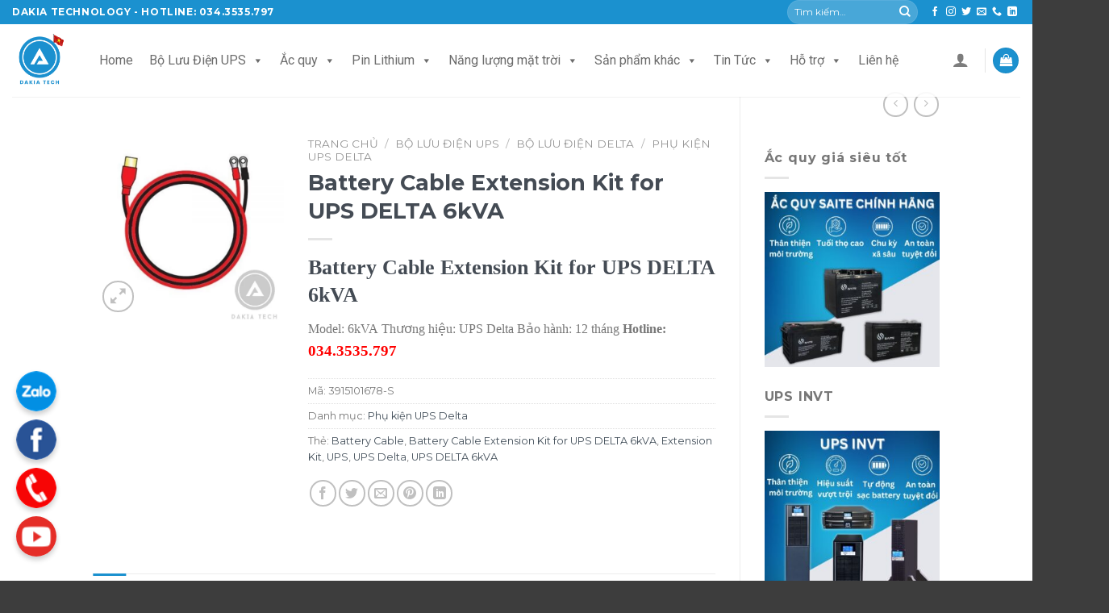

--- FILE ---
content_type: text/html; charset=UTF-8
request_url: https://dakiatech.com/shop/battery-cable-extension-kit-for-ups-delta-6kva/
body_size: 50590
content:
<!DOCTYPE html>
<!--[if IE 9 ]> <html lang="vi" prefix="og: https://ogp.me/ns#" class="ie9 loading-site no-js"> <![endif]-->
<!--[if IE 8 ]> <html lang="vi" prefix="og: https://ogp.me/ns#" class="ie8 loading-site no-js"> <![endif]-->
<!--[if (gte IE 9)|!(IE)]><!--><html lang="vi" prefix="og: https://ogp.me/ns#" class="loading-site no-js"> <!--<![endif]-->
<head><meta charset="UTF-8" /><script>if(navigator.userAgent.match(/MSIE|Internet Explorer/i)||navigator.userAgent.match(/Trident\/7\..*?rv:11/i)){var href=document.location.href;if(!href.match(/[?&]nowprocket/)){if(href.indexOf("?")==-1){if(href.indexOf("#")==-1){document.location.href=href+"?nowprocket=1"}else{document.location.href=href.replace("#","?nowprocket=1#")}}else{if(href.indexOf("#")==-1){document.location.href=href+"&nowprocket=1"}else{document.location.href=href.replace("#","&nowprocket=1#")}}}}</script><script>class RocketLazyLoadScripts{constructor(){this.v="1.2.4",this.triggerEvents=["keydown","mousedown","mousemove","touchmove","touchstart","touchend","wheel"],this.userEventHandler=this._triggerListener.bind(this),this.touchStartHandler=this._onTouchStart.bind(this),this.touchMoveHandler=this._onTouchMove.bind(this),this.touchEndHandler=this._onTouchEnd.bind(this),this.clickHandler=this._onClick.bind(this),this.interceptedClicks=[],window.addEventListener("pageshow",t=>{this.persisted=t.persisted}),window.addEventListener("DOMContentLoaded",()=>{this._preconnect3rdParties()}),this.delayedScripts={normal:[],async:[],defer:[]},this.trash=[],this.allJQueries=[]}_addUserInteractionListener(t){if(document.hidden){t._triggerListener();return}this.triggerEvents.forEach(e=>window.addEventListener(e,t.userEventHandler,{passive:!0})),window.addEventListener("touchstart",t.touchStartHandler,{passive:!0}),window.addEventListener("mousedown",t.touchStartHandler),document.addEventListener("visibilitychange",t.userEventHandler)}_removeUserInteractionListener(){this.triggerEvents.forEach(t=>window.removeEventListener(t,this.userEventHandler,{passive:!0})),document.removeEventListener("visibilitychange",this.userEventHandler)}_onTouchStart(t){"HTML"!==t.target.tagName&&(window.addEventListener("touchend",this.touchEndHandler),window.addEventListener("mouseup",this.touchEndHandler),window.addEventListener("touchmove",this.touchMoveHandler,{passive:!0}),window.addEventListener("mousemove",this.touchMoveHandler),t.target.addEventListener("click",this.clickHandler),this._renameDOMAttribute(t.target,"onclick","rocket-onclick"),this._pendingClickStarted())}_onTouchMove(t){window.removeEventListener("touchend",this.touchEndHandler),window.removeEventListener("mouseup",this.touchEndHandler),window.removeEventListener("touchmove",this.touchMoveHandler,{passive:!0}),window.removeEventListener("mousemove",this.touchMoveHandler),t.target.removeEventListener("click",this.clickHandler),this._renameDOMAttribute(t.target,"rocket-onclick","onclick"),this._pendingClickFinished()}_onTouchEnd(){window.removeEventListener("touchend",this.touchEndHandler),window.removeEventListener("mouseup",this.touchEndHandler),window.removeEventListener("touchmove",this.touchMoveHandler,{passive:!0}),window.removeEventListener("mousemove",this.touchMoveHandler)}_onClick(t){t.target.removeEventListener("click",this.clickHandler),this._renameDOMAttribute(t.target,"rocket-onclick","onclick"),this.interceptedClicks.push(t),t.preventDefault(),t.stopPropagation(),t.stopImmediatePropagation(),this._pendingClickFinished()}_replayClicks(){window.removeEventListener("touchstart",this.touchStartHandler,{passive:!0}),window.removeEventListener("mousedown",this.touchStartHandler),this.interceptedClicks.forEach(t=>{t.target.dispatchEvent(new MouseEvent("click",{view:t.view,bubbles:!0,cancelable:!0}))})}_waitForPendingClicks(){return new Promise(t=>{this._isClickPending?this._pendingClickFinished=t:t()})}_pendingClickStarted(){this._isClickPending=!0}_pendingClickFinished(){this._isClickPending=!1}_renameDOMAttribute(t,e,r){t.hasAttribute&&t.hasAttribute(e)&&(event.target.setAttribute(r,event.target.getAttribute(e)),event.target.removeAttribute(e))}_triggerListener(){this._removeUserInteractionListener(this),"loading"===document.readyState?document.addEventListener("DOMContentLoaded",this._loadEverythingNow.bind(this)):this._loadEverythingNow()}_preconnect3rdParties(){let t=[];document.querySelectorAll("script[type=rocketlazyloadscript][data-rocket-src]").forEach(e=>{let r=e.getAttribute("data-rocket-src");if(r&&0!==r.indexOf("data:")){0===r.indexOf("//")&&(r=location.protocol+r);try{let i=new URL(r).origin;i!==location.origin&&t.push({src:i,crossOrigin:e.crossOrigin||"module"===e.getAttribute("data-rocket-type")})}catch(n){}}}),t=[...new Map(t.map(t=>[JSON.stringify(t),t])).values()],this._batchInjectResourceHints(t,"preconnect")}async _loadEverythingNow(){this.lastBreath=Date.now(),this._delayEventListeners(),this._delayJQueryReady(this),this._handleDocumentWrite(),this._registerAllDelayedScripts(),this._preloadAllScripts(),await this._loadScriptsFromList(this.delayedScripts.normal),await this._loadScriptsFromList(this.delayedScripts.defer),await this._loadScriptsFromList(this.delayedScripts.async);try{await this._triggerDOMContentLoaded(),await this._pendingWebpackRequests(this),await this._triggerWindowLoad()}catch(t){console.error(t)}window.dispatchEvent(new Event("rocket-allScriptsLoaded")),this._waitForPendingClicks().then(()=>{this._replayClicks()}),this._emptyTrash()}_registerAllDelayedScripts(){document.querySelectorAll("script[type=rocketlazyloadscript]").forEach(t=>{t.hasAttribute("data-rocket-src")?t.hasAttribute("async")&&!1!==t.async?this.delayedScripts.async.push(t):t.hasAttribute("defer")&&!1!==t.defer||"module"===t.getAttribute("data-rocket-type")?this.delayedScripts.defer.push(t):this.delayedScripts.normal.push(t):this.delayedScripts.normal.push(t)})}async _transformScript(t){if(await this._littleBreath(),!0===t.noModule&&"noModule"in HTMLScriptElement.prototype){t.setAttribute("data-rocket-status","skipped");return}return new Promise(navigator.userAgent.indexOf("Firefox/")>0||""===navigator.vendor?e=>{let r=document.createElement("script");[...t.attributes].forEach(t=>{let e=t.nodeName;"type"!==e&&("data-rocket-type"===e&&(e="type"),"data-rocket-src"===e&&(e="src"),r.setAttribute(e,t.nodeValue))}),t.text&&(r.text=t.text),r.hasAttribute("src")?(r.addEventListener("load",e),r.addEventListener("error",e)):(r.text=t.text,e());try{t.parentNode.replaceChild(r,t)}catch(i){e()}}:e=>{function r(){t.setAttribute("data-rocket-status","failed"),e()}try{let i=t.getAttribute("data-rocket-type"),n=t.getAttribute("data-rocket-src");i?(t.type=i,t.removeAttribute("data-rocket-type")):t.removeAttribute("type"),t.addEventListener("load",function r(){t.setAttribute("data-rocket-status","executed"),e()}),t.addEventListener("error",r),n?(t.removeAttribute("data-rocket-src"),t.src=n):t.src="data:text/javascript;base64,"+window.btoa(unescape(encodeURIComponent(t.text)))}catch(s){r()}})}async _loadScriptsFromList(t){let e=t.shift();return e&&e.isConnected?(await this._transformScript(e),this._loadScriptsFromList(t)):Promise.resolve()}_preloadAllScripts(){this._batchInjectResourceHints([...this.delayedScripts.normal,...this.delayedScripts.defer,...this.delayedScripts.async],"preload")}_batchInjectResourceHints(t,e){var r=document.createDocumentFragment();t.forEach(t=>{let i=t.getAttribute&&t.getAttribute("data-rocket-src")||t.src;if(i){let n=document.createElement("link");n.href=i,n.rel=e,"preconnect"!==e&&(n.as="script"),t.getAttribute&&"module"===t.getAttribute("data-rocket-type")&&(n.crossOrigin=!0),t.crossOrigin&&(n.crossOrigin=t.crossOrigin),t.integrity&&(n.integrity=t.integrity),r.appendChild(n),this.trash.push(n)}}),document.head.appendChild(r)}_delayEventListeners(){let t={};function e(e,r){!function e(r){!t[r]&&(t[r]={originalFunctions:{add:r.addEventListener,remove:r.removeEventListener},eventsToRewrite:[]},r.addEventListener=function(){arguments[0]=i(arguments[0]),t[r].originalFunctions.add.apply(r,arguments)},r.removeEventListener=function(){arguments[0]=i(arguments[0]),t[r].originalFunctions.remove.apply(r,arguments)});function i(e){return t[r].eventsToRewrite.indexOf(e)>=0?"rocket-"+e:e}}(e),t[e].eventsToRewrite.push(r)}function r(t,e){let r=t[e];Object.defineProperty(t,e,{get:()=>r||function(){},set(i){t["rocket"+e]=r=i}})}e(document,"DOMContentLoaded"),e(window,"DOMContentLoaded"),e(window,"load"),e(window,"pageshow"),e(document,"readystatechange"),r(document,"onreadystatechange"),r(window,"onload"),r(window,"onpageshow")}_delayJQueryReady(t){let e;function r(t){return t.split(" ").map(t=>"load"===t||0===t.indexOf("load.")?"rocket-jquery-load":t).join(" ")}function i(i){if(i&&i.fn&&!t.allJQueries.includes(i)){i.fn.ready=i.fn.init.prototype.ready=function(e){return t.domReadyFired?e.bind(document)(i):document.addEventListener("rocket-DOMContentLoaded",()=>e.bind(document)(i)),i([])};let n=i.fn.on;i.fn.on=i.fn.init.prototype.on=function(){return this[0]===window&&("string"==typeof arguments[0]||arguments[0]instanceof String?arguments[0]=r(arguments[0]):"object"==typeof arguments[0]&&Object.keys(arguments[0]).forEach(t=>{let e=arguments[0][t];delete arguments[0][t],arguments[0][r(t)]=e})),n.apply(this,arguments),this},t.allJQueries.push(i)}e=i}i(window.jQuery),Object.defineProperty(window,"jQuery",{get:()=>e,set(t){i(t)}})}async _pendingWebpackRequests(t){let e=document.querySelector("script[data-webpack]");async function r(){return new Promise(t=>{e.addEventListener("load",t),e.addEventListener("error",t)})}e&&(await r(),await t._requestAnimFrame(),await t._pendingWebpackRequests(t))}async _triggerDOMContentLoaded(){this.domReadyFired=!0,await this._littleBreath(),document.dispatchEvent(new Event("rocket-DOMContentLoaded")),await this._littleBreath(),window.dispatchEvent(new Event("rocket-DOMContentLoaded")),await this._littleBreath(),document.dispatchEvent(new Event("rocket-readystatechange")),await this._littleBreath(),document.rocketonreadystatechange&&document.rocketonreadystatechange()}async _triggerWindowLoad(){await this._littleBreath(),window.dispatchEvent(new Event("rocket-load")),await this._littleBreath(),window.rocketonload&&window.rocketonload(),await this._littleBreath(),this.allJQueries.forEach(t=>t(window).trigger("rocket-jquery-load")),await this._littleBreath();let t=new Event("rocket-pageshow");t.persisted=this.persisted,window.dispatchEvent(t),await this._littleBreath(),window.rocketonpageshow&&window.rocketonpageshow({persisted:this.persisted})}_handleDocumentWrite(){let t=new Map;document.write=document.writeln=function(e){let r=document.currentScript;r||console.error("WPRocket unable to document.write this: "+e);let i=document.createRange(),n=r.parentElement,s=t.get(r);void 0===s&&(s=r.nextSibling,t.set(r,s));let a=document.createDocumentFragment();i.setStart(a,0),a.appendChild(i.createContextualFragment(e)),n.insertBefore(a,s)}}async _littleBreath(){Date.now()-this.lastBreath>45&&(await this._requestAnimFrame(),this.lastBreath=Date.now())}async _requestAnimFrame(){return document.hidden?new Promise(t=>setTimeout(t)):new Promise(t=>requestAnimationFrame(t))}_emptyTrash(){this.trash.forEach(t=>t.remove())}static run(){let t=new RocketLazyLoadScripts;t._addUserInteractionListener(t)}}RocketLazyLoadScripts.run();</script>
	
	<link rel="profile" href="http://gmpg.org/xfn/11" />
	<link rel="pingback" href="https://dakiatech.com/xmlrpc.php" />

	<script type="rocketlazyloadscript">(function(html){html.className = html.className.replace(/\bno-js\b/,'js')})(document.documentElement);</script>
<meta name="viewport" content="width=device-width, initial-scale=1, maximum-scale=1" />
<!-- Tối ưu hóa công cụ tìm kiếm bởi Rank Math PRO - https://rankmath.com/ -->
<title>Battery Cable Extension Kit for UPS DELTA 6kVA - Chính hãng, Giá tốt</title><link rel="preload" as="style" href="https://fonts.googleapis.com/css?family=Roboto%3A400%2C700%7CMontserrat%3Aregular%2C700%2Cregular%2C700%7CDancing%20Script%3Aregular%2C400&#038;display=swap" /><link rel="stylesheet" href="https://fonts.googleapis.com/css?family=Roboto%3A400%2C700%7CMontserrat%3Aregular%2C700%2Cregular%2C700%7CDancing%20Script%3Aregular%2C400&#038;display=swap" media="print" onload="this.media='all'" /><noscript><link rel="stylesheet" href="https://fonts.googleapis.com/css?family=Roboto%3A400%2C700%7CMontserrat%3Aregular%2C700%2Cregular%2C700%7CDancing%20Script%3Aregular%2C400&#038;display=swap" /></noscript>
<meta name="description" content="Battery Cable Extension Kit for UPS DELTA 6kVA Model: 6kVA Thương hiệu: UPS Delta Bảo hành: 12 tháng Hotline: 034.3535.797"/>
<meta name="robots" content="follow, index, max-snippet:-1, max-video-preview:-1, max-image-preview:large"/>
<link rel="canonical" href="https://dakiatech.com/shop/battery-cable-extension-kit-for-ups-delta-6kva/" />
<meta property="og:locale" content="vi_VN" />
<meta property="og:type" content="product" />
<meta property="og:title" content="Battery Cable Extension Kit for UPS DELTA 6kVA - Chính hãng, Giá tốt" />
<meta property="og:description" content="Battery Cable Extension Kit for UPS DELTA 6kVA Model: 6kVA Thương hiệu: UPS Delta Bảo hành: 12 tháng Hotline: 034.3535.797" />
<meta property="og:url" content="https://dakiatech.com/shop/battery-cable-extension-kit-for-ups-delta-6kva/" />
<meta property="og:site_name" content="DAKIA Tech | Power Backup &amp; Energy Solutions" />
<meta property="og:updated_time" content="2024-12-20T10:33:24+07:00" />
<meta property="og:image" content="https://dakiatech.com/wp-content/uploads/2020/07/Battery-Cable-Extension-4kVA.jpg" />
<meta property="og:image:secure_url" content="https://dakiatech.com/wp-content/uploads/2020/07/Battery-Cable-Extension-4kVA.jpg" />
<meta property="og:image:width" content="1000" />
<meta property="og:image:height" content="1000" />
<meta property="og:image:alt" content="Battery Cable Extension Kit for UPS DELTA 6kVA" />
<meta property="og:image:type" content="image/jpeg" />
<meta property="product:price:currency" content="VND" />
<meta property="product:availability" content="instock" />
<meta property="product:retailer_item_id" content="3915101678-S" />
<meta name="twitter:card" content="summary_large_image" />
<meta name="twitter:title" content="Battery Cable Extension Kit for UPS DELTA 6kVA - Chính hãng, Giá tốt" />
<meta name="twitter:description" content="Battery Cable Extension Kit for UPS DELTA 6kVA Model: 6kVA Thương hiệu: UPS Delta Bảo hành: 12 tháng Hotline: 034.3535.797" />
<meta name="twitter:site" content="@dakiatech" />
<meta name="twitter:creator" content="@dakiatech" />
<meta name="twitter:image" content="https://dakiatech.com/wp-content/uploads/2020/07/Battery-Cable-Extension-4kVA.jpg" />
<meta name="twitter:label1" content="Giá" />
<meta name="twitter:data1" content="&#8363;0" />
<meta name="twitter:label2" content="Tình trạng sẵn có" />
<meta name="twitter:data2" content="Còn hàng" />
<script type="application/ld+json" class="rank-math-schema-pro">{"@context":"https://schema.org","@graph":[{"@type":"Place","@id":"https://dakiatech.com/#place","address":{"@type":"PostalAddress","streetAddress":"385/30 L\u00ea V\u0103n Th\u1ecd, Ph\u01b0\u1eddng 9, G\u00f2 V\u1ea5p, TPHCM","addressLocality":"Ho Chi Minh","addressRegion":"Ho Chi Minh","postalCode":"700000","addressCountry":"Viet Nam"}},{"@type":["ElectronicsStore","Organization"],"@id":"https://dakiatech.com/#organization","name":"DAKIATECH - POWER BACKUP AND ENERGY SOLUTIONS","url":"https://dakiatech.com","sameAs":["https://www.facebook.com/DakiaTech.PowerBackup.EnergySolutions/","https://twitter.com/dakiatech"],"email":"dakiatech.sales@gmail.com","address":{"@type":"PostalAddress","streetAddress":"385/30 L\u00ea V\u0103n Th\u1ecd, Ph\u01b0\u1eddng 9, G\u00f2 V\u1ea5p, TPHCM","addressLocality":"Ho Chi Minh","addressRegion":"Ho Chi Minh","postalCode":"700000","addressCountry":"Viet Nam"},"logo":{"@type":"ImageObject","@id":"https://dakiatech.com/#logo","url":"https://dakiatech.com/wp-content/uploads/2020/06/DAKIATECH1-Copy.png","contentUrl":"https://dakiatech.com/wp-content/uploads/2020/06/DAKIATECH1-Copy.png","caption":"DAKIA Tech | Power Backup &amp; Energy Solutions","inLanguage":"vi","width":"3151","height":"3361"},"openingHours":["Monday,Tuesday,Wednesday,Thursday,Friday,Saturday,Sunday 09:00-17:00"],"description":"DAKIA TECH chuy\u00ean cung c\u1ea5p \u1eaec quy, B\u1ed9 l\u01b0u \u0111i\u1ec7n UPS, Thi\u1ebft b\u1ecb NLMT ch\u00ednh h\u00e3ng gi\u00e1 t\u1ed1t, giao h\u00e0ng to\u00e0n qu\u1ed1c.","location":{"@id":"https://dakiatech.com/#place"},"image":{"@id":"https://dakiatech.com/#logo"},"telephone":"+84 34-3535-797"},{"@type":"WebSite","@id":"https://dakiatech.com/#website","url":"https://dakiatech.com","name":"DAKIA Tech | Power Backup &amp; Energy Solutions","publisher":{"@id":"https://dakiatech.com/#organization"},"inLanguage":"vi"},{"@type":"ImageObject","@id":"https://dakiatech.com/wp-content/uploads/2020/07/Battery-Cable-Extension-4kVA.jpg","url":"https://dakiatech.com/wp-content/uploads/2020/07/Battery-Cable-Extension-4kVA.jpg","width":"1000","height":"1000","caption":"Battery Cable Extension Kit for UPS DELTA 6kVA","inLanguage":"vi"},{"@type":"ItemPage","@id":"https://dakiatech.com/shop/battery-cable-extension-kit-for-ups-delta-6kva/#webpage","url":"https://dakiatech.com/shop/battery-cable-extension-kit-for-ups-delta-6kva/","name":"Battery Cable Extension Kit for UPS DELTA 6kVA - Ch\u00ednh h\u00e3ng, Gi\u00e1 t\u1ed1t","datePublished":"2020-07-31T16:10:06+07:00","dateModified":"2024-12-20T10:33:24+07:00","isPartOf":{"@id":"https://dakiatech.com/#website"},"primaryImageOfPage":{"@id":"https://dakiatech.com/wp-content/uploads/2020/07/Battery-Cable-Extension-4kVA.jpg"},"inLanguage":"vi"},{"@type":"Product","name":"Battery Cable Extension Kit for UPS DELTA 6kVA - Ch\u00ednh h\u00e3ng, Gi\u00e1 t\u1ed1t","description":"Battery Cable Extension Kit for UPS DELTA 6kVA Model: 6kVA Th\u01b0\u01a1ng hi\u1ec7u: UPS Delta B\u1ea3o h\u00e0nh: 12 th\u00e1ng Hotline: 034.3535.797","sku":"3915101678-S","category":"B\u1ed9 L\u01b0u \u0110i\u1ec7n UPS &gt; B\u1ed9 L\u01b0u \u0110i\u1ec7n Delta &gt; Ph\u1ee5 ki\u1ec7n UPS Delta","mainEntityOfPage":{"@id":"https://dakiatech.com/shop/battery-cable-extension-kit-for-ups-delta-6kva/#webpage"},"image":[{"@type":"ImageObject","url":"https://dakiatech.com/wp-content/uploads/2020/07/Battery-Cable-Extension-4kVA.jpg","height":"1000","width":"1000"}],"aggregateRating":{"@type":"AggregateRating","ratingValue":"5","ratingCount":"0"},"@id":"https://dakiatech.com/shop/battery-cable-extension-kit-for-ups-delta-6kva/#richSnippet"}]}</script>
<!-- /Plugin SEO WordPress Rank Math -->

<link rel='dns-prefetch' href='//fonts.googleapis.com' />
<link rel='dns-prefetch' href='//maps.googleapis.com' />
<link rel='dns-prefetch' href='//maps.gstatic.com' />
<link rel='dns-prefetch' href='//fonts.gstatic.com' />
<link rel='dns-prefetch' href='//ajax.googleapis.com' />
<link rel='dns-prefetch' href='//apis.google.com' />
<link rel='dns-prefetch' href='//google-analytics.com' />
<link rel='dns-prefetch' href='//www.google-analytics.com' />
<link rel='dns-prefetch' href='//ssl.google-analytics.com' />
<link rel='dns-prefetch' href='//youtube.com' />
<link rel='dns-prefetch' href='//api.pinterest.com' />
<link rel='dns-prefetch' href='//cdnjs.cloudflare.com' />
<link rel='dns-prefetch' href='//connect.facebook.net' />
<link rel='dns-prefetch' href='//platform.twitter.com' />
<link rel='dns-prefetch' href='//syndication.twitter.com' />
<link rel='dns-prefetch' href='//platform.instagram.com' />
<link rel='dns-prefetch' href='//disqus.com' />
<link rel='dns-prefetch' href='//sitename.disqus.com' />
<link rel='dns-prefetch' href='//s7.addthis.com' />
<link rel='dns-prefetch' href='//platform.linkedin.com' />
<link rel='dns-prefetch' href='//w.sharethis.com' />
<link rel='dns-prefetch' href='//i0.wp.com' />
<link rel='dns-prefetch' href='//i1.wp.com' />
<link rel='dns-prefetch' href='//i2.wp.com' />
<link rel='dns-prefetch' href='//stats.wp.com' />
<link rel='dns-prefetch' href='//pixel.wp.com' />
<link rel='dns-prefetch' href='//s.gravatar.com' />
<link rel='dns-prefetch' href='//0.gravatar.com' />
<link rel='dns-prefetch' href='//2.gravatar.com' />
<link rel='dns-prefetch' href='//1.gravatar.com' />
<link href='https://fonts.gstatic.com' crossorigin rel='preconnect' />
<link rel="alternate" type="application/rss+xml" title="Dòng thông tin Ắc Quy, UPS, Thiết Bị NLMT Chính hãng, giá tốt | DAKIA TECH &raquo;" href="https://dakiatech.com/feed/" />
<link rel="alternate" type="application/rss+xml" title="Ắc Quy, UPS, Thiết Bị NLMT Chính hãng, giá tốt | DAKIA TECH &raquo; Dòng bình luận" href="https://dakiatech.com/comments/feed/" />
<link rel="alternate" type="application/rss+xml" title="Ắc Quy, UPS, Thiết Bị NLMT Chính hãng, giá tốt | DAKIA TECH &raquo; Battery Cable Extension Kit for UPS DELTA 6kVA Dòng bình luận" href="https://dakiatech.com/shop/battery-cable-extension-kit-for-ups-delta-6kva/feed/" />
<style id='wp-emoji-styles-inline-css' type='text/css'>

	img.wp-smiley, img.emoji {
		display: inline !important;
		border: none !important;
		box-shadow: none !important;
		height: 1em !important;
		width: 1em !important;
		margin: 0 0.07em !important;
		vertical-align: -0.1em !important;
		background: none !important;
		padding: 0 !important;
	}
</style>
<style id='wp-block-library-inline-css' type='text/css'>
:root{
  --wp-admin-theme-color:#007cba;
  --wp-admin-theme-color--rgb:0, 124, 186;
  --wp-admin-theme-color-darker-10:#006ba1;
  --wp-admin-theme-color-darker-10--rgb:0, 107, 161;
  --wp-admin-theme-color-darker-20:#005a87;
  --wp-admin-theme-color-darker-20--rgb:0, 90, 135;
  --wp-admin-border-width-focus:2px;
  --wp-block-synced-color:#7a00df;
  --wp-block-synced-color--rgb:122, 0, 223;
  --wp-bound-block-color:var(--wp-block-synced-color);
}
@media (min-resolution:192dpi){
  :root{
    --wp-admin-border-width-focus:1.5px;
  }
}
.wp-element-button{
  cursor:pointer;
}

:root{
  --wp--preset--font-size--normal:16px;
  --wp--preset--font-size--huge:42px;
}
:root .has-very-light-gray-background-color{
  background-color:#eee;
}
:root .has-very-dark-gray-background-color{
  background-color:#313131;
}
:root .has-very-light-gray-color{
  color:#eee;
}
:root .has-very-dark-gray-color{
  color:#313131;
}
:root .has-vivid-green-cyan-to-vivid-cyan-blue-gradient-background{
  background:linear-gradient(135deg, #00d084, #0693e3);
}
:root .has-purple-crush-gradient-background{
  background:linear-gradient(135deg, #34e2e4, #4721fb 50%, #ab1dfe);
}
:root .has-hazy-dawn-gradient-background{
  background:linear-gradient(135deg, #faaca8, #dad0ec);
}
:root .has-subdued-olive-gradient-background{
  background:linear-gradient(135deg, #fafae1, #67a671);
}
:root .has-atomic-cream-gradient-background{
  background:linear-gradient(135deg, #fdd79a, #004a59);
}
:root .has-nightshade-gradient-background{
  background:linear-gradient(135deg, #330968, #31cdcf);
}
:root .has-midnight-gradient-background{
  background:linear-gradient(135deg, #020381, #2874fc);
}

.has-regular-font-size{
  font-size:1em;
}

.has-larger-font-size{
  font-size:2.625em;
}

.has-normal-font-size{
  font-size:var(--wp--preset--font-size--normal);
}

.has-huge-font-size{
  font-size:var(--wp--preset--font-size--huge);
}

.has-text-align-center{
  text-align:center;
}

.has-text-align-left{
  text-align:left;
}

.has-text-align-right{
  text-align:right;
}

#end-resizable-editor-section{
  display:none;
}

.aligncenter{
  clear:both;
}

.items-justified-left{
  justify-content:flex-start;
}

.items-justified-center{
  justify-content:center;
}

.items-justified-right{
  justify-content:flex-end;
}

.items-justified-space-between{
  justify-content:space-between;
}

.screen-reader-text{
  border:0;
  clip:rect(1px, 1px, 1px, 1px);
  clip-path:inset(50%);
  height:1px;
  margin:-1px;
  overflow:hidden;
  padding:0;
  position:absolute;
  width:1px;
  word-wrap:normal !important;
}

.screen-reader-text:focus{
  background-color:#ddd;
  clip:auto !important;
  clip-path:none;
  color:#444;
  display:block;
  font-size:1em;
  height:auto;
  left:5px;
  line-height:normal;
  padding:15px 23px 14px;
  text-decoration:none;
  top:5px;
  width:auto;
  z-index:100000;
}
html :where(.has-border-color){
  border-style:solid;
}

html :where([style*=border-top-color]){
  border-top-style:solid;
}

html :where([style*=border-right-color]){
  border-right-style:solid;
}

html :where([style*=border-bottom-color]){
  border-bottom-style:solid;
}

html :where([style*=border-left-color]){
  border-left-style:solid;
}

html :where([style*=border-width]){
  border-style:solid;
}

html :where([style*=border-top-width]){
  border-top-style:solid;
}

html :where([style*=border-right-width]){
  border-right-style:solid;
}

html :where([style*=border-bottom-width]){
  border-bottom-style:solid;
}

html :where([style*=border-left-width]){
  border-left-style:solid;
}
html :where(img[class*=wp-image-]){
  height:auto;
  max-width:100%;
}
:where(figure){
  margin:0 0 1em;
}

html :where(.is-position-sticky){
  --wp-admin--admin-bar--position-offset:var(--wp-admin--admin-bar--height, 0px);
}

@media screen and (max-width:600px){
  html :where(.is-position-sticky){
    --wp-admin--admin-bar--position-offset:0px;
  }
}
</style>
<style id='classic-theme-styles-inline-css' type='text/css'>
/**
 * These rules are needed for backwards compatibility.
 * They should match the button element rules in the base theme.json file.
 */
.wp-block-button__link {
	color: #ffffff;
	background-color: #32373c;
	border-radius: 9999px; /* 100% causes an oval, but any explicit but really high value retains the pill shape. */

	/* This needs a low specificity so it won't override the rules from the button element if defined in theme.json. */
	box-shadow: none;
	text-decoration: none;

	/* The extra 2px are added to size solids the same as the outline versions.*/
	padding: calc(0.667em + 2px) calc(1.333em + 2px);

	font-size: 1.125em;
}

.wp-block-file__button {
	background: #32373c;
	color: #ffffff;
	text-decoration: none;
}

</style>
<link data-minify="1" rel='stylesheet' id='contact-form-7-css' href='https://dakiatech.com/wp-content/cache/min/1/wp-content/plugins/contact-form-7/includes/css/styles.css?ver=1755841260' type='text/css' media='all' />
<link rel='stylesheet' id='photoswipe-css' href='https://dakiatech.com/wp-content/cache/background-css/dakiatech.com/wp-content/plugins/woocommerce/assets/css/photoswipe/photoswipe.min.css?ver=9.3.3&wpr_t=1768956310' type='text/css' media='all' />
<link rel='stylesheet' id='photoswipe-default-skin-css' href='https://dakiatech.com/wp-content/cache/background-css/dakiatech.com/wp-content/plugins/woocommerce/assets/css/photoswipe/default-skin/default-skin.min.css?ver=9.3.3&wpr_t=1768956310' type='text/css' media='all' />
<style id='woocommerce-inline-inline-css' type='text/css'>
.woocommerce form .form-row .required { visibility: visible; }
</style>
<link data-minify="1" rel='stylesheet' id='megamenu-css' href='https://dakiatech.com/wp-content/cache/min/1/wp-content/uploads/maxmegamenu/style.css?ver=1755841260' type='text/css' media='all' />
<link data-minify="1" rel='stylesheet' id='dashicons-css' href='https://dakiatech.com/wp-content/cache/min/1/wp-includes/css/dashicons.css?ver=1755841260' type='text/css' media='all' />

<link data-minify="1" rel='stylesheet' id='megamenu-fontawesome-css' href='https://dakiatech.com/wp-content/cache/min/1/wp-content/plugins/megamenu-pro/icons/fontawesome/css/font-awesome.min.css?ver=1755841260' type='text/css' media='all' />
<link data-minify="1" rel='stylesheet' id='megamenu-genericons-css' href='https://dakiatech.com/wp-content/cache/min/1/wp-content/plugins/megamenu-pro/icons/genericons/genericons/genericons.css?ver=1755841260' type='text/css' media='all' />
<link data-minify="1" rel='stylesheet' id='wp_review-style-css' href='https://dakiatech.com/wp-content/cache/min/1/wp-content/plugins/wp-review/public/css/wp-review.css?ver=1755841260' type='text/css' media='all' />
<link data-minify="1" rel='stylesheet' id='flatsome-main-css' href='https://dakiatech.com/wp-content/cache/background-css/dakiatech.com/wp-content/cache/min/1/wp-content/themes/flatsome/assets/css/flatsome.css?ver=1755841260&wpr_t=1768956310' type='text/css' media='all' />
<style id='flatsome-main-inline-css' type='text/css'>
@font-face {
				font-family: "fl-icons";
				font-display: block;
				src: url(https://dakiatech.com/wp-content/themes/flatsome/assets/css/icons/fl-icons.eot?v=3.14.2);
				src:
					url(https://dakiatech.com/wp-content/themes/flatsome/assets/css/icons/fl-icons.eot#iefix?v=3.14.2) format("embedded-opentype"),
					url(https://dakiatech.com/wp-content/themes/flatsome/assets/css/icons/fl-icons.woff2?v=3.14.2) format("woff2"),
					url(https://dakiatech.com/wp-content/themes/flatsome/assets/css/icons/fl-icons.ttf?v=3.14.2) format("truetype"),
					url(https://dakiatech.com/wp-content/themes/flatsome/assets/css/icons/fl-icons.woff?v=3.14.2) format("woff"),
					url(https://dakiatech.com/wp-content/themes/flatsome/assets/css/icons/fl-icons.svg?v=3.14.2#fl-icons) format("svg");
			}
</style>
<link data-minify="1" rel='stylesheet' id='flatsome-shop-css' href='https://dakiatech.com/wp-content/cache/min/1/wp-content/themes/flatsome/assets/css/flatsome-shop.css?ver=1755841260' type='text/css' media='all' />
<link rel='stylesheet' id='flatsome-style-css' href='https://dakiatech.com/wp-content/themes/flatsome/style.css?ver=3.14.2' type='text/css' media='all' />

<style id='rocket-lazyload-inline-css' type='text/css'>
.rll-youtube-player{position:relative;padding-bottom:56.23%;height:0;overflow:hidden;max-width:100%;}.rll-youtube-player:focus-within{outline: 2px solid currentColor;outline-offset: 5px;}.rll-youtube-player iframe{position:absolute;top:0;left:0;width:100%;height:100%;z-index:100;background:0 0}.rll-youtube-player img{bottom:0;display:block;left:0;margin:auto;max-width:100%;width:100%;position:absolute;right:0;top:0;border:none;height:auto;-webkit-transition:.4s all;-moz-transition:.4s all;transition:.4s all}.rll-youtube-player img:hover{-webkit-filter:brightness(75%)}.rll-youtube-player .play{height:100%;width:100%;left:0;top:0;position:absolute;background:var(--wpr-bg-c3b07edb-f216-413a-b05d-dccf58614dde) no-repeat center;background-color: transparent !important;cursor:pointer;border:none;}
</style>
<script type="rocketlazyloadscript" data-rocket-type="text/javascript" data-rocket-src="https://dakiatech.com/wp-includes/js/jquery/jquery.js?ver=3.7.1" id="jquery-core-js" defer></script>
<script type="rocketlazyloadscript" data-minify="1" data-rocket-type="text/javascript" data-rocket-src="https://dakiatech.com/wp-content/cache/min/1/wp-includes/js/jquery/jquery-migrate.js?ver=1755841260" id="jquery-migrate-js" defer></script>
<script type="rocketlazyloadscript" data-minify="1" data-rocket-type="text/javascript" data-rocket-src="https://dakiatech.com/wp-content/cache/min/1/wp-content/plugins/woocommerce/assets/js/jquery-blockui/jquery.blockUI.js?ver=1755841260" id="jquery-blockui-js" defer="defer" data-wp-strategy="defer"></script>
<script type="text/javascript" id="wc-add-to-cart-js-extra">
/* <![CDATA[ */
var wc_add_to_cart_params = {"ajax_url":"\/wp-admin\/admin-ajax.php","wc_ajax_url":"\/?wc-ajax=%%endpoint%%","i18n_view_cart":"Xem gi\u1ecf h\u00e0ng","cart_url":"https:\/\/dakiatech.com\/gio-hang\/","is_cart":"","cart_redirect_after_add":"no"};
/* ]]> */
</script>
<script type="rocketlazyloadscript" data-minify="1" data-rocket-type="text/javascript" data-rocket-src="https://dakiatech.com/wp-content/cache/min/1/wp-content/plugins/woocommerce/assets/js/frontend/add-to-cart.js?ver=1755841260" id="wc-add-to-cart-js" defer="defer" data-wp-strategy="defer"></script>
<script type="rocketlazyloadscript" data-minify="1" data-rocket-type="text/javascript" data-rocket-src="https://dakiatech.com/wp-content/cache/min/1/wp-content/plugins/woocommerce/assets/js/photoswipe/photoswipe.js?ver=1755841268" id="photoswipe-js" defer="defer" data-wp-strategy="defer"></script>
<script type="rocketlazyloadscript" data-minify="1" data-rocket-type="text/javascript" data-rocket-src="https://dakiatech.com/wp-content/cache/min/1/wp-content/plugins/woocommerce/assets/js/photoswipe/photoswipe-ui-default.js?ver=1755841268" id="photoswipe-ui-default-js" defer="defer" data-wp-strategy="defer"></script>
<script type="text/javascript" id="wc-single-product-js-extra">
/* <![CDATA[ */
var wc_single_product_params = {"i18n_required_rating_text":"Vui l\u00f2ng ch\u1ecdn m\u1ed9t m\u1ee9c \u0111\u00e1nh gi\u00e1","review_rating_required":"yes","flexslider":{"rtl":false,"animation":"slide","smoothHeight":true,"directionNav":false,"controlNav":"thumbnails","slideshow":false,"animationSpeed":500,"animationLoop":false,"allowOneSlide":false},"zoom_enabled":"","zoom_options":[],"photoswipe_enabled":"1","photoswipe_options":{"shareEl":false,"closeOnScroll":false,"history":false,"hideAnimationDuration":0,"showAnimationDuration":0},"flexslider_enabled":""};
/* ]]> */
</script>
<script type="rocketlazyloadscript" data-minify="1" data-rocket-type="text/javascript" data-rocket-src="https://dakiatech.com/wp-content/cache/min/1/wp-content/plugins/woocommerce/assets/js/frontend/single-product.js?ver=1755841268" id="wc-single-product-js" defer="defer" data-wp-strategy="defer"></script>
<script type="rocketlazyloadscript" data-minify="1" data-rocket-type="text/javascript" data-rocket-src="https://dakiatech.com/wp-content/cache/min/1/wp-content/plugins/woocommerce/assets/js/js-cookie/js.cookie.js?ver=1755841260" id="js-cookie-js" data-wp-strategy="defer" defer></script>
<script type="text/javascript" id="woocommerce-js-extra">
/* <![CDATA[ */
var woocommerce_params = {"ajax_url":"\/wp-admin\/admin-ajax.php","wc_ajax_url":"\/?wc-ajax=%%endpoint%%"};
/* ]]> */
</script>
<script type="rocketlazyloadscript" data-minify="1" data-rocket-type="text/javascript" data-rocket-src="https://dakiatech.com/wp-content/cache/min/1/wp-content/plugins/woocommerce/assets/js/frontend/woocommerce.js?ver=1755841260" id="woocommerce-js" defer="defer" data-wp-strategy="defer"></script>
<link rel="https://api.w.org/" href="https://dakiatech.com/wp-json/" /><link rel="alternate" title="JSON" type="application/json" href="https://dakiatech.com/wp-json/wp/v2/product/2364" /><link rel="EditURI" type="application/rsd+xml" title="RSD" href="https://dakiatech.com/xmlrpc.php?rsd" />
<meta name="generator" content="WordPress 6.6.4" />
<link rel='shortlink' href='https://dakiatech.com/?p=2364' />
<link rel="alternate" title="oNhúng (JSON)" type="application/json+oembed" href="https://dakiatech.com/wp-json/oembed/1.0/embed?url=https%3A%2F%2Fdakiatech.com%2Fshop%2Fbattery-cable-extension-kit-for-ups-delta-6kva%2F" />
<link rel="alternate" title="oNhúng (XML)" type="text/xml+oembed" href="https://dakiatech.com/wp-json/oembed/1.0/embed?url=https%3A%2F%2Fdakiatech.com%2Fshop%2Fbattery-cable-extension-kit-for-ups-delta-6kva%2F&#038;format=xml" />
<!-- Google Tag Manager -->
<script type="rocketlazyloadscript">(function(w,d,s,l,i){w[l]=w[l]||[];w[l].push({'gtm.start':
new Date().getTime(),event:'gtm.js'});var f=d.getElementsByTagName(s)[0],
j=d.createElement(s),dl=l!='dataLayer'?'&l='+l:'';j.async=true;j.src=
'https://www.googletagmanager.com/gtm.js?id='+i+dl;f.parentNode.insertBefore(j,f);
})(window,document,'script','dataLayer','GTM-PGC2WKM');</script>
<!-- End Google Tag Manager -->
<style>.woocommerce-product-gallery{ opacity: 1 !important; }</style><!-- Google site verification - Google for WooCommerce -->
<meta name="google-site-verification" content="7kx4Yblxco3Vy9Msehc-oZbq5vlAIaOVqlrUpsF57ls" />
<style>.bg{opacity: 0; transition: opacity 1s; -webkit-transition: opacity 1s;} .bg-loaded{opacity: 1;}</style><!--[if IE]><link rel="stylesheet" type="text/css" href="https://dakiatech.com/wp-content/themes/flatsome/assets/css/ie-fallback.css"><script src="//cdnjs.cloudflare.com/ajax/libs/html5shiv/3.6.1/html5shiv.js"></script><script>var head = document.getElementsByTagName('head')[0],style = document.createElement('style');style.type = 'text/css';style.styleSheet.cssText = ':before,:after{content:none !important';head.appendChild(style);setTimeout(function(){head.removeChild(style);}, 0);</script><script src="https://dakiatech.com/wp-content/themes/flatsome/assets/libs/ie-flexibility.js"></script><![endif]-->	<noscript><style>.woocommerce-product-gallery{ opacity: 1 !important; }</style></noscript>
	<script type="rocketlazyloadscript" data-rocket-type="text/javascript" id="google_gtagjs" data-rocket-src="https://www.googletagmanager.com/gtag/js?id=G-4FDV96THEQ" async="async"></script>
<script type="rocketlazyloadscript" data-rocket-type="text/javascript" id="google_gtagjs-inline">
/* <![CDATA[ */
window.dataLayer = window.dataLayer || [];function gtag(){dataLayer.push(arguments);}gtag('js', new Date());gtag('config', 'G-4FDV96THEQ', {} );
/* ]]> */
</script>
<style id='wp-fonts-local' type='text/css'>
@font-face{font-family:Inter;font-style:normal;font-weight:300 900;font-display:fallback;src:url('https://dakiatech.com/wp-content/plugins/woocommerce/assets/fonts/Inter-VariableFont_slnt,wght.woff2') format('woff2');font-stretch:normal;}
@font-face{font-family:Cardo;font-style:normal;font-weight:400;font-display:fallback;src:url('https://dakiatech.com/wp-content/plugins/woocommerce/assets/fonts/cardo_normal_400.woff2') format('woff2');}
</style>
<link rel="icon" href="https://dakiatech.com/wp-content/uploads/2020/02/Favicon-Dakiatechnology-UPS-Solutions-64x64.png" sizes="32x32" />
<link rel="icon" href="https://dakiatech.com/wp-content/uploads/2020/02/Favicon-Dakiatechnology-UPS-Solutions-300x300.png" sizes="192x192" />
<link rel="apple-touch-icon" href="https://dakiatech.com/wp-content/uploads/2020/02/Favicon-Dakiatechnology-UPS-Solutions-300x300.png" />
<meta name="msapplication-TileImage" content="https://dakiatech.com/wp-content/uploads/2020/02/Favicon-Dakiatechnology-UPS-Solutions-300x300.png" />
<style id="custom-css" type="text/css">:root {--primary-color: #1b91cf;}.header-main{height: 90px}#logo img{max-height: 90px}#logo{width:68px;}.header-bottom{min-height: 39px}.header-top{min-height: 30px}.transparent .header-main{height: 90px}.transparent #logo img{max-height: 90px}.has-transparent + .page-title:first-of-type,.has-transparent + #main > .page-title,.has-transparent + #main > div > .page-title,.has-transparent + #main .page-header-wrapper:first-of-type .page-title{padding-top: 120px;}.header.show-on-scroll,.stuck .header-main{height:70px!important}.stuck #logo img{max-height: 70px!important}.search-form{ width: 55%;}.header-bottom {background-color: #f1f1f1}.header-main .nav > li > a{line-height: 25px }.stuck .header-main .nav > li > a{line-height: 50px }.header-bottom-nav > li > a{line-height: 16px }@media (max-width: 549px) {.header-main{height: 70px}#logo img{max-height: 70px}}/* Color */.accordion-title.active, .has-icon-bg .icon .icon-inner,.logo a, .primary.is-underline, .primary.is-link, .badge-outline .badge-inner, .nav-outline > li.active> a,.nav-outline >li.active > a, .cart-icon strong,[data-color='primary'], .is-outline.primary{color: #1b91cf;}/* Color !important */[data-text-color="primary"]{color: #1b91cf!important;}/* Background Color */[data-text-bg="primary"]{background-color: #1b91cf;}/* Background */.scroll-to-bullets a,.featured-title, .label-new.menu-item > a:after, .nav-pagination > li > .current,.nav-pagination > li > span:hover,.nav-pagination > li > a:hover,.has-hover:hover .badge-outline .badge-inner,button[type="submit"], .button.wc-forward:not(.checkout):not(.checkout-button), .button.submit-button, .button.primary:not(.is-outline),.featured-table .title,.is-outline:hover, .has-icon:hover .icon-label,.nav-dropdown-bold .nav-column li > a:hover, .nav-dropdown.nav-dropdown-bold > li > a:hover, .nav-dropdown-bold.dark .nav-column li > a:hover, .nav-dropdown.nav-dropdown-bold.dark > li > a:hover, .is-outline:hover, .tagcloud a:hover,.grid-tools a, input[type='submit']:not(.is-form), .box-badge:hover .box-text, input.button.alt,.nav-box > li > a:hover,.nav-box > li.active > a,.nav-pills > li.active > a ,.current-dropdown .cart-icon strong, .cart-icon:hover strong, .nav-line-bottom > li > a:before, .nav-line-grow > li > a:before, .nav-line > li > a:before,.banner, .header-top, .slider-nav-circle .flickity-prev-next-button:hover svg, .slider-nav-circle .flickity-prev-next-button:hover .arrow, .primary.is-outline:hover, .button.primary:not(.is-outline), input[type='submit'].primary, input[type='submit'].primary, input[type='reset'].button, input[type='button'].primary, .badge-inner{background-color: #1b91cf;}/* Border */.nav-vertical.nav-tabs > li.active > a,.scroll-to-bullets a.active,.nav-pagination > li > .current,.nav-pagination > li > span:hover,.nav-pagination > li > a:hover,.has-hover:hover .badge-outline .badge-inner,.accordion-title.active,.featured-table,.is-outline:hover, .tagcloud a:hover,blockquote, .has-border, .cart-icon strong:after,.cart-icon strong,.blockUI:before, .processing:before,.loading-spin, .slider-nav-circle .flickity-prev-next-button:hover svg, .slider-nav-circle .flickity-prev-next-button:hover .arrow, .primary.is-outline:hover{border-color: #1b91cf}.nav-tabs > li.active > a{border-top-color: #1b91cf}.widget_shopping_cart_content .blockUI.blockOverlay:before { border-left-color: #1b91cf }.woocommerce-checkout-review-order .blockUI.blockOverlay:before { border-left-color: #1b91cf }/* Fill */.slider .flickity-prev-next-button:hover svg,.slider .flickity-prev-next-button:hover .arrow{fill: #1b91cf;}body{font-size: 100%;}@media screen and (max-width: 549px){body{font-size: 100%;}}body{font-family:"Montserrat", sans-serif}body{font-weight: 0}body{color: #777777}.nav > li > a {font-family:"Montserrat", sans-serif;}.mobile-sidebar-levels-2 .nav > li > ul > li > a {font-family:"Montserrat", sans-serif;}.nav > li > a {font-weight: 700;}.mobile-sidebar-levels-2 .nav > li > ul > li > a {font-weight: 700;}h1,h2,h3,h4,h5,h6,.heading-font, .off-canvas-center .nav-sidebar.nav-vertical > li > a{font-family: "Montserrat", sans-serif;}h1,h2,h3,h4,h5,h6,.heading-font,.banner h1,.banner h2{font-weight: 700;}h1,h2,h3,h4,h5,h6,.heading-font{color: #444b54;}.nav > li > a, .links > li > a{text-transform: none;}h3.widget-title,span.widget-title{text-transform: none;}.alt-font{font-family: "Dancing Script", sans-serif;}.alt-font{font-weight: 400!important;}a{color: #434f5a;}a:hover{color: #f79321;}.tagcloud a:hover{border-color: #f79321;background-color: #f79321;}.current .breadcrumb-step, [data-icon-label]:after, .button#place_order,.button.checkout,.checkout-button,.single_add_to_cart_button.button{background-color: #f79321!important }.badge-inner.on-sale{background-color: #f79321}.star-rating span:before,.star-rating:before, .woocommerce-page .star-rating:before, .stars a:hover:after, .stars a.active:after{color: #f79321}.shop-page-title.featured-title .title-bg{ background-image: var(--wpr-bg-f3e20293-560b-4264-8cce-6bfd45632b64)!important;}@media screen and (min-width: 550px){.products .box-vertical .box-image{min-width: 300px!important;width: 300px!important;}}.footer-1{background-color: #3d3d3d}.footer-2{background-color: #3d3d3d}.absolute-footer, html{background-color: #3d3d3d}/* Custom CSS */a.call-mobile{display: block;position: fixed;bottom: 14px;left: 14px;z-index: 999;max-width: 80px;}.woocommerce-breadcrumb span.divider { display: inline; }/* Custom CSS Mobile */@media (max-width: 549px){a.call-mobile{display:none}}.label-new.menu-item > a:after{content:"New";}.label-hot.menu-item > a:after{content:"Hot";}.label-sale.menu-item > a:after{content:"Sale";}.label-popular.menu-item > a:after{content:"Popular";}</style>		<style type="text/css" id="wp-custom-css">
			.float-contact {
  position: fixed;
  bottom: 20px; /* Khoảng cách từ cạnh dưới màn hình */
  left: 20px; /* Di chuyển về góc trái màn hình */
  z-index: 1000; /* Giữ biểu tượng luôn nổi phía trên */
}

.float-contact div {
  margin-bottom: 10px; /* Khoảng cách giữa các biểu tượng */
}

.float-contact img {
  border-radius: 50%; /* Bo tròn biểu tượng */
  box-shadow: 0px 4px 6px rgba(0, 0, 0, 0.2); /* Hiệu ứng đổ bóng */
  transition: transform 0.2s ease; /* Hiệu ứng khi hover */
}

.float-contact img:hover {
  transform: scale(1.2); /* Tăng kích thước khi hover */
}
		</style>
		<style type="text/css">/** Mega Menu CSS: fs **/</style>

		<!-- Global site tag (gtag.js) - Google Ads: AW-16715249593 - Google for WooCommerce -->
		<script type="rocketlazyloadscript" async data-rocket-src="https://www.googletagmanager.com/gtag/js?id=AW-16715249593"></script>
		<script type="rocketlazyloadscript">
			window.dataLayer = window.dataLayer || [];
			function gtag() { dataLayer.push(arguments); }
			gtag( 'consent', 'default', {
				analytics_storage: 'denied',
				ad_storage: 'denied',
				ad_user_data: 'denied',
				ad_personalization: 'denied',
				region: ['AT', 'BE', 'BG', 'HR', 'CY', 'CZ', 'DK', 'EE', 'FI', 'FR', 'DE', 'GR', 'HU', 'IS', 'IE', 'IT', 'LV', 'LI', 'LT', 'LU', 'MT', 'NL', 'NO', 'PL', 'PT', 'RO', 'SK', 'SI', 'ES', 'SE', 'GB', 'CH'],
				wait_for_update: 500,
			} );
			gtag('js', new Date());
			gtag('set', 'developer_id.dOGY3NW', true);
			gtag("config", "AW-16715249593", { "groups": "GLA", "send_page_view": false });		</script>

		<noscript><style id="rocket-lazyload-nojs-css">.rll-youtube-player, [data-lazy-src]{display:none !important;}</style></noscript><style id="wpr-lazyload-bg"></style><style id="wpr-lazyload-bg-exclusion"></style>
<noscript>
<style id="wpr-lazyload-bg-nostyle">:root{--wpr-bg-c954e149-3f37-4df8-8c20-3a6abb39f644: url('../../../../../../../../../plugins/woocommerce/assets/css/photoswipe/default-skin/default-skin.png');}:root{--wpr-bg-c9e17987-0fd2-4939-bd93-8c225d9826d1: url('../../../../../../../../../../plugins/woocommerce/assets/css/photoswipe/default-skin/default-skin.png');}:root{--wpr-bg-0491dea3-6cac-4e67-ac67-4115f961ee83: url('../../../../../../../../../../plugins/woocommerce/assets/css/photoswipe/default-skin/preloader.gif');}:root{--wpr-bg-f991f688-05ab-41f0-bc6d-2d67e6d28377: url('../../../../../../../../../../plugins/woocommerce/assets/css/photoswipe/default-skin/default-skin.svg');}:root{--wpr-bg-eb1885f6-18ee-4fae-9df4-1c748ddbc3c7: url('../../../../../../../../../../../../themes/flatsome/assets/img/underline.png');}:root{--wpr-bg-7cdf59d0-6ca1-452f-8288-59691c3d168e: url('../../../../../../../../../../../../themes/flatsome/assets/img/shadow@2x.png');}:root{--wpr-bg-c3b07edb-f216-413a-b05d-dccf58614dde: url('https://dakiatech.com/wp-content/plugins/wp-rocket/assets/img/youtube.png');}:root{--wpr-bg-f3e20293-560b-4264-8cce-6bfd45632b64: url('https://dakiatech.com/wp-content/uploads/2020/07/Battery-Cable-Extension-4kVA.jpg');}</style>
</noscript>
<script type="application/javascript">const rocket_pairs = [{"selector":"button.pswp__button","style":":root{--wpr-bg-c954e149-3f37-4df8-8c20-3a6abb39f644: url('..\/..\/..\/..\/..\/..\/..\/..\/..\/plugins\/woocommerce\/assets\/css\/photoswipe\/default-skin\/default-skin.png');}","hash":"c954e149-3f37-4df8-8c20-3a6abb39f644"},{"selector":".pswp__button,.pswp__button--arrow--left,.pswp__button--arrow--right","style":":root{--wpr-bg-c9e17987-0fd2-4939-bd93-8c225d9826d1: url('..\/..\/..\/..\/..\/..\/..\/..\/..\/..\/plugins\/woocommerce\/assets\/css\/photoswipe\/default-skin\/default-skin.png');}","hash":"c9e17987-0fd2-4939-bd93-8c225d9826d1"},{"selector":".pswp__preloader--active .pswp__preloader__icn","style":":root{--wpr-bg-0491dea3-6cac-4e67-ac67-4115f961ee83: url('..\/..\/..\/..\/..\/..\/..\/..\/..\/..\/plugins\/woocommerce\/assets\/css\/photoswipe\/default-skin\/preloader.gif');}","hash":"0491dea3-6cac-4e67-ac67-4115f961ee83"},{"selector":".pswp--svg .pswp__button,.pswp--svg .pswp__button--arrow--left,.pswp--svg .pswp__button--arrow--right","style":":root{--wpr-bg-f991f688-05ab-41f0-bc6d-2d67e6d28377: url('..\/..\/..\/..\/..\/..\/..\/..\/..\/..\/plugins\/woocommerce\/assets\/css\/photoswipe\/default-skin\/default-skin.svg');}","hash":"f991f688-05ab-41f0-bc6d-2d67e6d28377"},{"selector":".fancy-underline","style":":root{--wpr-bg-eb1885f6-18ee-4fae-9df4-1c748ddbc3c7: url('..\/..\/..\/..\/..\/..\/..\/..\/..\/..\/..\/..\/themes\/flatsome\/assets\/img\/underline.png');}","hash":"eb1885f6-18ee-4fae-9df4-1c748ddbc3c7"},{"selector":".slider-style-shadow .flickity-slider>*","style":":root{--wpr-bg-7cdf59d0-6ca1-452f-8288-59691c3d168e: url('..\/..\/..\/..\/..\/..\/..\/..\/..\/..\/..\/..\/themes\/flatsome\/assets\/img\/shadow@2x.png');}","hash":"7cdf59d0-6ca1-452f-8288-59691c3d168e"},{"selector":".rll-youtube-player .play","style":":root{--wpr-bg-c3b07edb-f216-413a-b05d-dccf58614dde: url('https:\/\/dakiatech.com\/wp-content\/plugins\/wp-rocket\/assets\/img\/youtube.png');}","hash":"c3b07edb-f216-413a-b05d-dccf58614dde"},{"selector":".shop-page-title.featured-title .title-bg","style":":root{--wpr-bg-f3e20293-560b-4264-8cce-6bfd45632b64: url('https:\/\/dakiatech.com\/wp-content\/uploads\/2020\/07\/Battery-Cable-Extension-4kVA.jpg');}","hash":"f3e20293-560b-4264-8cce-6bfd45632b64"}]; const rocket_excluded_pairs = [];</script></head>

<body class="product-template-default single single-product postid-2364 theme-flatsome woocommerce woocommerce-page woocommerce-no-js mega-menu-primary mega-menu-primary-mobile full-width lightbox nav-dropdown-has-arrow nav-dropdown-has-shadow nav-dropdown-has-border">

<!-- Google Tag Manager (noscript) -->
<noscript><iframe src="https://www.googletagmanager.com/ns.html?id=GTM-PGC2WKM"
height="0" width="0" style="display:none;visibility:hidden"></iframe></noscript>
<!-- End Google Tag Manager (noscript) -->
<script type="rocketlazyloadscript" data-rocket-type="text/javascript">
/* <![CDATA[ */
gtag("event", "page_view", {send_to: "GLA"});
/* ]]> */
</script>

<a class="skip-link screen-reader-text" href="#main">Skip to content</a>

<div id="wrapper">

	
	<header id="header" class="header header-full-width has-sticky sticky-jump">
		<div class="header-wrapper">
			<div id="top-bar" class="header-top hide-for-sticky nav-dark">
    <div class="flex-row container">
      <div class="flex-col hide-for-medium flex-left">
          <ul class="nav nav-left medium-nav-center nav-small  nav-divided">
              <li class="html custom html_topbar_left"><strong class="uppercase">DAKIA Technology - Hotline: 034.3535.797</strong></li>          </ul>
      </div>

      <div class="flex-col hide-for-medium flex-center">
          <ul class="nav nav-center nav-small  nav-divided">
                        </ul>
      </div>

      <div class="flex-col hide-for-medium flex-right">
         <ul class="nav top-bar-nav nav-right nav-small  nav-divided">
              <li class="header-search-form search-form html relative has-icon">
	<div class="header-search-form-wrapper">
		<div class="searchform-wrapper ux-search-box relative form-flat is-normal"><form role="search" method="get" class="searchform" action="https://dakiatech.com/">
	<div class="flex-row relative">
						<div class="flex-col flex-grow">
			<label class="screen-reader-text" for="woocommerce-product-search-field-0">Tìm kiếm:</label>
			<input type="search" id="woocommerce-product-search-field-0" class="search-field mb-0" placeholder="Tìm kiếm&hellip;" value="" name="s" />
			<input type="hidden" name="post_type" value="product" />
					</div>
		<div class="flex-col">
			<button type="submit" value="Tìm kiếm" class="ux-search-submit submit-button secondary button icon mb-0" aria-label="Submit">
				<i class="icon-search" ></i>			</button>
		</div>
	</div>
	<div class="live-search-results text-left z-top"></div>
</form>
</div>	</div>
</li><li class="html header-social-icons ml-0">
	<div class="social-icons follow-icons" ><a href="https://www.facebook.com/DakiaTech.PowerBackup.EnergySolutions" target="_blank" data-label="Facebook" rel="noopener noreferrer nofollow" class="icon plain facebook tooltip" title="Follow on Facebook" aria-label="Follow on Facebook"><i class="icon-facebook" ></i></a><a href="http://url" target="_blank" rel="noopener noreferrer nofollow" data-label="Instagram" class="icon plain  instagram tooltip" title="Follow on Instagram" aria-label="Follow on Instagram"><i class="icon-instagram" ></i></a><a href="https://twitter.com/dakiatech" target="_blank" data-label="Twitter" rel="noopener noreferrer nofollow" class="icon plain  twitter tooltip" title="Follow on Twitter" aria-label="Follow on Twitter"><i class="icon-twitter" ></i></a><a href="mailto:DakiaTech.sales@Gmail.com" data-label="E-mail" rel="nofollow" class="icon plain  email tooltip" title="Send us an email" aria-label="Send us an email"><i class="icon-envelop" ></i></a><a href="tel:0343535797" target="_blank" data-label="Phone" rel="noopener noreferrer nofollow" class="icon plain  phone tooltip" title="Call us" aria-label="Call us"><i class="icon-phone" ></i></a><a href="https://www.linkedin.com/in/dakia-tech-369a7a182/" target="_blank" rel="noopener noreferrer nofollow" data-label="LinkedIn" class="icon plain  linkedin tooltip" title="Follow on LinkedIn" aria-label="Follow on LinkedIn"><i class="icon-linkedin" ></i></a></div></li>          </ul>
      </div>

            <div class="flex-col show-for-medium flex-grow">
          <ul class="nav nav-center nav-small mobile-nav  nav-divided">
              <li class="html custom html_topbar_left"><strong class="uppercase">DAKIA Technology - Hotline: 034.3535.797</strong></li>          </ul>
      </div>
      
    </div>
</div>
<div id="masthead" class="header-main ">
      <div class="header-inner flex-row container logo-left medium-logo-center" role="navigation">

          <!-- Logo -->
          <div id="logo" class="flex-col logo">
            <!-- Header logo -->
<a href="https://dakiatech.com/" title="Ắc Quy, UPS, Thiết Bị NLMT Chính hãng, giá tốt | DAKIA TECH - Cung cấp Ắc Quy, UPS, Thiết Bị NLMT chính hãng, giá tốt, uy tín tại TP.HCM" rel="home">
    <img width="68" height="90" src="data:image/svg+xml,%3Csvg%20xmlns='http://www.w3.org/2000/svg'%20viewBox='0%200%2068%2090'%3E%3C/svg%3E" class="header_logo header-logo" alt="Ắc Quy, UPS, Thiết Bị NLMT Chính hãng, giá tốt | DAKIA TECH" data-lazy-src="https://dakiatech.com/wp-content/uploads/2025/08/083125-DAKIATECH-Quoc-Khanh-2-9.png"/><noscript><img width="68" height="90" src="https://dakiatech.com/wp-content/uploads/2025/08/083125-DAKIATECH-Quoc-Khanh-2-9.png" class="header_logo header-logo" alt="Ắc Quy, UPS, Thiết Bị NLMT Chính hãng, giá tốt | DAKIA TECH"/></noscript><img  width="68" height="90" src="data:image/svg+xml,%3Csvg%20xmlns='http://www.w3.org/2000/svg'%20viewBox='0%200%2068%2090'%3E%3C/svg%3E" class="header-logo-dark" alt="Ắc Quy, UPS, Thiết Bị NLMT Chính hãng, giá tốt | DAKIA TECH" data-lazy-src="https://dakiatech.com/wp-content/uploads/2025/08/083125-DAKIATECH-Quoc-Khanh-2-9.png"/><noscript><img  width="68" height="90" src="https://dakiatech.com/wp-content/uploads/2025/08/083125-DAKIATECH-Quoc-Khanh-2-9.png" class="header-logo-dark" alt="Ắc Quy, UPS, Thiết Bị NLMT Chính hãng, giá tốt | DAKIA TECH"/></noscript></a>
          </div>

          <!-- Mobile Left Elements -->
          <div class="flex-col show-for-medium flex-left">
            <ul class="mobile-nav nav nav-left ">
              <li class="nav-icon has-icon">
  		<a href="#" data-open="#main-menu" data-pos="left" data-bg="main-menu-overlay" data-color="" class="is-small" aria-label="Menu" aria-controls="main-menu" aria-expanded="false">
		
		  <i class="icon-menu" ></i>
		  		</a>
	</li>            </ul>
          </div>

          <!-- Left Elements -->
          <div class="flex-col hide-for-medium flex-left
            flex-grow">
            <ul class="header-nav header-nav-main nav nav-left  nav-outline nav-size-medium nav-uppercase" >
              <div id="mega-menu-wrap-primary" class="mega-menu-wrap"><div class="mega-menu-toggle"><div class="mega-toggle-blocks-left"></div><div class="mega-toggle-blocks-center"></div><div class="mega-toggle-blocks-right"><div class='mega-toggle-block mega-menu-toggle-animated-block mega-toggle-block-0' id='mega-toggle-block-0'><button aria-label="Toggle Menu" class="mega-toggle-animated mega-toggle-animated-slider" type="button" aria-expanded="false">
                  <span class="mega-toggle-animated-box">
                    <span class="mega-toggle-animated-inner"></span>
                  </span>
                </button></div></div></div><ul id="mega-menu-primary" class="mega-menu max-mega-menu mega-menu-horizontal mega-no-js" data-event="hover_intent" data-effect="fade_up" data-effect-speed="200" data-effect-mobile="disabled" data-effect-speed-mobile="0" data-mobile-force-width="false" data-second-click="go" data-document-click="collapse" data-vertical-behaviour="standard" data-breakpoint="768" data-unbind="true" data-mobile-state="collapse_all" data-hover-intent-timeout="300" data-hover-intent-interval="100"><li class='mega-menu-item mega-menu-item-type-post_type mega-menu-item-object-page mega-menu-item-home mega-align-bottom-left mega-menu-flyout mega-menu-item-4386' id='mega-menu-item-4386'><a class="mega-menu-link" href="https://dakiatech.com/" tabindex="0">Home</a></li><li class='mega-menu-item mega-menu-item-type-custom mega-menu-item-object-custom mega-menu-item-has-children mega-align-bottom-left mega-menu-flyout mega-menu-item-4393' id='mega-menu-item-4393'><a class="mega-menu-link" href="https://dakiatech.com/danh-muc-san-pham/bo-luu-dien-ups/" aria-haspopup="true" aria-expanded="false" tabindex="0">Bộ Lưu Điện UPS<span class="mega-indicator"></span></a>
<ul class="mega-sub-menu">
<li class='mega-menu-item mega-menu-item-type-custom mega-menu-item-object-custom mega-menu-item-has-children mega-menu-item-4658' id='mega-menu-item-4658'><a class="mega-menu-link" href="https://dakiatech.com/danh-muc-san-pham/bo-luu-dien-invt/" aria-haspopup="true" aria-expanded="false">Bộ Lưu Điện INVT<span class="mega-indicator"></span></a>
	<ul class="mega-sub-menu">
<li class='mega-menu-item mega-menu-item-type-custom mega-menu-item-object-custom mega-menu-item-10332' id='mega-menu-item-10332'><a class="mega-menu-link" href="https://dakiatech.com/danh-muc-san-pham/bo-luu-dien-invt/ht11/">HT11</a></li><li class='mega-menu-item mega-menu-item-type-custom mega-menu-item-object-custom mega-menu-item-10333' id='mega-menu-item-10333'><a class="mega-menu-link" href="https://dakiatech.com/danh-muc-san-pham/bo-luu-dien-invt/hr11/">HR11</a></li><li class='mega-menu-item mega-menu-item-type-custom mega-menu-item-object-custom mega-menu-item-10334' id='mega-menu-item-10334'><a class="mega-menu-link" href="https://dakiatech.com/danh-muc-san-pham/bo-luu-dien-invt/ht31/">HT31</a></li><li class='mega-menu-item mega-menu-item-type-custom mega-menu-item-object-custom mega-menu-item-10335' id='mega-menu-item-10335'><a class="mega-menu-link" href="https://dakiatech.com/danh-muc-san-pham/bo-luu-dien-invt/ht33/">HT33</a></li><li class='mega-menu-item mega-menu-item-type-custom mega-menu-item-object-custom mega-menu-item-10336' id='mega-menu-item-10336'><a class="mega-menu-link" href="https://dakiatech.com/danh-muc-san-pham/bo-luu-dien-invt/hr33/">HR33</a></li><li class='mega-menu-item mega-menu-item-type-taxonomy mega-menu-item-object-product_cat mega-menu-item-15502' id='mega-menu-item-15502'><a class="mega-menu-link" href="https://dakiatech.com/danh-muc-san-pham/htc/">HTC</a></li><li class='mega-menu-item mega-menu-item-type-taxonomy mega-menu-item-object-product_cat mega-menu-item-15507' id='mega-menu-item-15507'><a class="mega-menu-link" href="https://dakiatech.com/danh-muc-san-pham/hrc/">HRC</a></li>	</ul>
</li><li class='mega-menu-item mega-menu-item-type-custom mega-menu-item-object-custom mega-menu-item-has-children mega-menu-item-4396' id='mega-menu-item-4396'><a class="mega-menu-link" href="https://dakiatech.com/danh-muc-san-pham/bo-luu-dien-apc/" aria-haspopup="true" aria-expanded="false">Bộ Lưu Điện APC<span class="mega-indicator"></span></a>
	<ul class="mega-sub-menu">
<li class='mega-menu-item mega-menu-item-type-custom mega-menu-item-object-custom mega-menu-item-10340' id='mega-menu-item-10340'><a class="mega-menu-link" href="https://dakiatech.com/danh-muc-san-pham/bo-luu-dien-apc/easy-ups/">Easy UPS</a></li><li class='mega-menu-item mega-menu-item-type-custom mega-menu-item-object-custom mega-menu-item-10341' id='mega-menu-item-10341'><a class="mega-menu-link" href="https://dakiatech.com/danh-muc-san-pham/bo-luu-dien-apc/smart-ups/">Smart UPS</a></li>	</ul>
</li><li class='mega-menu-item mega-menu-item-type-custom mega-menu-item-object-custom mega-menu-item-has-children mega-menu-item-4454' id='mega-menu-item-4454'><a class="mega-menu-link" href="https://dakiatech.com/danh-muc-san-pham/bo-luu-dien-songsin/" aria-haspopup="true" aria-expanded="false">Bộ Lưu Điện Songsin<span class="mega-indicator"></span></a>
	<ul class="mega-sub-menu">
<li class='mega-menu-item mega-menu-item-type-custom mega-menu-item-object-custom mega-menu-item-10339' id='mega-menu-item-10339'><a class="mega-menu-link" href="https://dakiatech.com/danh-muc-san-pham/songsin-ac-quy-ngoai/">Songsin Ắc quy ngoài</a></li><li class='mega-menu-item mega-menu-item-type-custom mega-menu-item-object-custom mega-menu-item-8479' id='mega-menu-item-8479'><a class="mega-menu-link" href="https://dakiatech.com/danh-muc-san-pham/songsin-lithium/">Songsin Lithium</a></li>	</ul>
</li><li class='mega-menu-item mega-menu-item-type-custom mega-menu-item-object-custom mega-menu-item-has-children mega-menu-item-4394' id='mega-menu-item-4394'><a class="mega-menu-link" href="https://dakiatech.com/danh-muc-san-pham/bo-luu-dien-delta/" aria-haspopup="true" aria-expanded="false">Bộ Lưu Điện Delta<span class="mega-indicator"></span></a>
	<ul class="mega-sub-menu">
<li class='mega-menu-item mega-menu-item-type-custom mega-menu-item-object-custom mega-menu-item-10342' id='mega-menu-item-10342'><a class="mega-menu-link" href="https://dakiatech.com/danh-muc-san-pham/bo-luu-dien-delta/amplon/">Amplon</a></li><li class='mega-menu-item mega-menu-item-type-custom mega-menu-item-object-custom mega-menu-item-10343' id='mega-menu-item-10343'><a class="mega-menu-link" href="https://dakiatech.com/danh-muc-san-pham/bo-luu-dien-delta/ultron/">Ultron</a></li><li class='mega-menu-item mega-menu-item-type-custom mega-menu-item-object-custom mega-menu-item-4411' id='mega-menu-item-4411'><a class="mega-menu-link" href="https://dakiatech.com/danh-muc-san-pham/bo-luu-dien-delta/phu-kien-ups-delta/">Phụ kiện UPS Delta</a></li>	</ul>
</li><li class='mega-menu-item mega-menu-item-type-custom mega-menu-item-object-custom mega-menu-item-4453' id='mega-menu-item-4453'><a class="mega-menu-link" href="https://dakiatech.com/danh-muc-san-pham/bo-luu-dien-santak/">Bộ Lưu Điện Santak</a></li><li class='mega-menu-item mega-menu-item-type-custom mega-menu-item-object-custom mega-menu-item-4458' id='mega-menu-item-4458'><a class="mega-menu-link" href="https://dakiatech.com/danh-muc-san-pham/bo-luu-dien-ares/">Bộ Lưu Điện Ares</a></li><li class='mega-menu-item mega-menu-item-type-custom mega-menu-item-object-custom mega-menu-item-4452' id='mega-menu-item-4452'><a class="mega-menu-link" href="https://dakiatech.com/danh-muc-san-pham/bo-luu-dien-apollo/">Bộ Lưu Điện Apollo</a></li><li class='mega-menu-item mega-menu-item-type-custom mega-menu-item-object-custom mega-menu-item-6823' id='mega-menu-item-6823'><a class="mega-menu-link" href="https://dakiatech.com/danh-muc-san-pham/bo-luu-dien-maruson/">Bộ Lưu Điện Maruson</a></li><li class='mega-menu-item mega-menu-item-type-custom mega-menu-item-object-custom mega-menu-item-10344' id='mega-menu-item-10344'><a class="mega-menu-link" href="https://dakiatech.com/danh-muc-san-pham/inverter-kano/">Bộ Lưu Điện Kano</a></li><li class='mega-menu-item mega-menu-item-type-custom mega-menu-item-object-custom mega-menu-item-8840' id='mega-menu-item-8840'><a class="mega-menu-link" href="https://dakiatech.com/danh-muc-san-pham/bo-luu-dien-eaton/">Bộ lưu điện Eaton</a></li><li class='mega-menu-item mega-menu-item-type-custom mega-menu-item-object-custom mega-menu-item-4456' id='mega-menu-item-4456'><a class="mega-menu-link" href="https://dakiatech.com/danh-muc-san-pham/combo-bo-luu-dien-va-ac-quy/">Combo Bộ Lưu Điện và Ắc quy</a></li><li class='mega-menu-item mega-menu-item-type-custom mega-menu-item-object-custom mega-menu-item-4457' id='mega-menu-item-4457'><a class="mega-menu-link" href="https://dakiatech.com/danh-muc-san-pham/bo-luu-dien-cua-cuon/">Bộ Lưu Điện Cửa Cuốn</a></li></ul>
</li><li class='mega-menu-item mega-menu-item-type-custom mega-menu-item-object-custom mega-menu-item-has-children mega-align-bottom-left mega-menu-flyout mega-menu-item-4391' id='mega-menu-item-4391'><a class="mega-menu-link" href="https://dakiatech.com/danh-muc-san-pham/ac-quy/" aria-haspopup="true" aria-expanded="false" tabindex="0">Ắc quy<span class="mega-indicator"></span></a>
<ul class="mega-sub-menu">
<li class='mega-menu-item mega-menu-item-type-custom mega-menu-item-object-custom mega-menu-item-4392' id='mega-menu-item-4392'><a class="mega-menu-link" href="https://dakiatech.com/danh-muc-san-pham/ac-quy-vision/">Ắc quy Vision</a></li><li class='mega-menu-item mega-menu-item-type-custom mega-menu-item-object-custom mega-menu-item-4397' id='mega-menu-item-4397'><a class="mega-menu-link" href="https://dakiatech.com/danh-muc-san-pham/ac-quy-saite/">Ắc quy Saite</a></li><li class='mega-menu-item mega-menu-item-type-custom mega-menu-item-object-custom mega-menu-item-4402' id='mega-menu-item-4402'><a class="mega-menu-link" href="https://dakiatech.com/danh-muc-san-pham/ac-quy-csb/">Ắc quy CSB</a></li><li class='mega-menu-item mega-menu-item-type-custom mega-menu-item-object-custom mega-menu-item-4405' id='mega-menu-item-4405'><a class="mega-menu-link" href="https://dakiatech.com/danh-muc-san-pham/ac-quy-phoenix/">Ắc quy Phoenix</a></li><li class='mega-menu-item mega-menu-item-type-custom mega-menu-item-object-custom mega-menu-item-4403' id='mega-menu-item-4403'><a class="mega-menu-link" href="https://dakiatech.com/danh-muc-san-pham/ac-quy-long/">Ắc quy Long</a></li><li class='mega-menu-item mega-menu-item-type-custom mega-menu-item-object-custom mega-menu-item-10346' id='mega-menu-item-10346'><a class="mega-menu-link" href="https://dakiatech.com/danh-muc-san-pham/ac-quy-globe/">Ắc quy Globe</a></li><li class='mega-menu-item mega-menu-item-type-custom mega-menu-item-object-custom mega-hide-arrow mega-hide-on-desktop mega-hide-on-mobile mega-hide-sub-menu-on-mobile mega-menu-item-5956' id='mega-menu-item-5956'><a class="mega-menu-link" href="https://dakiatech.com/danh-muc-san-pham/ac-quy-xe-dap-dien-ac-quy-xe-may-dien/" aria-label="Ắc quy xe đạp điện, Ắc quy xe máy điện"></a></li><li class='mega-menu-item mega-menu-item-type-custom mega-menu-item-object-custom mega-menu-item-4404' id='mega-menu-item-4404'><a class="mega-menu-link" href="https://dakiatech.com/danh-muc-san-pham/ac-quy-cho-ups/">Ắc quy cho UPS</a></li><li class='mega-menu-item mega-menu-item-type-custom mega-menu-item-object-custom mega-menu-item-5625' id='mega-menu-item-5625'><a class="mega-menu-link" href="https://dakiatech.com/danh-muc-san-pham/bo-sac-ac-quy/">Bộ sạc Ắc quy</a></li><li class='mega-menu-item mega-menu-item-type-custom mega-menu-item-object-custom mega-menu-item-4408' id='mega-menu-item-4408'><a class="mega-menu-link" href="https://dakiatech.com/danh-muc-san-pham/pin-mopo/">Pin MOPO</a></li></ul>
</li><li class='mega-menu-item mega-menu-item-type-custom mega-menu-item-object-custom mega-menu-item-has-children mega-align-bottom-left mega-menu-flyout mega-menu-item-10351' id='mega-menu-item-10351'><a class="mega-menu-link" href="https://dakiatech.com/danh-muc-san-pham/pin-lithium/" aria-haspopup="true" aria-expanded="false" tabindex="0">Pin Lithium<span class="mega-indicator"></span></a>
<ul class="mega-sub-menu">
<li class='mega-menu-item mega-menu-item-type-custom mega-menu-item-object-custom mega-menu-item-4845' id='mega-menu-item-4845'><a class="mega-menu-link" href="https://dakiatech.com/danh-muc-san-pham/pin-lithium-narada/">Pin Lithium Narada</a></li><li class='mega-menu-item mega-menu-item-type-custom mega-menu-item-object-custom mega-menu-item-14079' id='mega-menu-item-14079'><a class="mega-menu-link" href="https://dakiatech.com/danh-muc-san-pham/pin-lithium-dyness/">Pin Lithium Dyness</a></li><li class='mega-menu-item mega-menu-item-type-taxonomy mega-menu-item-object-product_cat mega-menu-item-15631' id='mega-menu-item-15631'><a class="mega-menu-link" href="https://dakiatech.com/danh-muc-san-pham/pin-lithium-lvtopsun/">Pin Lithium LVTOPSUN</a></li><li class='mega-menu-item mega-menu-item-type-taxonomy mega-menu-item-object-product_cat mega-menu-item-11324' id='mega-menu-item-11324'><a class="mega-menu-link" href="https://dakiatech.com/danh-muc-san-pham/pin-lithium-hinaess/">Pin Lithium Hinaess</a></li><li class='mega-menu-item mega-menu-item-type-taxonomy mega-menu-item-object-product_cat mega-menu-item-11430' id='mega-menu-item-11430'><a class="mega-menu-link" href="https://dakiatech.com/danh-muc-san-pham/pin-lithium-goodwe/">Pin Lithium GoodWe</a></li><li class='mega-menu-item mega-menu-item-type-taxonomy mega-menu-item-object-product_cat mega-menu-item-16077' id='mega-menu-item-16077'><a class="mega-menu-link" href="https://dakiatech.com/danh-muc-san-pham/pin-lithium-derun/">Pin Lithium Derun</a></li><li class='mega-menu-item mega-menu-item-type-taxonomy mega-menu-item-object-product_cat mega-menu-item-16852' id='mega-menu-item-16852'><a class="mega-menu-link" href="https://dakiatech.com/danh-muc-san-pham/pin-lithium-sve/">Pin Lithium SVE</a></li><li class='mega-menu-item mega-menu-item-type-taxonomy mega-menu-item-object-product_cat mega-menu-item-11436' id='mega-menu-item-11436'><a class="mega-menu-link" href="https://dakiatech.com/danh-muc-san-pham/pin-lithium-pylontech/">Pin Lithium Pylontech</a></li><li class='mega-menu-item mega-menu-item-type-custom mega-menu-item-object-custom mega-menu-item-14080' id='mega-menu-item-14080'><a class="mega-menu-link" href="https://dakiatech.com/danh-muc-san-pham/pin-lithium-ls-battery/">Pin Lithium LS Battery</a></li><li class='mega-menu-item mega-menu-item-type-custom mega-menu-item-object-custom mega-menu-item-4879' id='mega-menu-item-4879'><a class="mega-menu-link" href="https://dakiatech.com/danh-muc-san-pham/pin-lithium-bak/">Pin Lithium BAK</a></li><li class='mega-menu-item mega-menu-item-type-taxonomy mega-menu-item-object-product_cat mega-menu-item-10661' id='mega-menu-item-10661'><a class="mega-menu-link" href="https://dakiatech.com/danh-muc-san-pham/pin-lithium-saite/">Pin Lithium Saite</a></li><li class='mega-menu-item mega-menu-item-type-custom mega-menu-item-object-custom mega-menu-item-4846' id='mega-menu-item-4846'><a class="mega-menu-link" href="https://dakiatech.com/danh-muc-san-pham/pin-lithium-vision/">Pin Lithium Vision</a></li><li class='mega-menu-item mega-menu-item-type-taxonomy mega-menu-item-object-product_cat mega-menu-item-15070' id='mega-menu-item-15070'><a class="mega-menu-link" href="https://dakiatech.com/danh-muc-san-pham/bo-sac-pin-lithium/">Bộ Sạc Pin Lithium</a></li></ul>
</li><li class='mega-menu-item mega-menu-item-type-custom mega-menu-item-object-custom mega-menu-item-has-children mega-align-bottom-left mega-menu-flyout mega-menu-item-4412' id='mega-menu-item-4412'><a class="mega-menu-link" href="https://dakiatech.com/danh-muc-san-pham/nang-luong-mat-troi/" aria-haspopup="true" aria-expanded="false" tabindex="0">Năng lượng mặt trời<span class="mega-indicator"></span></a>
<ul class="mega-sub-menu">
<li class='mega-menu-item mega-menu-item-type-custom mega-menu-item-object-custom mega-menu-item-has-children mega-menu-item-4414' id='mega-menu-item-4414'><a class="mega-menu-link" href="https://dakiatech.com/danh-muc-san-pham/tron-goi-lap-dat-nang-luong-mat-troi/" aria-haspopup="true" aria-expanded="false">Trọn gói<span class="mega-indicator"></span></a>
	<ul class="mega-sub-menu">
<li class='mega-menu-item mega-menu-item-type-custom mega-menu-item-object-custom mega-menu-item-10440' id='mega-menu-item-10440'><a class="mega-menu-link" href="https://dakiatech.com/danh-muc-san-pham/he-nlmt-luu-tru-doc-lap/">Hệ NLMT lưu trữ Độc lập</a></li><li class='mega-menu-item mega-menu-item-type-custom mega-menu-item-object-custom mega-menu-item-10441' id='mega-menu-item-10441'><a class="mega-menu-link" href="https://dakiatech.com/danh-muc-san-pham/he-nlmt-luu-tru-hybrid/">Hệ NLMT lưu trữ Hybrid</a></li><li class='mega-menu-item mega-menu-item-type-custom mega-menu-item-object-custom mega-menu-item-10442' id='mega-menu-item-10442'><a class="mega-menu-link" href="https://dakiatech.com/danh-muc-san-pham/he-nlmt-hoa-luoi/">Hệ NLMT hòa lưới</a></li>	</ul>
</li><li class='mega-menu-item mega-menu-item-type-custom mega-menu-item-object-custom mega-menu-item-has-children mega-menu-item-5864' id='mega-menu-item-5864'><a class="mega-menu-link" href="https://dakiatech.com/danh-muc-san-pham/inverter-hybrid/" aria-haspopup="true" aria-expanded="false">Inverter Hybrid<span class="mega-indicator"></span></a>
	<ul class="mega-sub-menu">
<li class='mega-menu-item mega-menu-item-type-custom mega-menu-item-object-custom mega-menu-item-10443' id='mega-menu-item-10443'><a class="mega-menu-link" href="https://dakiatech.com/danh-muc-san-pham/inverter-hybrid-luxpower">Inverter Hybrid Luxpower</a></li><li class='mega-menu-item mega-menu-item-type-custom mega-menu-item-object-custom mega-menu-item-10451' id='mega-menu-item-10451'><a class="mega-menu-link" href="https://dakiatech.com/danh-muc-san-pham/inverter-hybrid-goodwe/">Inverter Hybrid Goodwe</a></li><li class='mega-menu-item mega-menu-item-type-taxonomy mega-menu-item-object-product_cat mega-menu-item-15983' id='mega-menu-item-15983'><a class="mega-menu-link" href="https://dakiatech.com/danh-muc-san-pham/inverter-hybrid-senergy/">Inverter Hybrid SENERGY</a></li><li class='mega-menu-item mega-menu-item-type-taxonomy mega-menu-item-object-product_cat mega-menu-item-16031' id='mega-menu-item-16031'><a class="mega-menu-link" href="https://dakiatech.com/danh-muc-san-pham/inverter-hybrid-sungrow/">Inverter Hybrid SUNGROW</a></li><li class='mega-menu-item mega-menu-item-type-custom mega-menu-item-object-custom mega-menu-item-10447' id='mega-menu-item-10447'><a class="mega-menu-link" href="https://dakiatech.com/danh-muc-san-pham/inverter-hybrid-solis/">Inverter Hybrid Solis</a></li><li class='mega-menu-item mega-menu-item-type-taxonomy mega-menu-item-object-product_cat mega-menu-item-10484' id='mega-menu-item-10484'><a class="mega-menu-link" href="https://dakiatech.com/danh-muc-san-pham/inverter-hybrid-deye/">Inverter Hybrid Deye</a></li><li class='mega-menu-item mega-menu-item-type-taxonomy mega-menu-item-object-product_cat mega-menu-item-16123' id='mega-menu-item-16123'><a class="mega-menu-link" href="https://dakiatech.com/danh-muc-san-pham/inverter-hybrid-sve/">Inverter Hybrid SVE</a></li><li class='mega-menu-item mega-menu-item-type-custom mega-menu-item-object-custom mega-menu-item-10445' id='mega-menu-item-10445'><a class="mega-menu-link" href="https://dakiatech.com/danh-muc-san-pham/inverter-hybrid-suoer/">Inverter Hybrid Suoer</a></li><li class='mega-menu-item mega-menu-item-type-custom mega-menu-item-object-custom mega-menu-item-10446' id='mega-menu-item-10446'><a class="mega-menu-link" href="https://dakiatech.com/danh-muc-san-pham/inverter-hybrid-sofar/">Inverter Hybrid Sofar</a></li><li class='mega-menu-item mega-menu-item-type-custom mega-menu-item-object-custom mega-menu-item-10450' id='mega-menu-item-10450'><a class="mega-menu-link" href="https://dakiatech.com/danh-muc-san-pham/inverter-hybrid-huawei/">Inverter Hybrid Huawei</a></li>	</ul>
</li><li class='mega-menu-item mega-menu-item-type-custom mega-menu-item-object-custom mega-menu-item-has-children mega-menu-item-4486' id='mega-menu-item-4486'><a class="mega-menu-link" href="https://dakiatech.com/danh-muc-san-pham/inverter-offgrid/" aria-haspopup="true" aria-expanded="false">Inverter Offgrid<span class="mega-indicator"></span></a>
	<ul class="mega-sub-menu">
<li class='mega-menu-item mega-menu-item-type-custom mega-menu-item-object-custom mega-menu-item-10452' id='mega-menu-item-10452'><a class="mega-menu-link" href="https://dakiatech.com/danh-muc-san-pham/inverter-offgrid-epever/">Inverter Offgrid Epever</a></li><li class='mega-menu-item mega-menu-item-type-custom mega-menu-item-object-custom mega-menu-item-10453' id='mega-menu-item-10453'><a class="mega-menu-link" href="https://dakiatech.com/danh-muc-san-pham/inverter-offgrid-suoer/">Inverter Offgrid Suoer</a></li>	</ul>
</li><li class='mega-menu-item mega-menu-item-type-custom mega-menu-item-object-custom mega-menu-item-has-children mega-menu-item-4485' id='mega-menu-item-4485'><a class="mega-menu-link" href="https://dakiatech.com/danh-muc-san-pham/inverter-hoa-luoi/" aria-haspopup="true" aria-expanded="false">Inverter Hòa Lưới<span class="mega-indicator"></span></a>
	<ul class="mega-sub-menu">
<li class='mega-menu-item mega-menu-item-type-custom mega-menu-item-object-custom mega-menu-item-14081' id='mega-menu-item-14081'><a class="mega-menu-link" href="https://dakiatech.com/danh-muc-san-pham/inverter-hoa-luoi-solis/">Inverter Hòa Lưới Solis</a></li><li class='mega-menu-item mega-menu-item-type-taxonomy mega-menu-item-object-product_cat mega-menu-item-11408' id='mega-menu-item-11408'><a class="mega-menu-link" href="https://dakiatech.com/danh-muc-san-pham/inverter-hoa-luoi-invt/">Inverter Hòa Lưới INVT</a></li><li class='mega-menu-item mega-menu-item-type-custom mega-menu-item-object-custom mega-menu-item-10454' id='mega-menu-item-10454'><a class="mega-menu-link" href="https://dakiatech.com/danh-muc-san-pham/inverter-hoa-luoi-growatt/">Inverter Hòa Lưới Growatt</a></li>	</ul>
</li><li class='mega-menu-item mega-menu-item-type-custom mega-menu-item-object-custom mega-menu-item-has-children mega-menu-item-4482' id='mega-menu-item-4482'><a class="mega-menu-link" href="https://dakiatech.com/danh-muc-san-pham/bo-sac-nang-luong-mat-troi/" aria-haspopup="true" aria-expanded="false">Bộ sạc Năng lượng mặt trời<span class="mega-indicator"></span></a>
	<ul class="mega-sub-menu">
<li class='mega-menu-item mega-menu-item-type-custom mega-menu-item-object-custom mega-menu-item-10455' id='mega-menu-item-10455'><a class="mega-menu-link" href="https://dakiatech.com/danh-muc-san-pham/bo-sac-nlmt-epever/">Bộ sạc NLMT Epever</a></li><li class='mega-menu-item mega-menu-item-type-custom mega-menu-item-object-custom mega-menu-item-10456' id='mega-menu-item-10456'><a class="mega-menu-link" href="https://dakiatech.com/danh-muc-san-pham/bo-sac-nlmt-srne/">Bộ sạc NLMT SRNE</a></li><li class='mega-menu-item mega-menu-item-type-custom mega-menu-item-object-custom mega-menu-item-10457' id='mega-menu-item-10457'><a class="mega-menu-link" href="https://dakiatech.com/danh-muc-san-pham/bo-sac-nlmt-suoer">Bộ sạc NLMT Suoer</a></li>	</ul>
</li><li class='mega-menu-item mega-menu-item-type-custom mega-menu-item-object-custom mega-menu-item-has-children mega-menu-item-4884' id='mega-menu-item-4884'><a class="mega-menu-link" href="https://dakiatech.com/danh-muc-san-pham/bo-kich-dien/" aria-haspopup="true" aria-expanded="false">Bộ kích điện<span class="mega-indicator"></span></a>
	<ul class="mega-sub-menu">
<li class='mega-menu-item mega-menu-item-type-custom mega-menu-item-object-custom mega-menu-item-7148' id='mega-menu-item-7148'><a class="mega-menu-link" href="https://dakiatech.com/danh-muc-san-pham/bo-kich-dien-epever/">Bộ kích điện Epever</a></li><li class='mega-menu-item mega-menu-item-type-custom mega-menu-item-object-custom mega-menu-item-9173' id='mega-menu-item-9173'><a class="mega-menu-link" href="https://dakiatech.com/danh-muc-san-pham/bo-kich-dien-suoer/">Bộ kích điện Suoer</a></li>	</ul>
</li><li class='mega-menu-item mega-menu-item-type-custom mega-menu-item-object-custom mega-menu-item-has-children mega-menu-item-4413' id='mega-menu-item-4413'><a class="mega-menu-link" href="https://dakiatech.com/danh-muc-san-pham/tam-pin-nang-luong-mat-troi/" aria-haspopup="true" aria-expanded="false">Tấm Pin Năng lượng mặt trời<span class="mega-indicator"></span></a>
	<ul class="mega-sub-menu">
<li class='mega-menu-item mega-menu-item-type-custom mega-menu-item-object-custom mega-menu-item-10460' id='mega-menu-item-10460'><a class="mega-menu-link" href="https://dakiatech.com/danh-muc-san-pham/tam-pin-nang-luong-mat-troi-longi/">Tấm Pin Longi</a></li><li class='mega-menu-item mega-menu-item-type-custom mega-menu-item-object-custom mega-menu-item-10459' id='mega-menu-item-10459'><a class="mega-menu-link" href="https://dakiatech.com/danh-muc-san-pham/tam-pin-nang-luong-mat-troi-canadiansolar/">Tấm pin CanadianSolar</a></li><li class='mega-menu-item mega-menu-item-type-custom mega-menu-item-object-custom mega-menu-item-14078' id='mega-menu-item-14078'><a class="mega-menu-link" href="https://dakiatech.com/danh-muc-san-pham/tam-pin-jinko/">Tấm Pin Jinko</a></li><li class='mega-menu-item mega-menu-item-type-taxonomy mega-menu-item-object-product_cat mega-menu-item-11260' id='mega-menu-item-11260'><a class="mega-menu-link" href="https://dakiatech.com/danh-muc-san-pham/tam-pin-nang-luong-mat-troi-astronergy/">Tấm Pin Astronergy</a></li><li class='mega-menu-item mega-menu-item-type-taxonomy mega-menu-item-object-product_cat mega-menu-item-10896' id='mega-menu-item-10896'><a class="mega-menu-link" href="https://dakiatech.com/danh-muc-san-pham/tam-pin-nang-luong-mat-troi-jolywood/">Tấm Pin Jolywood</a></li>	</ul>
</li></ul>
</li><li class='mega-menu-item mega-menu-item-type-post_type mega-menu-item-object-page mega-menu-item-has-children mega-current_page_parent mega-align-bottom-left mega-menu-flyout mega-menu-item-4390' id='mega-menu-item-4390'><a class="mega-menu-link" href="https://dakiatech.com/san-pham/" aria-haspopup="true" aria-expanded="false" tabindex="0">Sản phẩm khác<span class="mega-indicator"></span></a>
<ul class="mega-sub-menu">
<li class='mega-menu-item mega-menu-item-type-custom mega-menu-item-object-custom mega-menu-item-has-children mega-menu-item-10463' id='mega-menu-item-10463'><a class="mega-menu-link" href="https://dakiatech.com/danh-muc-san-pham/tu-rack/" aria-haspopup="true" aria-expanded="false">Tủ Rack<span class="mega-indicator"></span></a>
	<ul class="mega-sub-menu">
<li class='mega-menu-item mega-menu-item-type-custom mega-menu-item-object-custom mega-menu-item-10464' id='mega-menu-item-10464'><a class="mega-menu-link" href="https://dakiatech.com/danh-muc-san-pham/tu-rack-tcm-rack/">Tủ Rack TCM Rack</a></li><li class='mega-menu-item mega-menu-item-type-custom mega-menu-item-object-custom mega-menu-item-10465' id='mega-menu-item-10465'><a class="mega-menu-link" href="https://dakiatech.com/danh-muc-san-pham/tu-rack-c-rack/">Tủ Rack C-Rack</a></li>	</ul>
</li><li class='mega-menu-item mega-menu-item-type-custom mega-menu-item-object-custom mega-menu-item-has-children mega-menu-item-8986' id='mega-menu-item-8986'><a class="mega-menu-link" href="https://dakiatech.com/danh-muc-san-pham/tu-dung-ac-quy/" aria-haspopup="true" aria-expanded="false">Tủ đựng Ắc quy<span class="mega-indicator"></span></a>
	<ul class="mega-sub-menu">
<li class='mega-menu-item mega-menu-item-type-custom mega-menu-item-object-custom mega-menu-item-10466' id='mega-menu-item-10466'><a class="mega-menu-link" href="https://dakiatech.com/danh-muc-san-pham/tu-dung-ac-quy-santak/">Tủ đựng Ắc quy Santak</a></li><li class='mega-menu-item mega-menu-item-type-custom mega-menu-item-object-custom mega-menu-item-10467' id='mega-menu-item-10467'><a class="mega-menu-link" href="https://dakiatech.com/danh-muc-san-pham/tu-dung-ac-quy-dakia/">Tủ đựng Ắc quy DAKIA</a></li>	</ul>
</li><li class='mega-menu-item mega-menu-item-type-custom mega-menu-item-object-custom mega-menu-item-has-children mega-menu-item-10468' id='mega-menu-item-10468'><a class="mega-menu-link" href="https://dakiatech.com/danh-muc-san-pham/bo-sac-ac-quy/" aria-haspopup="true" aria-expanded="false">Bộ sạc Ắc quy<span class="mega-indicator"></span></a>
	<ul class="mega-sub-menu">
<li class='mega-menu-item mega-menu-item-type-custom mega-menu-item-object-custom mega-menu-item-10469' id='mega-menu-item-10469'><a class="mega-menu-link" href="https://dakiatech.com/danh-muc-san-pham/bo-sac-ac-quy-lioa/">Bộ sạc Ắc quy LIOA</a></li><li class='mega-menu-item mega-menu-item-type-custom mega-menu-item-object-custom mega-menu-item-10470' id='mega-menu-item-10470'><a class="mega-menu-link" href="https://dakiatech.com/danh-muc-san-pham/bo-sac-ac-quy-fushin/">Bộ sạc Ắc quy Fushin</a></li><li class='mega-menu-item mega-menu-item-type-custom mega-menu-item-object-custom mega-menu-item-10471' id='mega-menu-item-10471'><a class="mega-menu-link" href="https://dakiatech.com/danh-muc-san-pham/bo-sac-ac-quy-hansinco/">Bộ sạc Ắc quy Hansinco</a></li><li class='mega-menu-item mega-menu-item-type-custom mega-menu-item-object-custom mega-menu-item-10472' id='mega-menu-item-10472'><a class="mega-menu-link" href="https://dakiatech.com/danh-muc-san-pham/bo-sac-ac-quy-suoer/">Bộ sạc Ắc quy Suoer</a></li>	</ul>
</li><li class='mega-menu-item mega-menu-item-type-custom mega-menu-item-object-custom mega-menu-item-has-children mega-menu-item-4489' id='mega-menu-item-4489'><a class="mega-menu-link" href="https://dakiatech.com/danh-muc-san-pham/thiet-bi-iot/" aria-haspopup="true" aria-expanded="false">Thiết bị IOT<span class="mega-indicator"></span></a>
	<ul class="mega-sub-menu">
<li class='mega-menu-item mega-menu-item-type-custom mega-menu-item-object-custom mega-menu-item-10473' id='mega-menu-item-10473'><a class="mega-menu-link" href="https://dakiatech.com/danh-muc-san-pham/thiet-bi-iot-inut/">Thiết bị IOT Inut</a></li><li class='mega-menu-item mega-menu-item-type-custom mega-menu-item-object-custom mega-menu-item-10474' id='mega-menu-item-10474'><a class="mega-menu-link" href="https://dakiatech.com/danh-muc-san-pham/thiet-bi-iot-era/">Thiết bị IOT Era</a></li><li class='mega-menu-item mega-menu-item-type-custom mega-menu-item-object-custom mega-menu-item-10475' id='mega-menu-item-10475'><a class="mega-menu-link" href="https://dakiatech.com/danh-muc-san-pham/thiet-bi-iot-lumi/">Thiết bị IOT Lumi</a></li>	</ul>
</li><li class='mega-menu-item mega-menu-item-type-custom mega-menu-item-object-custom mega-menu-item-has-children mega-menu-item-10476' id='mega-menu-item-10476'><a class="mega-menu-link" href="https://dakiatech.com/danh-muc-san-pham/phu-kien/" aria-haspopup="true" aria-expanded="false">Phụ kiện<span class="mega-indicator"></span></a>
	<ul class="mega-sub-menu">
<li class='mega-menu-item mega-menu-item-type-custom mega-menu-item-object-custom mega-menu-item-10477' id='mega-menu-item-10477'><a class="mega-menu-link" href="https://dakiatech.com/danh-muc-san-pham/phu-kien-bo-luu-dien/">Phụ kiện Bộ lưu điện</a></li><li class='mega-menu-item mega-menu-item-type-custom mega-menu-item-object-custom mega-menu-item-10478' id='mega-menu-item-10478'><a class="mega-menu-link" href="https://dakiatech.com/danh-muc-san-pham/phu-kien-ac-quy/">Phụ kiện Ắc quy</a></li><li class='mega-menu-item mega-menu-item-type-custom mega-menu-item-object-custom mega-menu-item-10479' id='mega-menu-item-10479'><a class="mega-menu-link" href="https://dakiatech.com/danh-muc-san-pham/phu-kien-tu-dien/">Phụ kiện Tủ điện</a></li><li class='mega-menu-item mega-menu-item-type-custom mega-menu-item-object-custom mega-menu-item-10480' id='mega-menu-item-10480'><a class="mega-menu-link" href="https://dakiatech.com/danh-muc-san-pham/phu-kien-lap-dat-nlmt/">Phụ kiện lắp đặt NLMT</a></li>	</ul>
</li></ul>
</li><li class='mega-menu-item mega-menu-item-type-custom mega-menu-item-object-custom mega-menu-item-has-children mega-align-bottom-left mega-menu-flyout mega-menu-item-7231' id='mega-menu-item-7231'><a class="mega-menu-link" href="https://dakiatech.com/tin-tuc/" aria-haspopup="true" aria-expanded="false" tabindex="0">Tin Tức<span class="mega-indicator"></span></a>
<ul class="mega-sub-menu">
<li class='mega-menu-item mega-menu-item-type-custom mega-menu-item-object-custom mega-menu-item-7233' id='mega-menu-item-7233'><a class="mega-menu-link" href="https://dakiatech.com/tin-tuc/tin-ac-quy/">Tin Ắc quy</a></li><li class='mega-menu-item mega-menu-item-type-custom mega-menu-item-object-custom mega-menu-item-7232' id='mega-menu-item-7232'><a class="mega-menu-link" href="https://dakiatech.com/tin-tuc/tin-bo-luu-dien/">Tin Bộ lưu điện</a></li><li class='mega-menu-item mega-menu-item-type-custom mega-menu-item-object-custom mega-menu-item-7235' id='mega-menu-item-7235'><a class="mega-menu-link" href="https://dakiatech.com/tin-tuc/tin-nang-luong-mat-troi/">Tin Năng lượng mặt trời</a></li><li class='mega-menu-item mega-menu-item-type-custom mega-menu-item-object-custom mega-menu-item-7234' id='mega-menu-item-7234'><a class="mega-menu-link" href="https://dakiatech.com/tin-tuc/tin-chuyen-nganh-khac/">Tin chuyên ngành khác</a></li><li class='mega-menu-item mega-menu-item-type-custom mega-menu-item-object-custom mega-menu-item-has-children mega-menu-item-10338' id='mega-menu-item-10338'><a class="mega-menu-link" href="https://dakiatech.com/bang-gia/" aria-haspopup="true" aria-expanded="false">Bảng Giá<span class="mega-indicator"></span></a>
	<ul class="mega-sub-menu">
<li class='mega-menu-item mega-menu-item-type-custom mega-menu-item-object-custom mega-menu-item-4545' id='mega-menu-item-4545'><a class="mega-menu-link" href="https://dakiatech.com/bang-gia/ac-quy/">Bảng giá Ắc quy</a></li><li class='mega-menu-item mega-menu-item-type-custom mega-menu-item-object-custom mega-menu-item-4546' id='mega-menu-item-4546'><a class="mega-menu-link" href="https://dakiatech.com/bang-gia/bo-luu-dien/">Bảng giá Bộ lưu điện</a></li><li class='mega-menu-item mega-menu-item-type-custom mega-menu-item-object-custom mega-menu-item-4547' id='mega-menu-item-4547'><a class="mega-menu-link" href="https://dakiatech.com/bang-gia/nang-luong-mat-troi/">Bảng giá Năng lượng mặt trời</a></li>	</ul>
</li><li class='mega-menu-item mega-menu-item-type-post_type mega-menu-item-object-page mega-menu-item-9513' id='mega-menu-item-9513'><a class="mega-menu-link" href="https://dakiatech.com/tin-tuc/chuong-trinh-khuyen-mai-dakia-tech/">&#x1f525;Chương trình khuyến mãi</a></li></ul>
</li><li class='mega-menu-item mega-menu-item-type-custom mega-menu-item-object-custom mega-menu-item-has-children mega-align-bottom-left mega-menu-flyout mega-menu-item-7300' id='mega-menu-item-7300'><a class="mega-menu-link" href="https://dakiatech.com/ho-tro-khach-hang/" aria-haspopup="true" aria-expanded="false" tabindex="0">Hỗ trợ<span class="mega-indicator"></span></a>
<ul class="mega-sub-menu">
<li class='mega-menu-item mega-menu-item-type-custom mega-menu-item-object-custom mega-menu-item-7301' id='mega-menu-item-7301'><a class="mega-menu-link" href="https://dakiatech.com/bao-hanh/">Chính sách bảo hành</a></li><li class='mega-menu-item mega-menu-item-type-custom mega-menu-item-object-custom mega-menu-item-7302' id='mega-menu-item-7302'><a class="mega-menu-link" href="https://dakiatech.com/phuong-thuc-thanh-toan/">Hướng dẫn thanh toán</a></li><li class='mega-menu-item mega-menu-item-type-custom mega-menu-item-object-custom mega-menu-item-7304' id='mega-menu-item-7304'><a class="mega-menu-link" href="https://dakiatech.com/giao-hang/">Chính sách vận chuyển</a></li><li class='mega-menu-item mega-menu-item-type-custom mega-menu-item-object-custom mega-menu-item-7305' id='mega-menu-item-7305'><a class="mega-menu-link" href="https://dakiatech.com/chinh-sach-doi-tra/">Chính sách đổi trả</a></li><li class='mega-menu-item mega-menu-item-type-custom mega-menu-item-object-custom mega-menu-item-7306' id='mega-menu-item-7306'><a class="mega-menu-link" href="https://dakiatech.com/cau-hoi-thuong-gap/">Câu hỏi thường gặp</a></li><li class='mega-menu-item mega-menu-item-type-custom mega-menu-item-object-custom mega-menu-item-7307' id='mega-menu-item-7307'><a class="mega-menu-link" href="https://dakiatech.com/gop-y-san-pham-dich-vu/">Góp ý sản phẩm/ dịch vụ</a></li></ul>
</li><li class='mega-menu-item mega-menu-item-type-custom mega-menu-item-object-custom mega-align-bottom-left mega-menu-flyout mega-menu-item-7308' id='mega-menu-item-7308'><a class="mega-menu-link" href="https://dakiatech.com/lien-he/" tabindex="0">Liên hệ</a></li></ul></div>            </ul>
          </div>

          <!-- Right Elements -->
          <div class="flex-col hide-for-medium flex-right">
            <ul class="header-nav header-nav-main nav nav-right  nav-outline nav-size-medium nav-uppercase">
              <li class="account-item has-icon
    "
>

<a href="https://dakiatech.com/tai-khoan/"
    class="nav-top-link nav-top-not-logged-in "
    data-open="#login-form-popup"  >
  <i class="icon-user" ></i>
</a>



</li>
<li class="header-divider"></li><li class="cart-item has-icon has-dropdown">
<div class="header-button">
<a href="https://dakiatech.com/gio-hang/" title="Giỏ hàng" class="header-cart-link icon primary button circle is-small">



    <i class="icon-shopping-bag"
    data-icon-label="0">
  </i>
  </a>
</div>
 <ul class="nav-dropdown nav-dropdown-default">
    <li class="html widget_shopping_cart">
      <div class="widget_shopping_cart_content">
        

	<p class="woocommerce-mini-cart__empty-message">Chưa có sản phẩm trong giỏ hàng.</p>


      </div>
    </li>
     </ul>

</li>
            </ul>
          </div>

          <!-- Mobile Right Elements -->
          <div class="flex-col show-for-medium flex-right">
            <ul class="mobile-nav nav nav-right ">
              <li class="cart-item has-icon">

<div class="header-button">      <a href="https://dakiatech.com/gio-hang/" class="header-cart-link off-canvas-toggle nav-top-link icon primary button circle is-small" data-open="#cart-popup" data-class="off-canvas-cart" title="Giỏ hàng" data-pos="right">
  
    <i class="icon-shopping-bag"
    data-icon-label="0">
  </i>
  </a>
</div>

  <!-- Cart Sidebar Popup -->
  <div id="cart-popup" class="mfp-hide widget_shopping_cart">
  <div class="cart-popup-inner inner-padding">
      <div class="cart-popup-title text-center">
          <h4 class="uppercase">Giỏ hàng</h4>
          <div class="is-divider"></div>
      </div>
      <div class="widget_shopping_cart_content">
          

	<p class="woocommerce-mini-cart__empty-message">Chưa có sản phẩm trong giỏ hàng.</p>


      </div>
             <div class="cart-sidebar-content relative"></div>  </div>
  </div>

</li>
            </ul>
          </div>

      </div>
     
            <div class="container"><div class="top-divider full-width"></div></div>
      </div>
<div class="header-bg-container fill"><div class="header-bg-image fill"></div><div class="header-bg-color fill"></div></div>		</div>
	</header>

	
	<main id="main" class="">

	<div class="shop-container">
		
			<div class="container">
	<div class="woocommerce-notices-wrapper"></div></div>
<div id="product-2364" class="product type-product post-2364 status-publish first instock product_cat-phu-kien-ups-delta product_tag-battery-cable product_tag-battery-cable-extension-kit-for-ups-delta-6kva product_tag-extension-kit product_tag-ups product_tag-ups-delta product_tag-ups-delta-6kva has-post-thumbnail shipping-taxable product-type-simple">
	<div class="row content-row row-divided row-large row-reverse">
	<div id="product-sidebar" class="col large-3 hide-for-medium shop-sidebar ">
		<div class="hide-for-off-canvas" style="width:100%"><ul class="next-prev-thumbs is-small nav-right text-right">         <li class="prod-dropdown has-dropdown">
               <a href="https://dakiatech.com/shop/ems-1000-enviroprobe-for-ups-delta-n-6k-10k/"  rel="next" class="button icon is-outline circle">
                  <i class="icon-angle-left" ></i>              </a>
              <div class="nav-dropdown">
                <a title="EMS 1000 EnviroProbe for UPS DELTA N 6k-10k" href="https://dakiatech.com/shop/ems-1000-enviroprobe-for-ups-delta-n-6k-10k/">
                <img width="100" height="100" src="data:image/svg+xml,%3Csvg%20xmlns='http://www.w3.org/2000/svg'%20viewBox='0%200%20100%20100'%3E%3C/svg%3E" class="attachment-woocommerce_gallery_thumbnail size-woocommerce_gallery_thumbnail wp-post-image" alt="EMS 1000 EnviroProbe for UPS DELTA N 6k-10k" decoding="async" data-lazy-srcset="https://dakiatech.com/wp-content/uploads/2020/07/EMS-1000-EnviroProbe-Delta-EMS1000000-100x100.jpg 100w, https://dakiatech.com/wp-content/uploads/2020/07/EMS-1000-EnviroProbe-Delta-EMS1000000-300x300.jpg 300w, https://dakiatech.com/wp-content/uploads/2020/07/EMS-1000-EnviroProbe-Delta-EMS1000000-150x150.jpg 150w, https://dakiatech.com/wp-content/uploads/2020/07/EMS-1000-EnviroProbe-Delta-EMS1000000-768x768.jpg 768w, https://dakiatech.com/wp-content/uploads/2020/07/EMS-1000-EnviroProbe-Delta-EMS1000000-64x64.jpg 64w, https://dakiatech.com/wp-content/uploads/2020/07/EMS-1000-EnviroProbe-Delta-EMS1000000-160x160.jpg 160w, https://dakiatech.com/wp-content/uploads/2020/07/EMS-1000-EnviroProbe-Delta-EMS1000000-600x600.jpg 600w, https://dakiatech.com/wp-content/uploads/2020/07/EMS-1000-EnviroProbe-Delta-EMS1000000.jpg 1000w" data-lazy-sizes="(max-width: 100px) 100vw, 100px" title="EMS 1000 EnviroProbe for UPS DELTA N 6k-10k 1" data-lazy-src="https://dakiatech.com/wp-content/uploads/2020/07/EMS-1000-EnviroProbe-Delta-EMS1000000-100x100.jpg"><noscript><img width="100" height="100" src="https://dakiatech.com/wp-content/uploads/2020/07/EMS-1000-EnviroProbe-Delta-EMS1000000-100x100.jpg" class="attachment-woocommerce_gallery_thumbnail size-woocommerce_gallery_thumbnail wp-post-image" alt="EMS 1000 EnviroProbe for UPS DELTA N 6k-10k" decoding="async" srcset="https://dakiatech.com/wp-content/uploads/2020/07/EMS-1000-EnviroProbe-Delta-EMS1000000-100x100.jpg 100w, https://dakiatech.com/wp-content/uploads/2020/07/EMS-1000-EnviroProbe-Delta-EMS1000000-300x300.jpg 300w, https://dakiatech.com/wp-content/uploads/2020/07/EMS-1000-EnviroProbe-Delta-EMS1000000-150x150.jpg 150w, https://dakiatech.com/wp-content/uploads/2020/07/EMS-1000-EnviroProbe-Delta-EMS1000000-768x768.jpg 768w, https://dakiatech.com/wp-content/uploads/2020/07/EMS-1000-EnviroProbe-Delta-EMS1000000-64x64.jpg 64w, https://dakiatech.com/wp-content/uploads/2020/07/EMS-1000-EnviroProbe-Delta-EMS1000000-160x160.jpg 160w, https://dakiatech.com/wp-content/uploads/2020/07/EMS-1000-EnviroProbe-Delta-EMS1000000-600x600.jpg 600w, https://dakiatech.com/wp-content/uploads/2020/07/EMS-1000-EnviroProbe-Delta-EMS1000000.jpg 1000w" sizes="(max-width: 100px) 100vw, 100px" title="EMS 1000 EnviroProbe for UPS DELTA N 6k-10k 1"></noscript></a>
              </div>
          </li>
               <li class="prod-dropdown has-dropdown">
               <a href="https://dakiatech.com/shop/battery-cable-extension-kit-for-ups-delta-10kva/" rel="next" class="button icon is-outline circle">
                  <i class="icon-angle-right" ></i>              </a>
              <div class="nav-dropdown">
                  <a title="Battery Cable Extension Kit for UPS DELTA 10kVA" href="https://dakiatech.com/shop/battery-cable-extension-kit-for-ups-delta-10kva/">
                  <img width="100" height="100" src="data:image/svg+xml,%3Csvg%20xmlns='http://www.w3.org/2000/svg'%20viewBox='0%200%20100%20100'%3E%3C/svg%3E" class="attachment-woocommerce_gallery_thumbnail size-woocommerce_gallery_thumbnail wp-post-image" alt="Battery Cable Extension Kit for UPS DELTA 10kVA" decoding="async" data-lazy-srcset="https://dakiatech.com/wp-content/uploads/2020/07/Battery-Cable-Extension-10kVA-100x100.jpg 100w, https://dakiatech.com/wp-content/uploads/2020/07/Battery-Cable-Extension-10kVA-300x300.jpg 300w, https://dakiatech.com/wp-content/uploads/2020/07/Battery-Cable-Extension-10kVA-150x150.jpg 150w, https://dakiatech.com/wp-content/uploads/2020/07/Battery-Cable-Extension-10kVA-768x768.jpg 768w, https://dakiatech.com/wp-content/uploads/2020/07/Battery-Cable-Extension-10kVA-64x64.jpg 64w, https://dakiatech.com/wp-content/uploads/2020/07/Battery-Cable-Extension-10kVA-160x160.jpg 160w, https://dakiatech.com/wp-content/uploads/2020/07/Battery-Cable-Extension-10kVA-600x600.jpg 600w, https://dakiatech.com/wp-content/uploads/2020/07/Battery-Cable-Extension-10kVA.jpg 1000w" data-lazy-sizes="(max-width: 100px) 100vw, 100px" title="Battery Cable Extension Kit for UPS DELTA 10kVA 2" data-lazy-src="https://dakiatech.com/wp-content/uploads/2020/07/Battery-Cable-Extension-10kVA-100x100.jpg"><noscript><img width="100" height="100" src="https://dakiatech.com/wp-content/uploads/2020/07/Battery-Cable-Extension-10kVA-100x100.jpg" class="attachment-woocommerce_gallery_thumbnail size-woocommerce_gallery_thumbnail wp-post-image" alt="Battery Cable Extension Kit for UPS DELTA 10kVA" decoding="async" srcset="https://dakiatech.com/wp-content/uploads/2020/07/Battery-Cable-Extension-10kVA-100x100.jpg 100w, https://dakiatech.com/wp-content/uploads/2020/07/Battery-Cable-Extension-10kVA-300x300.jpg 300w, https://dakiatech.com/wp-content/uploads/2020/07/Battery-Cable-Extension-10kVA-150x150.jpg 150w, https://dakiatech.com/wp-content/uploads/2020/07/Battery-Cable-Extension-10kVA-768x768.jpg 768w, https://dakiatech.com/wp-content/uploads/2020/07/Battery-Cable-Extension-10kVA-64x64.jpg 64w, https://dakiatech.com/wp-content/uploads/2020/07/Battery-Cable-Extension-10kVA-160x160.jpg 160w, https://dakiatech.com/wp-content/uploads/2020/07/Battery-Cable-Extension-10kVA-600x600.jpg 600w, https://dakiatech.com/wp-content/uploads/2020/07/Battery-Cable-Extension-10kVA.jpg 1000w" sizes="(max-width: 100px) 100vw, 100px" title="Battery Cable Extension Kit for UPS DELTA 10kVA 2"></noscript></a>
              </div>
          </li>
      </ul></div><aside id="media_image-13" class="widget widget_media_image"><span class="widget-title shop-sidebar">Ắc quy giá siêu tốt</span><div class="is-divider small"></div><a href="https://dakiatech.com/danh-muc-san-pham/acquy-saite/"><img width="300" height="300" src="data:image/svg+xml,%3Csvg%20xmlns='http://www.w3.org/2000/svg'%20viewBox='0%200%20300%20300'%3E%3C/svg%3E" class="image wp-image-11615  attachment-medium size-medium" alt="" style="max-width: 100%; height: auto;" decoding="async" fetchpriority="high" data-lazy-srcset="https://dakiatech.com/wp-content/uploads/2024/07/Dakiatech.com_-1-300x300.jpg 300w, https://dakiatech.com/wp-content/uploads/2024/07/Dakiatech.com_-1-150x150.jpg 150w, https://dakiatech.com/wp-content/uploads/2024/07/Dakiatech.com_-1-768x768.jpg 768w, https://dakiatech.com/wp-content/uploads/2024/07/Dakiatech.com_-1-65x65.jpg 65w, https://dakiatech.com/wp-content/uploads/2024/07/Dakiatech.com_-1-600x600.jpg 600w, https://dakiatech.com/wp-content/uploads/2024/07/Dakiatech.com_-1-100x100.jpg 100w, https://dakiatech.com/wp-content/uploads/2024/07/Dakiatech.com_-1.jpg 1000w" data-lazy-sizes="(max-width: 300px) 100vw, 300px" data-lazy-src="https://dakiatech.com/wp-content/uploads/2024/07/Dakiatech.com_-1-300x300.jpg" /><noscript><img width="300" height="300" src="https://dakiatech.com/wp-content/uploads/2024/07/Dakiatech.com_-1-300x300.jpg" class="image wp-image-11615  attachment-medium size-medium" alt="" style="max-width: 100%; height: auto;" decoding="async" fetchpriority="high" srcset="https://dakiatech.com/wp-content/uploads/2024/07/Dakiatech.com_-1-300x300.jpg 300w, https://dakiatech.com/wp-content/uploads/2024/07/Dakiatech.com_-1-150x150.jpg 150w, https://dakiatech.com/wp-content/uploads/2024/07/Dakiatech.com_-1-768x768.jpg 768w, https://dakiatech.com/wp-content/uploads/2024/07/Dakiatech.com_-1-65x65.jpg 65w, https://dakiatech.com/wp-content/uploads/2024/07/Dakiatech.com_-1-600x600.jpg 600w, https://dakiatech.com/wp-content/uploads/2024/07/Dakiatech.com_-1-100x100.jpg 100w, https://dakiatech.com/wp-content/uploads/2024/07/Dakiatech.com_-1.jpg 1000w" sizes="(max-width: 300px) 100vw, 300px" /></noscript></a></aside><aside id="media_image-6" class="widget widget_media_image"><span class="widget-title shop-sidebar">UPS INVT</span><div class="is-divider small"></div><a href="https://dakiatech.com/danh-muc-san-pham/bo-luu-dien-invt/"><img width="300" height="300" src="data:image/svg+xml,%3Csvg%20xmlns='http://www.w3.org/2000/svg'%20viewBox='0%200%20300%20300'%3E%3C/svg%3E" class="image wp-image-11620  attachment-medium size-medium" alt="" style="max-width: 100%; height: auto;" decoding="async" data-lazy-srcset="https://dakiatech.com/wp-content/uploads/2024/07/Dakiatech.com-1-1-300x300.jpg 300w, https://dakiatech.com/wp-content/uploads/2024/07/Dakiatech.com-1-1-150x150.jpg 150w, https://dakiatech.com/wp-content/uploads/2024/07/Dakiatech.com-1-1-768x768.jpg 768w, https://dakiatech.com/wp-content/uploads/2024/07/Dakiatech.com-1-1-65x65.jpg 65w, https://dakiatech.com/wp-content/uploads/2024/07/Dakiatech.com-1-1-600x600.jpg 600w, https://dakiatech.com/wp-content/uploads/2024/07/Dakiatech.com-1-1-100x100.jpg 100w, https://dakiatech.com/wp-content/uploads/2024/07/Dakiatech.com-1-1.jpg 1000w" data-lazy-sizes="(max-width: 300px) 100vw, 300px" data-lazy-src="https://dakiatech.com/wp-content/uploads/2024/07/Dakiatech.com-1-1-300x300.jpg" /><noscript><img width="300" height="300" src="https://dakiatech.com/wp-content/uploads/2024/07/Dakiatech.com-1-1-300x300.jpg" class="image wp-image-11620  attachment-medium size-medium" alt="" style="max-width: 100%; height: auto;" decoding="async" srcset="https://dakiatech.com/wp-content/uploads/2024/07/Dakiatech.com-1-1-300x300.jpg 300w, https://dakiatech.com/wp-content/uploads/2024/07/Dakiatech.com-1-1-150x150.jpg 150w, https://dakiatech.com/wp-content/uploads/2024/07/Dakiatech.com-1-1-768x768.jpg 768w, https://dakiatech.com/wp-content/uploads/2024/07/Dakiatech.com-1-1-65x65.jpg 65w, https://dakiatech.com/wp-content/uploads/2024/07/Dakiatech.com-1-1-600x600.jpg 600w, https://dakiatech.com/wp-content/uploads/2024/07/Dakiatech.com-1-1-100x100.jpg 100w, https://dakiatech.com/wp-content/uploads/2024/07/Dakiatech.com-1-1.jpg 1000w" sizes="(max-width: 300px) 100vw, 300px" /></noscript></a></aside><aside id="media_image-14" class="widget widget_media_image"><span class="widget-title shop-sidebar">Combo Điện mặt trời</span><div class="is-divider small"></div><a href="https://dakiatech.com/danh-muc-san-pham/nang-luong-mat-troi/"><img width="300" height="300" src="data:image/svg+xml,%3Csvg%20xmlns='http://www.w3.org/2000/svg'%20viewBox='0%200%20300%20300'%3E%3C/svg%3E" class="image wp-image-11621  attachment-medium size-medium" alt="" style="max-width: 100%; height: auto;" decoding="async" data-lazy-srcset="https://dakiatech.com/wp-content/uploads/2024/07/Dakiatech.com-4-1-300x300.jpg 300w, https://dakiatech.com/wp-content/uploads/2024/07/Dakiatech.com-4-1-150x150.jpg 150w, https://dakiatech.com/wp-content/uploads/2024/07/Dakiatech.com-4-1-768x768.jpg 768w, https://dakiatech.com/wp-content/uploads/2024/07/Dakiatech.com-4-1-65x65.jpg 65w, https://dakiatech.com/wp-content/uploads/2024/07/Dakiatech.com-4-1-600x600.jpg 600w, https://dakiatech.com/wp-content/uploads/2024/07/Dakiatech.com-4-1-100x100.jpg 100w, https://dakiatech.com/wp-content/uploads/2024/07/Dakiatech.com-4-1.jpg 1000w" data-lazy-sizes="(max-width: 300px) 100vw, 300px" data-lazy-src="https://dakiatech.com/wp-content/uploads/2024/07/Dakiatech.com-4-1-300x300.jpg" /><noscript><img width="300" height="300" src="https://dakiatech.com/wp-content/uploads/2024/07/Dakiatech.com-4-1-300x300.jpg" class="image wp-image-11621  attachment-medium size-medium" alt="" style="max-width: 100%; height: auto;" decoding="async" srcset="https://dakiatech.com/wp-content/uploads/2024/07/Dakiatech.com-4-1-300x300.jpg 300w, https://dakiatech.com/wp-content/uploads/2024/07/Dakiatech.com-4-1-150x150.jpg 150w, https://dakiatech.com/wp-content/uploads/2024/07/Dakiatech.com-4-1-768x768.jpg 768w, https://dakiatech.com/wp-content/uploads/2024/07/Dakiatech.com-4-1-65x65.jpg 65w, https://dakiatech.com/wp-content/uploads/2024/07/Dakiatech.com-4-1-600x600.jpg 600w, https://dakiatech.com/wp-content/uploads/2024/07/Dakiatech.com-4-1-100x100.jpg 100w, https://dakiatech.com/wp-content/uploads/2024/07/Dakiatech.com-4-1.jpg 1000w" sizes="(max-width: 300px) 100vw, 300px" /></noscript></a></aside><aside id="media_image-15" class="widget widget_media_image"><span class="widget-title shop-sidebar">UPS Songsing</span><div class="is-divider small"></div><a href="https://dakiatech.com/danh-muc-san-pham/bo-luu-dien-songsin/"><img width="300" height="300" src="data:image/svg+xml,%3Csvg%20xmlns='http://www.w3.org/2000/svg'%20viewBox='0%200%20300%20300'%3E%3C/svg%3E" class="image wp-image-11619  attachment-medium size-medium" alt="" style="max-width: 100%; height: auto;" decoding="async" data-lazy-srcset="https://dakiatech.com/wp-content/uploads/2024/07/Dakiatech.com-2-1-300x300.jpg 300w, https://dakiatech.com/wp-content/uploads/2024/07/Dakiatech.com-2-1-150x150.jpg 150w, https://dakiatech.com/wp-content/uploads/2024/07/Dakiatech.com-2-1-768x768.jpg 768w, https://dakiatech.com/wp-content/uploads/2024/07/Dakiatech.com-2-1-65x65.jpg 65w, https://dakiatech.com/wp-content/uploads/2024/07/Dakiatech.com-2-1-600x600.jpg 600w, https://dakiatech.com/wp-content/uploads/2024/07/Dakiatech.com-2-1-100x100.jpg 100w, https://dakiatech.com/wp-content/uploads/2024/07/Dakiatech.com-2-1.jpg 1000w" data-lazy-sizes="(max-width: 300px) 100vw, 300px" data-lazy-src="https://dakiatech.com/wp-content/uploads/2024/07/Dakiatech.com-2-1-300x300.jpg" /><noscript><img width="300" height="300" src="https://dakiatech.com/wp-content/uploads/2024/07/Dakiatech.com-2-1-300x300.jpg" class="image wp-image-11619  attachment-medium size-medium" alt="" style="max-width: 100%; height: auto;" decoding="async" srcset="https://dakiatech.com/wp-content/uploads/2024/07/Dakiatech.com-2-1-300x300.jpg 300w, https://dakiatech.com/wp-content/uploads/2024/07/Dakiatech.com-2-1-150x150.jpg 150w, https://dakiatech.com/wp-content/uploads/2024/07/Dakiatech.com-2-1-768x768.jpg 768w, https://dakiatech.com/wp-content/uploads/2024/07/Dakiatech.com-2-1-65x65.jpg 65w, https://dakiatech.com/wp-content/uploads/2024/07/Dakiatech.com-2-1-600x600.jpg 600w, https://dakiatech.com/wp-content/uploads/2024/07/Dakiatech.com-2-1-100x100.jpg 100w, https://dakiatech.com/wp-content/uploads/2024/07/Dakiatech.com-2-1.jpg 1000w" sizes="(max-width: 300px) 100vw, 300px" /></noscript></a></aside>	</div>

	<div class="col large-9">
		<div class="product-main">
		<div class="row">
			<div class="large-4 col">
				
<div class="product-images relative mb-half has-hover woocommerce-product-gallery woocommerce-product-gallery--with-images woocommerce-product-gallery--columns-4 images" data-columns="4">

  <div class="badge-container is-larger absolute left top z-1">
</div>

  <div class="image-tools absolute top show-on-hover right z-3">
      </div>

  <figure class="woocommerce-product-gallery__wrapper product-gallery-slider slider slider-nav-small mb-half"
        data-flickity-options='{
                "cellAlign": "center",
                "wrapAround": true,
                "autoPlay": false,
                "prevNextButtons":true,
                "adaptiveHeight": true,
                "imagesLoaded": true,
                "lazyLoad": 1,
                "dragThreshold" : 15,
                "pageDots": false,
                "rightToLeft": false       }'>
    <div data-thumb="https://dakiatech.com/wp-content/uploads/2020/07/Battery-Cable-Extension-4kVA-100x100.jpg" class="woocommerce-product-gallery__image slide first"><a href="https://dakiatech.com/wp-content/uploads/2020/07/Battery-Cable-Extension-4kVA.jpg"><img width="600" height="600" src="https://dakiatech.com/wp-content/uploads/2020/07/Battery-Cable-Extension-4kVA-600x600.jpg" class="wp-post-image skip-lazy" alt="Battery Cable Extension Kit for UPS DELTA 6kVA" title="Battery-Cable-Extension-4kVA" data-caption="" data-src="https://dakiatech.com/wp-content/uploads/2020/07/Battery-Cable-Extension-4kVA.jpg" data-large_image="https://dakiatech.com/wp-content/uploads/2020/07/Battery-Cable-Extension-4kVA.jpg" data-large_image_width="1000" data-large_image_height="1000" decoding="async" srcset="https://dakiatech.com/wp-content/uploads/2020/07/Battery-Cable-Extension-4kVA-600x600.jpg 600w, https://dakiatech.com/wp-content/uploads/2020/07/Battery-Cable-Extension-4kVA-300x300.jpg 300w, https://dakiatech.com/wp-content/uploads/2020/07/Battery-Cable-Extension-4kVA-150x150.jpg 150w, https://dakiatech.com/wp-content/uploads/2020/07/Battery-Cable-Extension-4kVA-768x768.jpg 768w, https://dakiatech.com/wp-content/uploads/2020/07/Battery-Cable-Extension-4kVA-64x64.jpg 64w, https://dakiatech.com/wp-content/uploads/2020/07/Battery-Cable-Extension-4kVA-160x160.jpg 160w, https://dakiatech.com/wp-content/uploads/2020/07/Battery-Cable-Extension-4kVA-100x100.jpg 100w, https://dakiatech.com/wp-content/uploads/2020/07/Battery-Cable-Extension-4kVA.jpg 1000w" sizes="(max-width: 600px) 100vw, 600px" /></a></div>  </figure>

  <div class="image-tools absolute bottom left z-3">
        <a href="#product-zoom" class="zoom-button button is-outline circle icon tooltip hide-for-small" title="Zoom">
      <i class="icon-expand" ></i>    </a>
   </div>
</div>


			</div>


			<div class="product-info summary entry-summary col col-fit product-summary">
				<nav class="woocommerce-breadcrumb breadcrumbs uppercase"><a href="https://dakiatech.com">Trang chủ</a> <span class="divider">&#47;</span> <a href="https://dakiatech.com/danh-muc-san-pham/bo-luu-dien-ups/">Bộ Lưu Điện UPS</a> <span class="divider">&#47;</span> <a href="https://dakiatech.com/danh-muc-san-pham/bo-luu-dien-delta/">Bộ Lưu Điện Delta</a> <span class="divider">&#47;</span> <a href="https://dakiatech.com/danh-muc-san-pham/phu-kien-ups-delta/">Phụ kiện UPS Delta</a></nav><h1 class="product-title product_title entry-title">
	Battery Cable Extension Kit for UPS DELTA 6kVA</h1>

	<div class="is-divider small"></div>
<ul class="next-prev-thumbs is-small show-for-medium">         <li class="prod-dropdown has-dropdown">
               <a href="https://dakiatech.com/shop/ems-1000-enviroprobe-for-ups-delta-n-6k-10k/"  rel="next" class="button icon is-outline circle">
                  <i class="icon-angle-left" ></i>              </a>
              <div class="nav-dropdown">
                <a title="EMS 1000 EnviroProbe for UPS DELTA N 6k-10k" href="https://dakiatech.com/shop/ems-1000-enviroprobe-for-ups-delta-n-6k-10k/">
                <img width="100" height="100" src="data:image/svg+xml,%3Csvg%20xmlns='http://www.w3.org/2000/svg'%20viewBox='0%200%20100%20100'%3E%3C/svg%3E" class="attachment-woocommerce_gallery_thumbnail size-woocommerce_gallery_thumbnail wp-post-image" alt="EMS 1000 EnviroProbe for UPS DELTA N 6k-10k" decoding="async" data-lazy-srcset="https://dakiatech.com/wp-content/uploads/2020/07/EMS-1000-EnviroProbe-Delta-EMS1000000-100x100.jpg 100w, https://dakiatech.com/wp-content/uploads/2020/07/EMS-1000-EnviroProbe-Delta-EMS1000000-300x300.jpg 300w, https://dakiatech.com/wp-content/uploads/2020/07/EMS-1000-EnviroProbe-Delta-EMS1000000-150x150.jpg 150w, https://dakiatech.com/wp-content/uploads/2020/07/EMS-1000-EnviroProbe-Delta-EMS1000000-768x768.jpg 768w, https://dakiatech.com/wp-content/uploads/2020/07/EMS-1000-EnviroProbe-Delta-EMS1000000-64x64.jpg 64w, https://dakiatech.com/wp-content/uploads/2020/07/EMS-1000-EnviroProbe-Delta-EMS1000000-160x160.jpg 160w, https://dakiatech.com/wp-content/uploads/2020/07/EMS-1000-EnviroProbe-Delta-EMS1000000-600x600.jpg 600w, https://dakiatech.com/wp-content/uploads/2020/07/EMS-1000-EnviroProbe-Delta-EMS1000000.jpg 1000w" data-lazy-sizes="(max-width: 100px) 100vw, 100px" title="EMS 1000 EnviroProbe for UPS DELTA N 6k-10k 3" data-lazy-src="https://dakiatech.com/wp-content/uploads/2020/07/EMS-1000-EnviroProbe-Delta-EMS1000000-100x100.jpg"><noscript><img width="100" height="100" src="https://dakiatech.com/wp-content/uploads/2020/07/EMS-1000-EnviroProbe-Delta-EMS1000000-100x100.jpg" class="attachment-woocommerce_gallery_thumbnail size-woocommerce_gallery_thumbnail wp-post-image" alt="EMS 1000 EnviroProbe for UPS DELTA N 6k-10k" decoding="async" srcset="https://dakiatech.com/wp-content/uploads/2020/07/EMS-1000-EnviroProbe-Delta-EMS1000000-100x100.jpg 100w, https://dakiatech.com/wp-content/uploads/2020/07/EMS-1000-EnviroProbe-Delta-EMS1000000-300x300.jpg 300w, https://dakiatech.com/wp-content/uploads/2020/07/EMS-1000-EnviroProbe-Delta-EMS1000000-150x150.jpg 150w, https://dakiatech.com/wp-content/uploads/2020/07/EMS-1000-EnviroProbe-Delta-EMS1000000-768x768.jpg 768w, https://dakiatech.com/wp-content/uploads/2020/07/EMS-1000-EnviroProbe-Delta-EMS1000000-64x64.jpg 64w, https://dakiatech.com/wp-content/uploads/2020/07/EMS-1000-EnviroProbe-Delta-EMS1000000-160x160.jpg 160w, https://dakiatech.com/wp-content/uploads/2020/07/EMS-1000-EnviroProbe-Delta-EMS1000000-600x600.jpg 600w, https://dakiatech.com/wp-content/uploads/2020/07/EMS-1000-EnviroProbe-Delta-EMS1000000.jpg 1000w" sizes="(max-width: 100px) 100vw, 100px" title="EMS 1000 EnviroProbe for UPS DELTA N 6k-10k 3"></noscript></a>
              </div>
          </li>
               <li class="prod-dropdown has-dropdown">
               <a href="https://dakiatech.com/shop/battery-cable-extension-kit-for-ups-delta-10kva/" rel="next" class="button icon is-outline circle">
                  <i class="icon-angle-right" ></i>              </a>
              <div class="nav-dropdown">
                  <a title="Battery Cable Extension Kit for UPS DELTA 10kVA" href="https://dakiatech.com/shop/battery-cable-extension-kit-for-ups-delta-10kva/">
                  <img width="100" height="100" src="data:image/svg+xml,%3Csvg%20xmlns='http://www.w3.org/2000/svg'%20viewBox='0%200%20100%20100'%3E%3C/svg%3E" class="attachment-woocommerce_gallery_thumbnail size-woocommerce_gallery_thumbnail wp-post-image" alt="Battery Cable Extension Kit for UPS DELTA 10kVA" decoding="async" data-lazy-srcset="https://dakiatech.com/wp-content/uploads/2020/07/Battery-Cable-Extension-10kVA-100x100.jpg 100w, https://dakiatech.com/wp-content/uploads/2020/07/Battery-Cable-Extension-10kVA-300x300.jpg 300w, https://dakiatech.com/wp-content/uploads/2020/07/Battery-Cable-Extension-10kVA-150x150.jpg 150w, https://dakiatech.com/wp-content/uploads/2020/07/Battery-Cable-Extension-10kVA-768x768.jpg 768w, https://dakiatech.com/wp-content/uploads/2020/07/Battery-Cable-Extension-10kVA-64x64.jpg 64w, https://dakiatech.com/wp-content/uploads/2020/07/Battery-Cable-Extension-10kVA-160x160.jpg 160w, https://dakiatech.com/wp-content/uploads/2020/07/Battery-Cable-Extension-10kVA-600x600.jpg 600w, https://dakiatech.com/wp-content/uploads/2020/07/Battery-Cable-Extension-10kVA.jpg 1000w" data-lazy-sizes="(max-width: 100px) 100vw, 100px" title="Battery Cable Extension Kit for UPS DELTA 10kVA 4" data-lazy-src="https://dakiatech.com/wp-content/uploads/2020/07/Battery-Cable-Extension-10kVA-100x100.jpg"><noscript><img width="100" height="100" src="https://dakiatech.com/wp-content/uploads/2020/07/Battery-Cable-Extension-10kVA-100x100.jpg" class="attachment-woocommerce_gallery_thumbnail size-woocommerce_gallery_thumbnail wp-post-image" alt="Battery Cable Extension Kit for UPS DELTA 10kVA" decoding="async" srcset="https://dakiatech.com/wp-content/uploads/2020/07/Battery-Cable-Extension-10kVA-100x100.jpg 100w, https://dakiatech.com/wp-content/uploads/2020/07/Battery-Cable-Extension-10kVA-300x300.jpg 300w, https://dakiatech.com/wp-content/uploads/2020/07/Battery-Cable-Extension-10kVA-150x150.jpg 150w, https://dakiatech.com/wp-content/uploads/2020/07/Battery-Cable-Extension-10kVA-768x768.jpg 768w, https://dakiatech.com/wp-content/uploads/2020/07/Battery-Cable-Extension-10kVA-64x64.jpg 64w, https://dakiatech.com/wp-content/uploads/2020/07/Battery-Cable-Extension-10kVA-160x160.jpg 160w, https://dakiatech.com/wp-content/uploads/2020/07/Battery-Cable-Extension-10kVA-600x600.jpg 600w, https://dakiatech.com/wp-content/uploads/2020/07/Battery-Cable-Extension-10kVA.jpg 1000w" sizes="(max-width: 100px) 100vw, 100px" title="Battery Cable Extension Kit for UPS DELTA 10kVA 4"></noscript></a>
              </div>
          </li>
      </ul><div class="price-wrapper">
	<p class="price product-page-price ">
  </p>
</div>
<div class="product-short-description">
	<h2><span style="font-family: 'times new roman', times, serif;"><strong>Battery Cable Extension Kit for UPS DELTA 6kVA</strong></span></h2>
<p><span style="font-family: 'times new roman', times, serif;">Model: 6kVA</span> <span style="font-family: 'times new roman', times, serif;">Thương hiệu: UPS Delta</span> <span style="font-family: 'times new roman', times, serif;">Bảo hành: 12 tháng</span> <span style="font-family: 'times new roman', times, serif;"><strong>Hotline: <span style="color: #ff0000; font-size: 14pt;">034.3535.797</span></strong></span></p>
</div>
<div class="product_meta">

	
	
		<span class="sku_wrapper">Mã: <span class="sku">3915101678-S</span></span>

	
	<span class="posted_in">Danh mục: <a href="https://dakiatech.com/danh-muc-san-pham/phu-kien-ups-delta/" rel="tag">Phụ kiện UPS Delta</a></span>
	<span class="tagged_as">Thẻ: <a href="https://dakiatech.com/tu-khoa-san-pham/battery-cable/" rel="tag">Battery Cable</a>, <a href="https://dakiatech.com/tu-khoa-san-pham/battery-cable-extension-kit-for-ups-delta-6kva/" rel="tag">Battery Cable Extension Kit for UPS DELTA 6kVA</a>, <a href="https://dakiatech.com/tu-khoa-san-pham/extension-kit/" rel="tag">Extension Kit</a>, <a href="https://dakiatech.com/tu-khoa-san-pham/ups/" rel="tag">UPS</a>, <a href="https://dakiatech.com/tu-khoa-san-pham/ups-delta/" rel="tag">UPS Delta</a>, <a href="https://dakiatech.com/tu-khoa-san-pham/ups-delta-6kva/" rel="tag">UPS DELTA 6kVA</a></span>
	
</div>
<div class="social-icons share-icons share-row relative" ><a href="whatsapp://send?text=Battery%20Cable%20Extension%20Kit%20for%20UPS%20DELTA%206kVA - https://dakiatech.com/shop/battery-cable-extension-kit-for-ups-delta-6kva/" data-action="share/whatsapp/share" class="icon button circle is-outline tooltip whatsapp show-for-medium" title="Share on WhatsApp" aria-label="Share on WhatsApp"><i class="icon-whatsapp"></i></a><a href="https://www.facebook.com/sharer.php?u=https://dakiatech.com/shop/battery-cable-extension-kit-for-ups-delta-6kva/" data-label="Facebook" onclick="window.open(this.href,this.title,'width=500,height=500,top=300px,left=300px');  return false;" rel="noopener noreferrer nofollow" target="_blank" class="icon button circle is-outline tooltip facebook" title="Share on Facebook" aria-label="Share on Facebook"><i class="icon-facebook" ></i></a><a href="https://twitter.com/share?url=https://dakiatech.com/shop/battery-cable-extension-kit-for-ups-delta-6kva/" onclick="window.open(this.href,this.title,'width=500,height=500,top=300px,left=300px');  return false;" rel="noopener noreferrer nofollow" target="_blank" class="icon button circle is-outline tooltip twitter" title="Share on Twitter" aria-label="Share on Twitter"><i class="icon-twitter" ></i></a><a href="mailto:enteryour@addresshere.com?subject=Battery%20Cable%20Extension%20Kit%20for%20UPS%20DELTA%206kVA&amp;body=Check%20this%20out:%20https://dakiatech.com/shop/battery-cable-extension-kit-for-ups-delta-6kva/" rel="nofollow" class="icon button circle is-outline tooltip email" title="Email to a Friend" aria-label="Email to a Friend"><i class="icon-envelop" ></i></a><a href="https://pinterest.com/pin/create/button/?url=https://dakiatech.com/shop/battery-cable-extension-kit-for-ups-delta-6kva/&amp;media=https://dakiatech.com/wp-content/uploads/2020/07/Battery-Cable-Extension-4kVA.jpg&amp;description=Battery%20Cable%20Extension%20Kit%20for%20UPS%20DELTA%206kVA" onclick="window.open(this.href,this.title,'width=500,height=500,top=300px,left=300px');  return false;" rel="noopener noreferrer nofollow" target="_blank" class="icon button circle is-outline tooltip pinterest" title="Pin on Pinterest" aria-label="Pin on Pinterest"><i class="icon-pinterest" ></i></a><a href="https://www.linkedin.com/shareArticle?mini=true&url=https://dakiatech.com/shop/battery-cable-extension-kit-for-ups-delta-6kva/&title=Battery%20Cable%20Extension%20Kit%20for%20UPS%20DELTA%206kVA" onclick="window.open(this.href,this.title,'width=500,height=500,top=300px,left=300px');  return false;"  rel="noopener noreferrer nofollow" target="_blank" class="icon button circle is-outline tooltip linkedin" title="Share on LinkedIn" aria-label="Share on LinkedIn"><i class="icon-linkedin" ></i></a></div>
			</div>
		</div>
		</div>
		<div class="product-footer">
			
	<div class="woocommerce-tabs wc-tabs-wrapper container tabbed-content">
		<ul class="tabs wc-tabs product-tabs small-nav-collapse nav nav-uppercase nav-line nav-left" role="tablist">
							<li class="description_tab active" id="tab-title-description" role="tab" aria-controls="tab-description">
					<a href="#tab-description">
						Mô tả					</a>
				</li>
											<li class="reviews_tab " id="tab-title-reviews" role="tab" aria-controls="tab-reviews">
					<a href="#tab-reviews">
						Đánh giá (0)					</a>
				</li>
									</ul>
		<div class="tab-panels">
							<div class="woocommerce-Tabs-panel woocommerce-Tabs-panel--description panel entry-content active" id="tab-description" role="tabpanel" aria-labelledby="tab-title-description">
										

<h2><span style="font-family: 'times new roman', times, serif;"><strong>Battery Cable Extension Kit for UPS DELTA 6kVA</strong></span></h2>
<p><span style="font-size: 14pt; font-family: 'times new roman', times, serif;"><strong>Part Number: 3915101678-S</strong></span> <span style="font-family: 'times new roman', times, serif;">&#8211; Battery Cable Extension Kit for 6kVA includes two ring-type thimbles and two joints.</span> <span style="font-family: 'times new roman', times, serif;">&#8211; Applicable: For UPS Delta N 6kVA.</span> <span style="font-family: 'times new roman', times, serif;"><strong>&#8211; Sản xuất tại Trung Quốc.</strong></span> <span style="font-family: 'times new roman', times, serif;"><strong>&#8211; Bảo hành: 1 năm.</strong></span></p>
<hr />
<p><strong>Để đặt mua Các sản phẩm với chất lượng tốt nhất, Quý khách hàng hãy liên hệ với chúng tôi:</strong></p>
<p><img decoding="async" class=" wp-image-6293 alignleft" src="data:image/svg+xml,%3Csvg%20xmlns='http://www.w3.org/2000/svg'%20viewBox='0%200%20193%20193'%3E%3C/svg%3E" alt="Ắc Quy Công ty TNHH DAKIA GROUP" width="193" height="193" title="Battery Cable Extension Kit for UPS DELTA 6kVA 5" data-lazy-srcset="https://dakiatech.com/wp-content/uploads/2022/03/z3283316046571_7ee85d6afa1473838f196b83ea495a16-300x300.jpg 300w, https://dakiatech.com/wp-content/uploads/2022/03/z3283316046571_7ee85d6afa1473838f196b83ea495a16-150x150.jpg 150w, https://dakiatech.com/wp-content/uploads/2022/03/z3283316046571_7ee85d6afa1473838f196b83ea495a16-768x768.jpg 768w, https://dakiatech.com/wp-content/uploads/2022/03/z3283316046571_7ee85d6afa1473838f196b83ea495a16-65x65.jpg 65w, https://dakiatech.com/wp-content/uploads/2022/03/z3283316046571_7ee85d6afa1473838f196b83ea495a16-600x600.jpg 600w, https://dakiatech.com/wp-content/uploads/2022/03/z3283316046571_7ee85d6afa1473838f196b83ea495a16-100x100.jpg 100w, https://dakiatech.com/wp-content/uploads/2022/03/z3283316046571_7ee85d6afa1473838f196b83ea495a16.jpg 1000w" data-lazy-sizes="(max-width: 193px) 100vw, 193px" data-lazy-src="https://dakiatech.com/wp-content/uploads/2022/03/z3283316046571_7ee85d6afa1473838f196b83ea495a16-300x300.jpg" /><noscript><img decoding="async" class=" wp-image-6293 alignleft" src="https://dakiatech.com/wp-content/uploads/2022/03/z3283316046571_7ee85d6afa1473838f196b83ea495a16-300x300.jpg" alt="Ắc Quy Công ty TNHH DAKIA GROUP" width="193" height="193" title="Battery Cable Extension Kit for UPS DELTA 6kVA 5" srcset="https://dakiatech.com/wp-content/uploads/2022/03/z3283316046571_7ee85d6afa1473838f196b83ea495a16-300x300.jpg 300w, https://dakiatech.com/wp-content/uploads/2022/03/z3283316046571_7ee85d6afa1473838f196b83ea495a16-150x150.jpg 150w, https://dakiatech.com/wp-content/uploads/2022/03/z3283316046571_7ee85d6afa1473838f196b83ea495a16-768x768.jpg 768w, https://dakiatech.com/wp-content/uploads/2022/03/z3283316046571_7ee85d6afa1473838f196b83ea495a16-65x65.jpg 65w, https://dakiatech.com/wp-content/uploads/2022/03/z3283316046571_7ee85d6afa1473838f196b83ea495a16-600x600.jpg 600w, https://dakiatech.com/wp-content/uploads/2022/03/z3283316046571_7ee85d6afa1473838f196b83ea495a16-100x100.jpg 100w, https://dakiatech.com/wp-content/uploads/2022/03/z3283316046571_7ee85d6afa1473838f196b83ea495a16.jpg 1000w" sizes="(max-width: 193px) 100vw, 193px" /></noscript></p>
<p><strong><a href="https://dakiagroup.com/" target="_blank" rel="noreferrer noopener">CÔNG TY TNHH DAKIA GROUP</a></strong></p>
<p><!-- /wp:paragraph -->

<!-- wp:paragraph --></p>
<p><strong>Email: </strong>Dakiatech.sales@gmail.com </p>
<p><!-- /wp:paragraph -->

<!-- wp:paragraph --></p>
<p><strong>Địa chỉ:</strong> 385/30 Lê Văn Thọ, Phường 9, Gò Vấp, TP.HCM</p>
<p><!-- /wp:paragraph -->

<!-- wp:paragraph --></p>
<p><strong>Hotline: </strong>034.3535.797<strong> hoặc đặt hàng trực tiếp tại đây</strong></p>
<p><!-- /wp:paragraph -->

<!-- wp:paragraph --></p>
<p><!-- /wp:paragraph -->

<!-- wp:paragraph --></p>
<p><strong><em><a href="https://www.facebook.com/DakiaTech.PowerBackup.EnergySolutions" target="_blank" rel="noopener">DAKIA TECH</a> rất hân hạnh được phục vụ quý khách!</em></strong></p>
<p>&nbsp;</p>
<a rel="noopener noreferrer" href="https://www.facebook.com/DakiaTech.PowerBackup.EnergySolutions/" target="_blank" class="button primary box-shadow-5 box-shadow-5-hover" style="border-radius:99px;">
  <i class="icon-facebook" ></i>  <span>DAKIATECH</span>
  </a>
 <a rel="noopener noreferrer" class="button alert box-shadow-5 box-shadow-5-hover"  style="border-radius:99px;">
  <i class="icon-phone" ></i>  <span>HOTLINE: 034.3535.797</span>
  </a>
 <a rel="noopener noreferrer" href="https://www.youtube.com/c/DAKIATECH" target="_blank" class="button primary box-shadow-5 box-shadow-5-hover" style="border-radius:99px;">
  <i class="icon-youtube" ></i>  <span>CHI TIẾT CÁC SẢN PHẨM</span>
  </a>

<p><!-- /wp:paragraph -->

<!-- wp:shortcode --><!-- /wp:shortcode -->

<!-- wp:shortcode --><!-- /wp:shortcode -->

<!-- wp:shortcode --><!-- /wp:shortcode -->

<!-- wp:html /-->

<!-- wp:heading -->

<!-- wp:paragraph --></p>
<h2 class="wp-block-heading"><strong><span style="color: #ed1c24;">Liên hệ yêu cầu báo giá:</span></strong></h2>
<p><strong><span style="color: #ed1c24;"><!-- /wp:heading -->

<!-- wp:paragraph --></span></strong> 
<div class="wpcf7 no-js" id="wpcf7-f4280-p2364-o1" lang="vi" dir="ltr">
<div class="screen-reader-response"><p role="status" aria-live="polite" aria-atomic="true"></p> <ul></ul></div>
<form action="/shop/battery-cable-extension-kit-for-ups-delta-6kva/#wpcf7-f4280-p2364-o1" method="post" class="wpcf7-form init" aria-label="Form liên hệ" novalidate="novalidate" data-status="init">
<div style="display: none;">
<input type="hidden" name="_wpcf7" value="4280" />
<input type="hidden" name="_wpcf7_version" value="5.9.8" />
<input type="hidden" name="_wpcf7_locale" value="vi" />
<input type="hidden" name="_wpcf7_unit_tag" value="wpcf7-f4280-p2364-o1" />
<input type="hidden" name="_wpcf7_container_post" value="2364" />
<input type="hidden" name="_wpcf7_posted_data_hash" value="" />
<input type="hidden" name="_wpcf7_recaptcha_response" value="" />
</div>
<p><span class="wpcf7-form-control-wrap" data-name="cf7-f4280-text-yourname"><input size="40" maxlength="400" class="wpcf7-form-control wpcf7-text wpcf7-validates-as-required" aria-required="true" aria-invalid="false" placeholder="Tên của bạn" value="" type="text" name="cf7-f4280-text-yourname" /></span><br />
<span class="wpcf7-form-control-wrap" data-name="cf7-f4280-text-company"><input size="40" maxlength="400" class="wpcf7-form-control wpcf7-text" aria-invalid="false" placeholder="Công ty (nếu có)" value="" type="text" name="cf7-f4280-text-company" /></span><br />
<span class="wpcf7-form-control-wrap" data-name="cf7-f4280-text-address"><input size="40" maxlength="400" class="wpcf7-form-control wpcf7-text" aria-invalid="false" placeholder="Địa chỉ" value="" type="text" name="cf7-f4280-text-address" /></span><br />
<span class="wpcf7-form-control-wrap" data-name="cf7-f4280-tel-phone"><input size="40" maxlength="400" class="wpcf7-form-control wpcf7-tel wpcf7-validates-as-required wpcf7-text wpcf7-validates-as-tel" aria-required="true" aria-invalid="false" placeholder="Số điện thoại liên hệ" value="" type="tel" name="cf7-f4280-tel-phone" /></span><br />
<span class="wpcf7-form-control-wrap" data-name="cf7-f4280-email-email"><input size="40" maxlength="400" class="wpcf7-form-control wpcf7-email wpcf7-validates-as-required wpcf7-text wpcf7-validates-as-email" aria-required="true" aria-invalid="false" placeholder="Email của bạn" value="" type="email" name="cf7-f4280-email-email" /></span><br />
<span class="wpcf7-form-control-wrap" data-name="cf7-f4280-textarea-content"><textarea cols="40" rows="10" maxlength="2000" class="wpcf7-form-control wpcf7-textarea" aria-invalid="false" placeholder="Nội dung liên hệ" name="cf7-f4280-textarea-content"></textarea></span><br />
<input class="wpcf7-form-control wpcf7-submit has-spinner" type="submit" value="GỬI NGAY" />
</p><p style="display: none !important;" class="akismet-fields-container" data-prefix="_wpcf7_ak_"><label>&#916;<textarea name="_wpcf7_ak_hp_textarea" cols="45" rows="8" maxlength="100"></textarea></label><input type="hidden" id="ak_js_1" name="_wpcf7_ak_js" value="62"/><script type="rocketlazyloadscript">document.getElementById( "ak_js_1" ).setAttribute( "value", ( new Date() ).getTime() );</script></p><div class="wpcf7-response-output" aria-hidden="true"></div>
</form>
</div>

<script type="rocketlazyloadscript" data-rocket-type="text/javascript">window.addEventListener('DOMContentLoaded', function() {
jQuery(document).ready(function($) {
	$.post('https://dakiatech.com/wp-admin/admin-ajax.php', {action: 'wpt_view_count', id: '2364'});
});
});</script>				</div>
											<div class="woocommerce-Tabs-panel woocommerce-Tabs-panel--reviews panel entry-content " id="tab-reviews" role="tabpanel" aria-labelledby="tab-title-reviews">
										<div id="reviews" class="woocommerce-Reviews row">
	<div id="comments" class="col large-12">
		<h3 class="woocommerce-Reviews-title normal">
			Đánh giá		</h3>

					<p class="woocommerce-noreviews">Chưa có đánh giá nào.</p>
			</div>

			<div id="review_form_wrapper" class="large-12 col">
			<div id="review_form" class="col-inner">
				<div class="review-form-inner has-border">
					<div id="respond" class="comment-respond">
		<h3 id="reply-title" class="comment-reply-title">Hãy là người đầu tiên nhận xét &ldquo;Battery Cable Extension Kit for UPS DELTA 6kVA&rdquo; <small><a rel="nofollow" id="cancel-comment-reply-link" href="/shop/battery-cable-extension-kit-for-ups-delta-6kva/#respond" style="display:none;">Hủy</a></small></h3><form action="https://dakiatech.com/wp-comments-post.php" method="post" id="commentform" class="comment-form" novalidate><div class="comment-form-rating"><label for="rating">Đánh giá của bạn&nbsp;<span class="required">*</span></label><select name="rating" id="rating" required>
						<option value="">Xếp hạng&hellip;</option>
						<option value="5">Rất tốt</option>
						<option value="4">Tốt</option>
						<option value="3">Trung bình</option>
						<option value="2">Không tệ</option>
						<option value="1">Rất tệ</option>
					</select></div><p class="comment-form-comment"><label for="comment">Nhận xét của bạn&nbsp;<span class="required">*</span></label><textarea id="comment" name="comment" cols="45" rows="8" required></textarea></p><p class="comment-form-author"><label for="author">Tên&nbsp;<span class="required">*</span></label><input id="author" name="author" type="text" value="" size="30" required /></p>
<p class="comment-form-email"><label for="email">Email&nbsp;<span class="required">*</span></label><input id="email" name="email" type="email" value="" size="30" required /></p>
<p class="comment-form-cookies-consent"><input id="wp-comment-cookies-consent" name="wp-comment-cookies-consent" type="checkbox" value="yes" /> <label for="wp-comment-cookies-consent">Lưu tên của tôi, email, và trang web trong trình duyệt này cho lần bình luận kế tiếp của tôi.</label></p>
<div class="g-recaptcha" style="transform: scale(0.9); -webkit-transform: scale(0.9); transform-origin: 0 0; -webkit-transform-origin: 0 0;" data-sitekey="6LcEOjAjAAAAAL7sop3Cy-4GoDc0itRVGJY5uwhc"></div><script type="rocketlazyloadscript">window.addEventListener('DOMContentLoaded', function() {
            jQuery("form.woocommerce-checkout").on("submit", function(){
                setTimeout(function(){
                    grecaptcha.reset();
                },100);
            });
            });</script><script type="rocketlazyloadscript" data-rocket-src='https://www.google.com/recaptcha/api.js?ver=1.22' id='wpcaptcha-recaptcha-js'></script><p class="form-submit"><input name="submit" type="submit" id="submit" class="submit" value="Gửi đi" /> <input type='hidden' name='comment_post_ID' value='2364' id='comment_post_ID' />
<input type='hidden' name='comment_parent' id='comment_parent' value='0' />
</p><p style="display: none;"><input type="hidden" id="akismet_comment_nonce" name="akismet_comment_nonce" value="e5636f0460" /></p><p style="display: none !important;" class="akismet-fields-container" data-prefix="ak_"><label>&#916;<textarea name="ak_hp_textarea" cols="45" rows="8" maxlength="100"></textarea></label><input type="hidden" id="ak_js_2" name="ak_js" value="236"/><script type="rocketlazyloadscript">document.getElementById( "ak_js_2" ).setAttribute( "value", ( new Date() ).getTime() );</script></p></form>	</div><!-- #respond -->
	<p class="akismet_comment_form_privacy_notice">Website này sử dụng Akismet để hạn chế spam. <a href="https://akismet.com/privacy/" target="_blank" rel="nofollow noopener">Tìm hiểu bình luận của bạn được duyệt như thế nào</a>.</p>				</div>
			</div>
		</div>

	
</div>
				</div>
							
					</div>
	</div>


	<div class="related related-products-wrapper product-section">

					<h3 class="product-section-title container-width product-section-title-related pt-half pb-half uppercase">
				Sản phẩm tương tự			</h3>
		

	
  
    <div class="row large-columns-4 medium-columns-3 small-columns-2 row-small slider row-slider slider-nav-reveal slider-nav-push"  data-flickity-options='{"imagesLoaded": true, "groupCells": "100%", "dragThreshold" : 5, "cellAlign": "left","wrapAround": true,"prevNextButtons": true,"percentPosition": true,"pageDots": false, "rightToLeft": false, "autoPlay" : false}'>

  
		
					
<div class="product-small col has-hover product type-product post-15505 status-publish instock product_cat-htc product_cat-bo-luu-dien-invt product_cat-bo-luu-dien-ups product_tag-bo-luu-dien product_tag-invt product_tag-ups product_tag-ups-invt has-post-thumbnail shipping-taxable purchasable product-type-simple">
	<div class="col-inner">
	
<div class="badge-container absolute left top z-1">
</div>
	<div class="product-small box ">
		<div class="box-image">
			<div class="image-fade_in_back">
				<a href="https://dakiatech.com/shop/bo-luu-dien-ups-invt-ht1101cl-1000va-1000w/" aria-label="Bộ Lưu Điện UPS INVT HT1101CL 1000VA/1000W">
					<img width="300" height="300" src="data:image/svg+xml,%3Csvg%20xmlns='http://www.w3.org/2000/svg'%20viewBox='0%200%20300%20300'%3E%3C/svg%3E" class="attachment-woocommerce_thumbnail size-woocommerce_thumbnail" alt="Bộ Lưu Điện UPS INVT HT1101CL 1000VA/1000W" decoding="async" data-lazy-srcset="https://dakiatech.com/wp-content/uploads/2025/07/Bo-Luu-Dien-UPS-INVT-HT1101CL-1000VA1000W-300x300.jpg 300w, https://dakiatech.com/wp-content/uploads/2025/07/Bo-Luu-Dien-UPS-INVT-HT1101CL-1000VA1000W-150x150.jpg 150w, https://dakiatech.com/wp-content/uploads/2025/07/Bo-Luu-Dien-UPS-INVT-HT1101CL-1000VA1000W-768x768.jpg 768w, https://dakiatech.com/wp-content/uploads/2025/07/Bo-Luu-Dien-UPS-INVT-HT1101CL-1000VA1000W-65x65.jpg 65w, https://dakiatech.com/wp-content/uploads/2025/07/Bo-Luu-Dien-UPS-INVT-HT1101CL-1000VA1000W-600x600.jpg 600w, https://dakiatech.com/wp-content/uploads/2025/07/Bo-Luu-Dien-UPS-INVT-HT1101CL-1000VA1000W-100x100.jpg 100w, https://dakiatech.com/wp-content/uploads/2025/07/Bo-Luu-Dien-UPS-INVT-HT1101CL-1000VA1000W.jpg 1000w" data-lazy-sizes="(max-width: 300px) 100vw, 300px" data-lazy-src="https://dakiatech.com/wp-content/uploads/2025/07/Bo-Luu-Dien-UPS-INVT-HT1101CL-1000VA1000W-300x300.jpg" /><noscript><img width="300" height="300" src="https://dakiatech.com/wp-content/uploads/2025/07/Bo-Luu-Dien-UPS-INVT-HT1101CL-1000VA1000W-300x300.jpg" class="attachment-woocommerce_thumbnail size-woocommerce_thumbnail" alt="Bộ Lưu Điện UPS INVT HT1101CL 1000VA/1000W" decoding="async" srcset="https://dakiatech.com/wp-content/uploads/2025/07/Bo-Luu-Dien-UPS-INVT-HT1101CL-1000VA1000W-300x300.jpg 300w, https://dakiatech.com/wp-content/uploads/2025/07/Bo-Luu-Dien-UPS-INVT-HT1101CL-1000VA1000W-150x150.jpg 150w, https://dakiatech.com/wp-content/uploads/2025/07/Bo-Luu-Dien-UPS-INVT-HT1101CL-1000VA1000W-768x768.jpg 768w, https://dakiatech.com/wp-content/uploads/2025/07/Bo-Luu-Dien-UPS-INVT-HT1101CL-1000VA1000W-65x65.jpg 65w, https://dakiatech.com/wp-content/uploads/2025/07/Bo-Luu-Dien-UPS-INVT-HT1101CL-1000VA1000W-600x600.jpg 600w, https://dakiatech.com/wp-content/uploads/2025/07/Bo-Luu-Dien-UPS-INVT-HT1101CL-1000VA1000W-100x100.jpg 100w, https://dakiatech.com/wp-content/uploads/2025/07/Bo-Luu-Dien-UPS-INVT-HT1101CL-1000VA1000W.jpg 1000w" sizes="(max-width: 300px) 100vw, 300px" /></noscript><img width="300" height="300" src="data:image/svg+xml,%3Csvg%20xmlns='http://www.w3.org/2000/svg'%20viewBox='0%200%20300%20300'%3E%3C/svg%3E" class="show-on-hover absolute fill hide-for-small back-image" alt="Bộ Lưu Điện UPS INVT HT1101CL 1000VA/1000W" decoding="async" data-lazy-srcset="https://dakiatech.com/wp-content/uploads/2025/07/Bo-Luu-Dien-UPS-INVT-HT1101CL-1000VA1000W-2-300x300.jpg 300w, https://dakiatech.com/wp-content/uploads/2025/07/Bo-Luu-Dien-UPS-INVT-HT1101CL-1000VA1000W-2-150x150.jpg 150w, https://dakiatech.com/wp-content/uploads/2025/07/Bo-Luu-Dien-UPS-INVT-HT1101CL-1000VA1000W-2-768x768.jpg 768w, https://dakiatech.com/wp-content/uploads/2025/07/Bo-Luu-Dien-UPS-INVT-HT1101CL-1000VA1000W-2-65x65.jpg 65w, https://dakiatech.com/wp-content/uploads/2025/07/Bo-Luu-Dien-UPS-INVT-HT1101CL-1000VA1000W-2-600x600.jpg 600w, https://dakiatech.com/wp-content/uploads/2025/07/Bo-Luu-Dien-UPS-INVT-HT1101CL-1000VA1000W-2-100x100.jpg 100w, https://dakiatech.com/wp-content/uploads/2025/07/Bo-Luu-Dien-UPS-INVT-HT1101CL-1000VA1000W-2.jpg 1000w" data-lazy-sizes="(max-width: 300px) 100vw, 300px" data-lazy-src="https://dakiatech.com/wp-content/uploads/2025/07/Bo-Luu-Dien-UPS-INVT-HT1101CL-1000VA1000W-2-300x300.jpg" /><noscript><img width="300" height="300" src="https://dakiatech.com/wp-content/uploads/2025/07/Bo-Luu-Dien-UPS-INVT-HT1101CL-1000VA1000W-2-300x300.jpg" class="show-on-hover absolute fill hide-for-small back-image" alt="Bộ Lưu Điện UPS INVT HT1101CL 1000VA/1000W" decoding="async" srcset="https://dakiatech.com/wp-content/uploads/2025/07/Bo-Luu-Dien-UPS-INVT-HT1101CL-1000VA1000W-2-300x300.jpg 300w, https://dakiatech.com/wp-content/uploads/2025/07/Bo-Luu-Dien-UPS-INVT-HT1101CL-1000VA1000W-2-150x150.jpg 150w, https://dakiatech.com/wp-content/uploads/2025/07/Bo-Luu-Dien-UPS-INVT-HT1101CL-1000VA1000W-2-768x768.jpg 768w, https://dakiatech.com/wp-content/uploads/2025/07/Bo-Luu-Dien-UPS-INVT-HT1101CL-1000VA1000W-2-65x65.jpg 65w, https://dakiatech.com/wp-content/uploads/2025/07/Bo-Luu-Dien-UPS-INVT-HT1101CL-1000VA1000W-2-600x600.jpg 600w, https://dakiatech.com/wp-content/uploads/2025/07/Bo-Luu-Dien-UPS-INVT-HT1101CL-1000VA1000W-2-100x100.jpg 100w, https://dakiatech.com/wp-content/uploads/2025/07/Bo-Luu-Dien-UPS-INVT-HT1101CL-1000VA1000W-2.jpg 1000w" sizes="(max-width: 300px) 100vw, 300px" /></noscript>				</a>
			</div>
			<div class="image-tools is-small top right show-on-hover">
							</div>
			<div class="image-tools is-small hide-for-small bottom left show-on-hover">
							</div>
			<div class="image-tools grid-tools text-center hide-for-small bottom hover-slide-in show-on-hover">
				  <a class="quick-view" data-prod="15505" href="#quick-view">Xem nhanh</a>			</div>
					</div>

		<div class="box-text box-text-products">
			<div class="title-wrapper">		<p class="category uppercase is-smaller no-text-overflow product-cat op-7">
			HTC		</p>
	<p class="name product-title woocommerce-loop-product__title"><a href="https://dakiatech.com/shop/bo-luu-dien-ups-invt-ht1101cl-1000va-1000w/" class="woocommerce-LoopProduct-link woocommerce-loop-product__link">Bộ Lưu Điện UPS INVT HT1101CL 1000VA/1000W</a></p></div><div class="price-wrapper">
	<span class="price"><span class="woocommerce-Price-amount amount"><bdi><span class="woocommerce-Price-currencySymbol">&#8363;</span>8.030.000</bdi></span></span>
</div>		</div>
	</div>
		</div>
</div>

		
					
<div class="product-small col has-hover product type-product post-6835 status-publish instock product_cat-bo-luu-dien-maruson product_tag-1100va-600w product_tag-bo-luu-dien product_tag-bo-luu-dien-maruson product_tag-maruson product_tag-maruson-1100va-600w product_tag-ups has-post-thumbnail sale shipping-taxable purchasable product-type-simple">
	<div class="col-inner">
	
<div class="badge-container absolute left top z-1">
		<div class="callout badge badge-circle"><div class="badge-inner secondary on-sale"><span class="onsale">-5%</span></div></div>
</div>
	<div class="product-small box ">
		<div class="box-image">
			<div class="image-fade_in_back">
				<a href="https://dakiatech.com/shop/bo-luu-dien-maruson-pow-1100agmt/" aria-label="Bộ Lưu Điện Maruson POW-1100AGMT">
					<img width="300" height="300" src="data:image/svg+xml,%3Csvg%20xmlns='http://www.w3.org/2000/svg'%20viewBox='0%200%20300%20300'%3E%3C/svg%3E" class="attachment-woocommerce_thumbnail size-woocommerce_thumbnail" alt="UPS Maruson POW-1100AGMT" decoding="async" data-lazy-srcset="https://dakiatech.com/wp-content/uploads/2022/05/1-4-300x300.jpg 300w, https://dakiatech.com/wp-content/uploads/2022/05/1-4-150x150.jpg 150w, https://dakiatech.com/wp-content/uploads/2022/05/1-4-768x768.jpg 768w, https://dakiatech.com/wp-content/uploads/2022/05/1-4-65x65.jpg 65w, https://dakiatech.com/wp-content/uploads/2022/05/1-4-600x600.jpg 600w, https://dakiatech.com/wp-content/uploads/2022/05/1-4-100x100.jpg 100w, https://dakiatech.com/wp-content/uploads/2022/05/1-4.jpg 1000w" data-lazy-sizes="(max-width: 300px) 100vw, 300px" data-lazy-src="https://dakiatech.com/wp-content/uploads/2022/05/1-4-300x300.jpg" /><noscript><img width="300" height="300" src="https://dakiatech.com/wp-content/uploads/2022/05/1-4-300x300.jpg" class="attachment-woocommerce_thumbnail size-woocommerce_thumbnail" alt="UPS Maruson POW-1100AGMT" decoding="async" srcset="https://dakiatech.com/wp-content/uploads/2022/05/1-4-300x300.jpg 300w, https://dakiatech.com/wp-content/uploads/2022/05/1-4-150x150.jpg 150w, https://dakiatech.com/wp-content/uploads/2022/05/1-4-768x768.jpg 768w, https://dakiatech.com/wp-content/uploads/2022/05/1-4-65x65.jpg 65w, https://dakiatech.com/wp-content/uploads/2022/05/1-4-600x600.jpg 600w, https://dakiatech.com/wp-content/uploads/2022/05/1-4-100x100.jpg 100w, https://dakiatech.com/wp-content/uploads/2022/05/1-4.jpg 1000w" sizes="(max-width: 300px) 100vw, 300px" /></noscript>				</a>
			</div>
			<div class="image-tools is-small top right show-on-hover">
							</div>
			<div class="image-tools is-small hide-for-small bottom left show-on-hover">
							</div>
			<div class="image-tools grid-tools text-center hide-for-small bottom hover-slide-in show-on-hover">
				  <a class="quick-view" data-prod="6835" href="#quick-view">Xem nhanh</a>			</div>
					</div>

		<div class="box-text box-text-products">
			<div class="title-wrapper">		<p class="category uppercase is-smaller no-text-overflow product-cat op-7">
			Bộ lưu điện Maruson		</p>
	<p class="name product-title woocommerce-loop-product__title"><a href="https://dakiatech.com/shop/bo-luu-dien-maruson-pow-1100agmt/" class="woocommerce-LoopProduct-link woocommerce-loop-product__link">Bộ Lưu Điện Maruson POW-1100AGMT</a></p></div><div class="price-wrapper">
	<span class="price"><del aria-hidden="true"><span class="woocommerce-Price-amount amount"><bdi><span class="woocommerce-Price-currencySymbol">&#8363;</span>2.750.000</bdi></span></del> <span class="screen-reader-text">Giá gốc là: &#8363;2.750.000.</span><ins aria-hidden="true"><span class="woocommerce-Price-amount amount"><bdi><span class="woocommerce-Price-currencySymbol">&#8363;</span>2.600.000</bdi></span></ins><span class="screen-reader-text">Giá hiện tại là: &#8363;2.600.000.</span></span>
</div>		</div>
	</div>
		</div>
</div>

		
					
<div class="product-small col has-hover product type-product post-1590 status-publish last instock product_cat-bo-luu-dien-kano product_tag-1500va product_tag-bo-kich-dien product_tag-bo-luu-dien-kano product_tag-inverter product_tag-inverter-1000w product_tag-inverter-1500va product_tag-ups product_tag-ups-kano has-post-thumbnail sale shipping-taxable purchasable product-type-simple">
	<div class="col-inner">
	
<div class="badge-container absolute left top z-1">
		<div class="callout badge badge-circle"><div class="badge-inner secondary on-sale"><span class="onsale">-9%</span></div></div>
</div>
	<div class="product-small box ">
		<div class="box-image">
			<div class="image-fade_in_back">
				<a href="https://dakiatech.com/shop/bo-luu-dien-ups-kano-1500va-12v/" aria-label="Bộ Lưu Điện UPS Kano 1500VA">
					<img width="300" height="300" src="data:image/svg+xml,%3Csvg%20xmlns='http://www.w3.org/2000/svg'%20viewBox='0%200%20300%20300'%3E%3C/svg%3E" class="attachment-woocommerce_thumbnail size-woocommerce_thumbnail" alt="Nơi bán Bộ Lưu Điện Kano 2000VA" decoding="async" data-lazy-srcset="https://dakiatech.com/wp-content/uploads/2020/04/Inverter-UPS-Kano-1500VA-NX-D-1-300x300.jpg 300w, https://dakiatech.com/wp-content/uploads/2020/04/Inverter-UPS-Kano-1500VA-NX-D-1-150x150.jpg 150w, https://dakiatech.com/wp-content/uploads/2020/04/Inverter-UPS-Kano-1500VA-NX-D-1-768x768.jpg 768w, https://dakiatech.com/wp-content/uploads/2020/04/Inverter-UPS-Kano-1500VA-NX-D-1-64x64.jpg 64w, https://dakiatech.com/wp-content/uploads/2020/04/Inverter-UPS-Kano-1500VA-NX-D-1-160x160.jpg 160w, https://dakiatech.com/wp-content/uploads/2020/04/Inverter-UPS-Kano-1500VA-NX-D-1-600x600.jpg 600w, https://dakiatech.com/wp-content/uploads/2020/04/Inverter-UPS-Kano-1500VA-NX-D-1-100x100.jpg 100w, https://dakiatech.com/wp-content/uploads/2020/04/Inverter-UPS-Kano-1500VA-NX-D-1.jpg 1000w" data-lazy-sizes="(max-width: 300px) 100vw, 300px" data-lazy-src="https://dakiatech.com/wp-content/uploads/2020/04/Inverter-UPS-Kano-1500VA-NX-D-1-300x300.jpg" /><noscript><img width="300" height="300" src="https://dakiatech.com/wp-content/uploads/2020/04/Inverter-UPS-Kano-1500VA-NX-D-1-300x300.jpg" class="attachment-woocommerce_thumbnail size-woocommerce_thumbnail" alt="Nơi bán Bộ Lưu Điện Kano 2000VA" decoding="async" srcset="https://dakiatech.com/wp-content/uploads/2020/04/Inverter-UPS-Kano-1500VA-NX-D-1-300x300.jpg 300w, https://dakiatech.com/wp-content/uploads/2020/04/Inverter-UPS-Kano-1500VA-NX-D-1-150x150.jpg 150w, https://dakiatech.com/wp-content/uploads/2020/04/Inverter-UPS-Kano-1500VA-NX-D-1-768x768.jpg 768w, https://dakiatech.com/wp-content/uploads/2020/04/Inverter-UPS-Kano-1500VA-NX-D-1-64x64.jpg 64w, https://dakiatech.com/wp-content/uploads/2020/04/Inverter-UPS-Kano-1500VA-NX-D-1-160x160.jpg 160w, https://dakiatech.com/wp-content/uploads/2020/04/Inverter-UPS-Kano-1500VA-NX-D-1-600x600.jpg 600w, https://dakiatech.com/wp-content/uploads/2020/04/Inverter-UPS-Kano-1500VA-NX-D-1-100x100.jpg 100w, https://dakiatech.com/wp-content/uploads/2020/04/Inverter-UPS-Kano-1500VA-NX-D-1.jpg 1000w" sizes="(max-width: 300px) 100vw, 300px" /></noscript><img width="300" height="300" src="data:image/svg+xml,%3Csvg%20xmlns='http://www.w3.org/2000/svg'%20viewBox='0%200%20300%20300'%3E%3C/svg%3E" class="show-on-hover absolute fill hide-for-small back-image" alt="Mặt sau Inverter UPS Kano 1500VA 1000W 12V" decoding="async" data-lazy-srcset="https://dakiatech.com/wp-content/uploads/2020/04/Inverter-UPS-Kano-1500VA-NX-D-3-300x300.jpg 300w, https://dakiatech.com/wp-content/uploads/2020/04/Inverter-UPS-Kano-1500VA-NX-D-3-150x150.jpg 150w, https://dakiatech.com/wp-content/uploads/2020/04/Inverter-UPS-Kano-1500VA-NX-D-3-768x768.jpg 768w, https://dakiatech.com/wp-content/uploads/2020/04/Inverter-UPS-Kano-1500VA-NX-D-3-64x64.jpg 64w, https://dakiatech.com/wp-content/uploads/2020/04/Inverter-UPS-Kano-1500VA-NX-D-3-160x160.jpg 160w, https://dakiatech.com/wp-content/uploads/2020/04/Inverter-UPS-Kano-1500VA-NX-D-3-600x600.jpg 600w, https://dakiatech.com/wp-content/uploads/2020/04/Inverter-UPS-Kano-1500VA-NX-D-3-100x100.jpg 100w, https://dakiatech.com/wp-content/uploads/2020/04/Inverter-UPS-Kano-1500VA-NX-D-3.jpg 1000w" data-lazy-sizes="(max-width: 300px) 100vw, 300px" data-lazy-src="https://dakiatech.com/wp-content/uploads/2020/04/Inverter-UPS-Kano-1500VA-NX-D-3-300x300.jpg" /><noscript><img width="300" height="300" src="https://dakiatech.com/wp-content/uploads/2020/04/Inverter-UPS-Kano-1500VA-NX-D-3-300x300.jpg" class="show-on-hover absolute fill hide-for-small back-image" alt="Mặt sau Inverter UPS Kano 1500VA 1000W 12V" decoding="async" srcset="https://dakiatech.com/wp-content/uploads/2020/04/Inverter-UPS-Kano-1500VA-NX-D-3-300x300.jpg 300w, https://dakiatech.com/wp-content/uploads/2020/04/Inverter-UPS-Kano-1500VA-NX-D-3-150x150.jpg 150w, https://dakiatech.com/wp-content/uploads/2020/04/Inverter-UPS-Kano-1500VA-NX-D-3-768x768.jpg 768w, https://dakiatech.com/wp-content/uploads/2020/04/Inverter-UPS-Kano-1500VA-NX-D-3-64x64.jpg 64w, https://dakiatech.com/wp-content/uploads/2020/04/Inverter-UPS-Kano-1500VA-NX-D-3-160x160.jpg 160w, https://dakiatech.com/wp-content/uploads/2020/04/Inverter-UPS-Kano-1500VA-NX-D-3-600x600.jpg 600w, https://dakiatech.com/wp-content/uploads/2020/04/Inverter-UPS-Kano-1500VA-NX-D-3-100x100.jpg 100w, https://dakiatech.com/wp-content/uploads/2020/04/Inverter-UPS-Kano-1500VA-NX-D-3.jpg 1000w" sizes="(max-width: 300px) 100vw, 300px" /></noscript>				</a>
			</div>
			<div class="image-tools is-small top right show-on-hover">
							</div>
			<div class="image-tools is-small hide-for-small bottom left show-on-hover">
							</div>
			<div class="image-tools grid-tools text-center hide-for-small bottom hover-slide-in show-on-hover">
				  <a class="quick-view" data-prod="1590" href="#quick-view">Xem nhanh</a>			</div>
					</div>

		<div class="box-text box-text-products">
			<div class="title-wrapper">		<p class="category uppercase is-smaller no-text-overflow product-cat op-7">
			Bộ Lưu Điện Kano		</p>
	<p class="name product-title woocommerce-loop-product__title"><a href="https://dakiatech.com/shop/bo-luu-dien-ups-kano-1500va-12v/" class="woocommerce-LoopProduct-link woocommerce-loop-product__link">Bộ Lưu Điện UPS Kano 1500VA</a></p></div><div class="price-wrapper">
	<span class="price"><del aria-hidden="true"><span class="woocommerce-Price-amount amount"><bdi><span class="woocommerce-Price-currencySymbol">&#8363;</span>4.600.000</bdi></span></del> <span class="screen-reader-text">Giá gốc là: &#8363;4.600.000.</span><ins aria-hidden="true"><span class="woocommerce-Price-amount amount"><bdi><span class="woocommerce-Price-currencySymbol">&#8363;</span>4.200.000</bdi></span></ins><span class="screen-reader-text">Giá hiện tại là: &#8363;4.200.000.</span></span>
</div>		</div>
	</div>
		</div>
</div>

		
					
<div class="product-small col has-hover product type-product post-6839 status-publish first instock product_cat-bo-luu-dien-maruson product_tag-1000va-800w product_tag-bo-luu-dien product_tag-bo-luu-dien-maruson product_tag-maruson product_tag-maruson-pow-2200asgmt product_tag-maruson-ult-w1kgms product_tag-ult-w1kgms product_tag-ups has-post-thumbnail sale shipping-taxable purchasable product-type-simple">
	<div class="col-inner">
	
<div class="badge-container absolute left top z-1">
		<div class="callout badge badge-circle"><div class="badge-inner secondary on-sale"><span class="onsale">-3%</span></div></div>
</div>
	<div class="product-small box ">
		<div class="box-image">
			<div class="image-fade_in_back">
				<a href="https://dakiatech.com/shop/bo-luu-dien-maruson-ult-w1kgms/" aria-label="Bộ Lưu Điện Maruson ULT-W1KGMS">
					<img width="300" height="300" src="data:image/svg+xml,%3Csvg%20xmlns='http://www.w3.org/2000/svg'%20viewBox='0%200%20300%20300'%3E%3C/svg%3E" class="attachment-woocommerce_thumbnail size-woocommerce_thumbnail" alt="UPS Maruson ULT-W1KGMS" decoding="async" data-lazy-srcset="https://dakiatech.com/wp-content/uploads/2022/05/2-3-300x300.jpg 300w, https://dakiatech.com/wp-content/uploads/2022/05/2-3-150x150.jpg 150w, https://dakiatech.com/wp-content/uploads/2022/05/2-3-768x768.jpg 768w, https://dakiatech.com/wp-content/uploads/2022/05/2-3-65x65.jpg 65w, https://dakiatech.com/wp-content/uploads/2022/05/2-3-600x600.jpg 600w, https://dakiatech.com/wp-content/uploads/2022/05/2-3-100x100.jpg 100w, https://dakiatech.com/wp-content/uploads/2022/05/2-3.jpg 1000w" data-lazy-sizes="(max-width: 300px) 100vw, 300px" data-lazy-src="https://dakiatech.com/wp-content/uploads/2022/05/2-3-300x300.jpg" /><noscript><img width="300" height="300" src="https://dakiatech.com/wp-content/uploads/2022/05/2-3-300x300.jpg" class="attachment-woocommerce_thumbnail size-woocommerce_thumbnail" alt="UPS Maruson ULT-W1KGMS" decoding="async" srcset="https://dakiatech.com/wp-content/uploads/2022/05/2-3-300x300.jpg 300w, https://dakiatech.com/wp-content/uploads/2022/05/2-3-150x150.jpg 150w, https://dakiatech.com/wp-content/uploads/2022/05/2-3-768x768.jpg 768w, https://dakiatech.com/wp-content/uploads/2022/05/2-3-65x65.jpg 65w, https://dakiatech.com/wp-content/uploads/2022/05/2-3-600x600.jpg 600w, https://dakiatech.com/wp-content/uploads/2022/05/2-3-100x100.jpg 100w, https://dakiatech.com/wp-content/uploads/2022/05/2-3.jpg 1000w" sizes="(max-width: 300px) 100vw, 300px" /></noscript>				</a>
			</div>
			<div class="image-tools is-small top right show-on-hover">
							</div>
			<div class="image-tools is-small hide-for-small bottom left show-on-hover">
							</div>
			<div class="image-tools grid-tools text-center hide-for-small bottom hover-slide-in show-on-hover">
				  <a class="quick-view" data-prod="6839" href="#quick-view">Xem nhanh</a>			</div>
					</div>

		<div class="box-text box-text-products">
			<div class="title-wrapper">		<p class="category uppercase is-smaller no-text-overflow product-cat op-7">
			Bộ lưu điện Maruson		</p>
	<p class="name product-title woocommerce-loop-product__title"><a href="https://dakiatech.com/shop/bo-luu-dien-maruson-ult-w1kgms/" class="woocommerce-LoopProduct-link woocommerce-loop-product__link">Bộ Lưu Điện Maruson ULT-W1KGMS</a></p></div><div class="price-wrapper">
	<span class="price"><del aria-hidden="true"><span class="woocommerce-Price-amount amount"><bdi><span class="woocommerce-Price-currencySymbol">&#8363;</span>7.500.000</bdi></span></del> <span class="screen-reader-text">Giá gốc là: &#8363;7.500.000.</span><ins aria-hidden="true"><span class="woocommerce-Price-amount amount"><bdi><span class="woocommerce-Price-currencySymbol">&#8363;</span>7.300.000</bdi></span></ins><span class="screen-reader-text">Giá hiện tại là: &#8363;7.300.000.</span></span>
</div>		</div>
	</div>
		</div>
</div>

		
					
<div class="product-small col has-hover product type-product post-6849 status-publish instock product_cat-bo-luu-dien-maruson product_tag-3000va-2700w product_tag-bo-luu-dien product_tag-bo-luu-dien-maruson product_tag-cong-suat-3000va-2700w product_tag-maruson product_tag-maruson-ult-3krtgme product_tag-ult-3krtgme product_tag-ups has-post-thumbnail sale shipping-taxable purchasable product-type-simple">
	<div class="col-inner">
	
<div class="badge-container absolute left top z-1">
		<div class="callout badge badge-circle"><div class="badge-inner secondary on-sale"><span class="onsale">-1%</span></div></div>
</div>
	<div class="product-small box ">
		<div class="box-image">
			<div class="image-fade_in_back">
				<a href="https://dakiatech.com/shop/bo-luu-dien-maruson-ult-3krtgme/" aria-label="Bộ Lưu Điện Maruson ULT-3KRTGME">
					<img width="300" height="300" src="data:image/svg+xml,%3Csvg%20xmlns='http://www.w3.org/2000/svg'%20viewBox='0%200%20300%20300'%3E%3C/svg%3E" class="attachment-woocommerce_thumbnail size-woocommerce_thumbnail" alt="Maruson ULT-3KRTGME" decoding="async" data-lazy-srcset="https://dakiatech.com/wp-content/uploads/2022/05/4-3-300x300.jpg 300w, https://dakiatech.com/wp-content/uploads/2022/05/4-3-150x150.jpg 150w, https://dakiatech.com/wp-content/uploads/2022/05/4-3-768x768.jpg 768w, https://dakiatech.com/wp-content/uploads/2022/05/4-3-65x65.jpg 65w, https://dakiatech.com/wp-content/uploads/2022/05/4-3-600x600.jpg 600w, https://dakiatech.com/wp-content/uploads/2022/05/4-3-100x100.jpg 100w, https://dakiatech.com/wp-content/uploads/2022/05/4-3.jpg 1000w" data-lazy-sizes="(max-width: 300px) 100vw, 300px" data-lazy-src="https://dakiatech.com/wp-content/uploads/2022/05/4-3-300x300.jpg" /><noscript><img width="300" height="300" src="https://dakiatech.com/wp-content/uploads/2022/05/4-3-300x300.jpg" class="attachment-woocommerce_thumbnail size-woocommerce_thumbnail" alt="Maruson ULT-3KRTGME" decoding="async" srcset="https://dakiatech.com/wp-content/uploads/2022/05/4-3-300x300.jpg 300w, https://dakiatech.com/wp-content/uploads/2022/05/4-3-150x150.jpg 150w, https://dakiatech.com/wp-content/uploads/2022/05/4-3-768x768.jpg 768w, https://dakiatech.com/wp-content/uploads/2022/05/4-3-65x65.jpg 65w, https://dakiatech.com/wp-content/uploads/2022/05/4-3-600x600.jpg 600w, https://dakiatech.com/wp-content/uploads/2022/05/4-3-100x100.jpg 100w, https://dakiatech.com/wp-content/uploads/2022/05/4-3.jpg 1000w" sizes="(max-width: 300px) 100vw, 300px" /></noscript>				</a>
			</div>
			<div class="image-tools is-small top right show-on-hover">
							</div>
			<div class="image-tools is-small hide-for-small bottom left show-on-hover">
							</div>
			<div class="image-tools grid-tools text-center hide-for-small bottom hover-slide-in show-on-hover">
				  <a class="quick-view" data-prod="6849" href="#quick-view">Xem nhanh</a>			</div>
					</div>

		<div class="box-text box-text-products">
			<div class="title-wrapper">		<p class="category uppercase is-smaller no-text-overflow product-cat op-7">
			Bộ lưu điện Maruson		</p>
	<p class="name product-title woocommerce-loop-product__title"><a href="https://dakiatech.com/shop/bo-luu-dien-maruson-ult-3krtgme/" class="woocommerce-LoopProduct-link woocommerce-loop-product__link">Bộ Lưu Điện Maruson ULT-3KRTGME</a></p></div><div class="price-wrapper">
	<span class="price"><del aria-hidden="true"><span class="woocommerce-Price-amount amount"><bdi><span class="woocommerce-Price-currencySymbol">&#8363;</span>22.000.000</bdi></span></del> <span class="screen-reader-text">Giá gốc là: &#8363;22.000.000.</span><ins aria-hidden="true"><span class="woocommerce-Price-amount amount"><bdi><span class="woocommerce-Price-currencySymbol">&#8363;</span>21.700.000</bdi></span></ins><span class="screen-reader-text">Giá hiện tại là: &#8363;21.700.000.</span></span>
</div>		</div>
	</div>
		</div>
</div>

		
					
<div class="product-small col has-hover product type-product post-6847 status-publish instock product_cat-bo-luu-dien-maruson product_tag-2000va-1800w product_tag-bo-luu-dien product_tag-bo-luu-dien-maruson product_tag-cong-suat-2000va-1800w product_tag-maruson product_tag-maruson-ult-2krtgme product_tag-ult-2krtgme product_tag-ups has-post-thumbnail sale shipping-taxable purchasable product-type-simple">
	<div class="col-inner">
	
<div class="badge-container absolute left top z-1">
		<div class="callout badge badge-circle"><div class="badge-inner secondary on-sale"><span class="onsale">-3%</span></div></div>
</div>
	<div class="product-small box ">
		<div class="box-image">
			<div class="image-fade_in_back">
				<a href="https://dakiatech.com/shop/bo-luu-dien-maruson-ult-2krtgme/" aria-label="Bộ Lưu Điện Maruson ULT-2KRTGME">
					<img width="300" height="300" src="data:image/svg+xml,%3Csvg%20xmlns='http://www.w3.org/2000/svg'%20viewBox='0%200%20300%20300'%3E%3C/svg%3E" class="attachment-woocommerce_thumbnail size-woocommerce_thumbnail" alt="Bộ Lưu Điện Maruson ULT-2KRTGME" decoding="async" data-lazy-srcset="https://dakiatech.com/wp-content/uploads/2022/05/3-4-300x300.jpg 300w, https://dakiatech.com/wp-content/uploads/2022/05/3-4-150x150.jpg 150w, https://dakiatech.com/wp-content/uploads/2022/05/3-4-768x768.jpg 768w, https://dakiatech.com/wp-content/uploads/2022/05/3-4-65x65.jpg 65w, https://dakiatech.com/wp-content/uploads/2022/05/3-4-600x600.jpg 600w, https://dakiatech.com/wp-content/uploads/2022/05/3-4-100x100.jpg 100w, https://dakiatech.com/wp-content/uploads/2022/05/3-4.jpg 1000w" data-lazy-sizes="(max-width: 300px) 100vw, 300px" data-lazy-src="https://dakiatech.com/wp-content/uploads/2022/05/3-4-300x300.jpg" /><noscript><img width="300" height="300" src="https://dakiatech.com/wp-content/uploads/2022/05/3-4-300x300.jpg" class="attachment-woocommerce_thumbnail size-woocommerce_thumbnail" alt="Bộ Lưu Điện Maruson ULT-2KRTGME" decoding="async" srcset="https://dakiatech.com/wp-content/uploads/2022/05/3-4-300x300.jpg 300w, https://dakiatech.com/wp-content/uploads/2022/05/3-4-150x150.jpg 150w, https://dakiatech.com/wp-content/uploads/2022/05/3-4-768x768.jpg 768w, https://dakiatech.com/wp-content/uploads/2022/05/3-4-65x65.jpg 65w, https://dakiatech.com/wp-content/uploads/2022/05/3-4-600x600.jpg 600w, https://dakiatech.com/wp-content/uploads/2022/05/3-4-100x100.jpg 100w, https://dakiatech.com/wp-content/uploads/2022/05/3-4.jpg 1000w" sizes="(max-width: 300px) 100vw, 300px" /></noscript>				</a>
			</div>
			<div class="image-tools is-small top right show-on-hover">
							</div>
			<div class="image-tools is-small hide-for-small bottom left show-on-hover">
							</div>
			<div class="image-tools grid-tools text-center hide-for-small bottom hover-slide-in show-on-hover">
				  <a class="quick-view" data-prod="6847" href="#quick-view">Xem nhanh</a>			</div>
					</div>

		<div class="box-text box-text-products">
			<div class="title-wrapper">		<p class="category uppercase is-smaller no-text-overflow product-cat op-7">
			Bộ lưu điện Maruson		</p>
	<p class="name product-title woocommerce-loop-product__title"><a href="https://dakiatech.com/shop/bo-luu-dien-maruson-ult-2krtgme/" class="woocommerce-LoopProduct-link woocommerce-loop-product__link">Bộ Lưu Điện Maruson ULT-2KRTGME</a></p></div><div class="price-wrapper">
	<span class="price"><del aria-hidden="true"><span class="woocommerce-Price-amount amount"><bdi><span class="woocommerce-Price-currencySymbol">&#8363;</span>18.000.000</bdi></span></del> <span class="screen-reader-text">Giá gốc là: &#8363;18.000.000.</span><ins aria-hidden="true"><span class="woocommerce-Price-amount amount"><bdi><span class="woocommerce-Price-currencySymbol">&#8363;</span>17.460.000</bdi></span></ins><span class="screen-reader-text">Giá hiện tại là: &#8363;17.460.000.</span></span>
</div>		</div>
	</div>
		</div>
</div>

		
					
<div class="product-small col has-hover product type-product post-6845 status-publish last instock product_cat-bo-luu-dien-maruson product_tag-1000va-900w product_tag-bo-luu-dien product_tag-bo-luu-dien-maruson product_tag-cong-suat-1000va-900w product_tag-maruson product_tag-maruson-ult-1krtgme product_tag-maruson-ult-w3kgms product_tag-ult-1krtgme product_tag-ups has-post-thumbnail sale shipping-taxable purchasable product-type-simple">
	<div class="col-inner">
	
<div class="badge-container absolute left top z-1">
		<div class="callout badge badge-circle"><div class="badge-inner secondary on-sale"><span class="onsale">-6%</span></div></div>
</div>
	<div class="product-small box ">
		<div class="box-image">
			<div class="image-fade_in_back">
				<a href="https://dakiatech.com/shop/bo-luu-dien-maruson-ult-1krtgme/" aria-label="Bộ Lưu Điện Maruson ULT-1KRTGME">
					<img width="300" height="300" src="data:image/svg+xml,%3Csvg%20xmlns='http://www.w3.org/2000/svg'%20viewBox='0%200%20300%20300'%3E%3C/svg%3E" class="attachment-woocommerce_thumbnail size-woocommerce_thumbnail" alt="Bộ Lưu Điện Maruson ULT-1KRTGME" decoding="async" data-lazy-srcset="https://dakiatech.com/wp-content/uploads/2022/05/3-3-300x300.jpg 300w, https://dakiatech.com/wp-content/uploads/2022/05/3-3-150x150.jpg 150w, https://dakiatech.com/wp-content/uploads/2022/05/3-3-768x768.jpg 768w, https://dakiatech.com/wp-content/uploads/2022/05/3-3-65x65.jpg 65w, https://dakiatech.com/wp-content/uploads/2022/05/3-3-600x600.jpg 600w, https://dakiatech.com/wp-content/uploads/2022/05/3-3-100x100.jpg 100w, https://dakiatech.com/wp-content/uploads/2022/05/3-3.jpg 1000w" data-lazy-sizes="(max-width: 300px) 100vw, 300px" data-lazy-src="https://dakiatech.com/wp-content/uploads/2022/05/3-3-300x300.jpg" /><noscript><img width="300" height="300" src="https://dakiatech.com/wp-content/uploads/2022/05/3-3-300x300.jpg" class="attachment-woocommerce_thumbnail size-woocommerce_thumbnail" alt="Bộ Lưu Điện Maruson ULT-1KRTGME" decoding="async" srcset="https://dakiatech.com/wp-content/uploads/2022/05/3-3-300x300.jpg 300w, https://dakiatech.com/wp-content/uploads/2022/05/3-3-150x150.jpg 150w, https://dakiatech.com/wp-content/uploads/2022/05/3-3-768x768.jpg 768w, https://dakiatech.com/wp-content/uploads/2022/05/3-3-65x65.jpg 65w, https://dakiatech.com/wp-content/uploads/2022/05/3-3-600x600.jpg 600w, https://dakiatech.com/wp-content/uploads/2022/05/3-3-100x100.jpg 100w, https://dakiatech.com/wp-content/uploads/2022/05/3-3.jpg 1000w" sizes="(max-width: 300px) 100vw, 300px" /></noscript>				</a>
			</div>
			<div class="image-tools is-small top right show-on-hover">
							</div>
			<div class="image-tools is-small hide-for-small bottom left show-on-hover">
							</div>
			<div class="image-tools grid-tools text-center hide-for-small bottom hover-slide-in show-on-hover">
				  <a class="quick-view" data-prod="6845" href="#quick-view">Xem nhanh</a>			</div>
					</div>

		<div class="box-text box-text-products">
			<div class="title-wrapper">		<p class="category uppercase is-smaller no-text-overflow product-cat op-7">
			Bộ lưu điện Maruson		</p>
	<p class="name product-title woocommerce-loop-product__title"><a href="https://dakiatech.com/shop/bo-luu-dien-maruson-ult-1krtgme/" class="woocommerce-LoopProduct-link woocommerce-loop-product__link">Bộ Lưu Điện Maruson ULT-1KRTGME</a></p></div><div class="price-wrapper">
	<span class="price"><del aria-hidden="true"><span class="woocommerce-Price-amount amount"><bdi><span class="woocommerce-Price-currencySymbol">&#8363;</span>12.500.000</bdi></span></del> <span class="screen-reader-text">Giá gốc là: &#8363;12.500.000.</span><ins aria-hidden="true"><span class="woocommerce-Price-amount amount"><bdi><span class="woocommerce-Price-currencySymbol">&#8363;</span>11.700.000</bdi></span></ins><span class="screen-reader-text">Giá hiện tại là: &#8363;11.700.000.</span></span>
</div>		</div>
	</div>
		</div>
</div>

		
					
<div class="product-small col has-hover product type-product post-1683 status-publish first instock product_cat-combo-bo-luu-dien-va-ac-quy product_tag-acquy-100ah product_tag-acquy-enimac product_tag-acquy-kho product_tag-bo-luu-dien product_tag-bo-luu-dien-1kva product_tag-inverter-1kva product_tag-ups has-post-thumbnail sale shipping-taxable purchasable product-type-simple">
	<div class="col-inner">
	
<div class="badge-container absolute left top z-1">
		<div class="callout badge badge-circle"><div class="badge-inner secondary on-sale"><span class="onsale">-2%</span></div></div>
</div>
	<div class="product-small box ">
		<div class="box-image">
			<div class="image-fade_in_back">
				<a href="https://dakiatech.com/shop/combo-bo-luu-dien-1kva-ac-quy-kho-100ah/" aria-label="Combo Bộ Lưu Điện 1KVA + Ắc quy khô 100Ah">
					<img width="300" height="300" src="data:image/svg+xml,%3Csvg%20xmlns='http://www.w3.org/2000/svg'%20viewBox='0%200%20300%20300'%3E%3C/svg%3E" class="attachment-woocommerce_thumbnail size-woocommerce_thumbnail" alt="Combo Bộ Lưu Điện 1KVA kèm Acquy Enimac 12V 100Ah - Dòng sản phẩm mới 2023" decoding="async" data-lazy-srcset="https://dakiatech.com/wp-content/uploads/2020/05/Nguyen-bo-UPS-1000VA-300x300.jpg 300w, https://dakiatech.com/wp-content/uploads/2020/05/Nguyen-bo-UPS-1000VA-1024x1024.jpg 1024w, https://dakiatech.com/wp-content/uploads/2020/05/Nguyen-bo-UPS-1000VA-150x150.jpg 150w, https://dakiatech.com/wp-content/uploads/2020/05/Nguyen-bo-UPS-1000VA-768x768.jpg 768w, https://dakiatech.com/wp-content/uploads/2020/05/Nguyen-bo-UPS-1000VA-64x64.jpg 64w, https://dakiatech.com/wp-content/uploads/2020/05/Nguyen-bo-UPS-1000VA-160x160.jpg 160w, https://dakiatech.com/wp-content/uploads/2020/05/Nguyen-bo-UPS-1000VA-600x600.jpg 600w, https://dakiatech.com/wp-content/uploads/2020/05/Nguyen-bo-UPS-1000VA-100x100.jpg 100w, https://dakiatech.com/wp-content/uploads/2020/05/Nguyen-bo-UPS-1000VA.jpg 1200w" data-lazy-sizes="(max-width: 300px) 100vw, 300px" data-lazy-src="https://dakiatech.com/wp-content/uploads/2020/05/Nguyen-bo-UPS-1000VA-300x300.jpg" /><noscript><img width="300" height="300" src="https://dakiatech.com/wp-content/uploads/2020/05/Nguyen-bo-UPS-1000VA-300x300.jpg" class="attachment-woocommerce_thumbnail size-woocommerce_thumbnail" alt="Combo Bộ Lưu Điện 1KVA kèm Acquy Enimac 12V 100Ah - Dòng sản phẩm mới 2023" decoding="async" srcset="https://dakiatech.com/wp-content/uploads/2020/05/Nguyen-bo-UPS-1000VA-300x300.jpg 300w, https://dakiatech.com/wp-content/uploads/2020/05/Nguyen-bo-UPS-1000VA-1024x1024.jpg 1024w, https://dakiatech.com/wp-content/uploads/2020/05/Nguyen-bo-UPS-1000VA-150x150.jpg 150w, https://dakiatech.com/wp-content/uploads/2020/05/Nguyen-bo-UPS-1000VA-768x768.jpg 768w, https://dakiatech.com/wp-content/uploads/2020/05/Nguyen-bo-UPS-1000VA-64x64.jpg 64w, https://dakiatech.com/wp-content/uploads/2020/05/Nguyen-bo-UPS-1000VA-160x160.jpg 160w, https://dakiatech.com/wp-content/uploads/2020/05/Nguyen-bo-UPS-1000VA-600x600.jpg 600w, https://dakiatech.com/wp-content/uploads/2020/05/Nguyen-bo-UPS-1000VA-100x100.jpg 100w, https://dakiatech.com/wp-content/uploads/2020/05/Nguyen-bo-UPS-1000VA.jpg 1200w" sizes="(max-width: 300px) 100vw, 300px" /></noscript>				</a>
			</div>
			<div class="image-tools is-small top right show-on-hover">
							</div>
			<div class="image-tools is-small hide-for-small bottom left show-on-hover">
							</div>
			<div class="image-tools grid-tools text-center hide-for-small bottom hover-slide-in show-on-hover">
				  <a class="quick-view" data-prod="1683" href="#quick-view">Xem nhanh</a>			</div>
					</div>

		<div class="box-text box-text-products">
			<div class="title-wrapper">		<p class="category uppercase is-smaller no-text-overflow product-cat op-7">
			Combo Bộ lưu điện và Ắc quy		</p>
	<p class="name product-title woocommerce-loop-product__title"><a href="https://dakiatech.com/shop/combo-bo-luu-dien-1kva-ac-quy-kho-100ah/" class="woocommerce-LoopProduct-link woocommerce-loop-product__link">Combo Bộ Lưu Điện 1KVA + Ắc quy khô 100Ah</a></p></div><div class="price-wrapper">
	<span class="price"><del aria-hidden="true"><span class="woocommerce-Price-amount amount"><bdi><span class="woocommerce-Price-currencySymbol">&#8363;</span>5.500.000</bdi></span></del> <span class="screen-reader-text">Giá gốc là: &#8363;5.500.000.</span><ins aria-hidden="true"><span class="woocommerce-Price-amount amount"><bdi><span class="woocommerce-Price-currencySymbol">&#8363;</span>5.381.000</bdi></span></ins><span class="screen-reader-text">Giá hiện tại là: &#8363;5.381.000.</span></span>
</div>		</div>
	</div>
		</div>
</div>

		
		</div>
	</div>

			</div>
  </div>
</div>
<script type="rocketlazyloadscript" data-rocket-type="text/javascript">
/* <![CDATA[ */
gtag("event", "view_item", {
			send_to: "GLA",
			ecomm_pagetype: "product",
			value: 0.000000,
			items:[{
				id: "gla_2364",
				price: 0.000000,
				google_business_vertical: "retail",
				name: "Battery Cable Extension Kit for UPS DELTA 6kVA",
				category: "Phụ kiện UPS Delta",
			}]});
/* ]]> */
</script>
</div>

		
	</div><!-- shop container -->

</main>

<footer id="footer" class="footer-wrapper">

	
<!-- FOOTER 1 -->
<div class="footer-widgets footer footer-1">
		<div class="row dark large-columns-4 mb-0">
	   		
		<div id="block_widget-8" class="col pb-0 widget block_widget">
		<span class="widget-title">Về DAKIA TECH</span><div class="is-divider small"></div>
			<div id="text-2865873457" class="text">
		

<p><span style="font-size: 100%;"><em>DAKIA TECH - Power Backup &amp; Energy Solutions<br />Chuyên cung cấp Giải pháp Lưu trữ điện năng và Năng lượng<br /></em><strong>Hotline: 034.3535.797<em><br /></em>Phòng Kinh Doanh: 034.5855.135 </strong><em>(Ms.Linh)<br /></em><strong>Phòng Kỹ Thuật: 092.3166.468 </strong><em>(Mr.Ân)<br /></em><strong>Email: dakiatech.sales@gmail.com</strong><em><br /></em></span></p>
<p> </p>
		
<style>
#text-2865873457 {
  font-size: 0.8rem;
  line-height: 1.6;
}
</style>
	</div>
	
<div class="social-icons follow-icons" ><a href="https://www.facebook.com/DakiaTech.PowerBackup.EnergySolutions/" target="_blank" data-label="Facebook" rel="noopener noreferrer nofollow" class="icon primary button circle facebook tooltip" title="Follow on Facebook" aria-label="Follow on Facebook"><i class="icon-facebook" ></i></a><a href="https://twitter.com/Dakiatech" target="_blank" data-label="Twitter" rel="noopener noreferrer nofollow" class="icon primary button circle  twitter tooltip" title="Follow on Twitter" aria-label="Follow on Twitter"><i class="icon-twitter" ></i></a><a href="mailto:Dakiatech.sales@gmail.com" data-label="E-mail" rel="nofollow" class="icon primary button circle  email tooltip" title="Send us an email" aria-label="Send us an email"><i class="icon-envelop" ></i></a><a href="tel:+84 34 3535 797" target="_blank" data-label="Phone" rel="noopener noreferrer nofollow" class="icon primary button circle  phone tooltip" title="Call us" aria-label="Call us"><i class="icon-phone" ></i></a><a href="https://www.linkedin.com/in/dakia-tech-369a7a182/" target="_blank" rel="noopener noreferrer nofollow" data-label="LinkedIn" class="icon primary button circle  linkedin tooltip" title="Follow on LinkedIn" aria-label="Follow on LinkedIn"><i class="icon-linkedin" ></i></a></div>
		</div>
		
		<div id="recent-posts-6" class="col pb-0 widget widget_recent_entries">
		<span class="widget-title">Tin tức mới</span><div class="is-divider small"></div>
		<ul>
											<li>
					<a href="https://dakiatech.com/binh-ac-quy-12v-24ah-giai-phap-luu-tru-nho-gon/">Bình Ắc quy 12V 24Ah &#8211;  Giải pháp lưu trữ nhỏ gọn</a>
									</li>
											<li>
					<a href="https://dakiatech.com/pin-luu-tru-dien-mat-troi-giai-phap-nang-luong-xanh/">Pin lưu trữ điện mặt trời: Giải pháp tận dụng nguồn năng lượng xanh vô tận</a>
									</li>
											<li>
					<a href="https://dakiatech.com/ac-quy-12v-lua-chon-phu-hop-cho-moi-nhu-cau/">Ắc quy 12V &#8211; Lựa chọn phù hợp cho mọi nhu cầu</a>
									</li>
					</ul>

		</div>
		<div id="block_widget-9" class="col pb-0 widget block_widget">
		<span class="widget-title">Hướng dẫn</span><div class="is-divider small"></div>
		<p><a href="https://dakiatech.com/bao-hanh/">Bảo hành</a></p>
<p><a href="https://dakiatech.com/phuong-thuc-thanh-toan/">Phương thức Thanh toán </a></p>
<p><a href="https://dakiatech.com/giao-hang/">Giao hàng</a></p>
<p><a href="https://dakiatech.com/chinh-sach-doi-tra/">Chính sách đổi trả</a></p>
<p><a href="https://dakiatech.com/chinh-sach-bao-mat-thong-tin/">Chính sách bảo mật thông tin</a></p>
		</div>
		
		<div id="block_widget-10" class="col pb-0 widget block_widget">
		<span class="widget-title">Mua hàng trên sàn TMĐT</span><div class="is-divider small"></div>
		<p><a href="https://tiki.vn/cua-hang/dakia-tech"><img class="alignnone wp-image-5259" src="data:image/svg+xml,%3Csvg%20xmlns='http://www.w3.org/2000/svg'%20viewBox='0%200%2090%2042'%3E%3C/svg%3E" alt="Shop Dakia Tech trên Sàn thương mại điện tử Tiki" width="90" height="42" data-lazy-src="https://dakiatech.com/wp-content/uploads/2021/07/logo-tiki-png.png" /><noscript><img class="alignnone wp-image-5259" src="https://dakiatech.com/wp-content/uploads/2021/07/logo-tiki-png.png" alt="Shop Dakia Tech trên Sàn thương mại điện tử Tiki" width="90" height="42" /></noscript></a></p>
<p><a href="https://www.lazada.vn/shop/dakiatech/?spm=a2o4n.pdp_revamp.seller.1.10fb2d63oyQtOv&amp;itemId=783212513&amp;channelSource=pdp"><img class="alignnone wp-image-5261" src="data:image/svg+xml,%3Csvg%20xmlns='http://www.w3.org/2000/svg'%20viewBox='0%200%20150%2039'%3E%3C/svg%3E" alt="Mua hàng tại Shop DAKIA TECH trên Sàn TMĐT Lazada" width="150" height="39" data-lazy-src="https://dakiatech.com/wp-content/uploads/2021/07/Logo-Lazada-1024x268.png" /><noscript><img class="alignnone wp-image-5261" src="https://dakiatech.com/wp-content/uploads/2021/07/Logo-Lazada-1024x268.png" alt="Mua hàng tại Shop DAKIA TECH trên Sàn TMĐT Lazada" width="150" height="39" /></noscript></a></p>
<p><a href="https://shopee.vn/dakiatech"><img class="alignnone wp-image-5262" src="data:image/svg+xml,%3Csvg%20xmlns='http://www.w3.org/2000/svg'%20viewBox='0%200%20105%2034'%3E%3C/svg%3E" alt="Mua hàng tại Shop DakiaTech trên Shopee" width="105" height="34" data-lazy-src="https://dakiatech.com/wp-content/uploads/2021/07/Logo-Shopee.png" /><noscript><img class="alignnone wp-image-5262" src="https://dakiatech.com/wp-content/uploads/2021/07/Logo-Shopee.png" alt="Mua hàng tại Shop DakiaTech trên Shopee" width="105" height="34" /></noscript></a></p>
<p><a href="https://www.sendo.vn/shop/ups-and-iot"><img class="alignnone wp-image-5260" src="data:image/svg+xml,%3Csvg%20xmlns='http://www.w3.org/2000/svg'%20viewBox='0%200%2050%2050'%3E%3C/svg%3E" alt="Mua hàng tại DAKIA TECH trên Sàn thương mại điện tử Sendo" width="50" height="50" data-lazy-src="https://dakiatech.com/wp-content/uploads/2021/07/Logo-sendo-1024x1024.png" /><noscript><img class="alignnone wp-image-5260" src="https://dakiatech.com/wp-content/uploads/2021/07/Logo-sendo-1024x1024.png" alt="Mua hàng tại DAKIA TECH trên Sàn thương mại điện tử Sendo" width="50" height="50" /></noscript></a></p>
		</div>
		        
		</div>
</div>

<!-- FOOTER 2 -->
<div class="footer-widgets footer footer-2 dark">
		<div class="row dark large-columns-2 mb-0">
	   		
		<div id="block_widget-2" class="col pb-0 widget block_widget">
		
		<p><span style="font-size: 95%;"><strong>CÔNG TY TNHH DAKIA GROUP<br />Địa chỉ theo đơn vị hành chính cũ </strong>: 385/30 Đường Lê Văn Thọ, Phường 9, quận Gò Vấp, TP.HCM<strong><br /></strong></span><span style="font-size: 95%;"><strong>Địa chỉ mới   </strong> : 385/30 Đường Lê Văn Thọ, Phường Thông Tây Hội, TP.HCM<br /></span><span style="font-size: 95%;"><strong>Điện thoại</strong>    : 034.3535.797<br /></span><span style="font-size: 95%;"><strong>Email</strong>              : DakiaTech.Sales@gmail.com<br /></span><span style="font-size: 95%;">Mã số doanh nghiệp: 0316400741. Đăng ký lần đầu: 27/07/2020. Nơi cấp: Phòng Đăng Ký Kinh Doanh Sở Kế Hoạch Đầu Tư TP Hồ Chí Minh</span></p>
		</div>
		
		<div id="block_widget-12" class="col pb-0 widget block_widget">
		<span class="widget-title">Chứng nhận Website</span><div class="is-divider small"></div>
		<a href="http://online.gov.vn/Home/WebDetails/83911"><img class="alignnone wp-image-5239" src="data:image/svg+xml,%3Csvg%20xmlns='http://www.w3.org/2000/svg'%20viewBox='0%200%20200%2076'%3E%3C/svg%3E" alt="Chứng nhận Website Đã Thông Báo Bộ Công Thương" width="200" height="76" data-lazy-src="https://dakiatech.com/wp-content/uploads/2021/07/logoSaleNoti-300x114.png" /><noscript><img class="alignnone wp-image-5239" src="https://dakiatech.com/wp-content/uploads/2021/07/logoSaleNoti-300x114.png" alt="Chứng nhận Website Đã Thông Báo Bộ Công Thương" width="200" height="76" /></noscript></a>
<a href="//www.dmca.com/Protection/Status.aspx?ID=2979efd8-b869-4420-a638-ae17b7aca0f0" title="DMCA.com Protection Status" class="dmca-badge"> <img src="data:image/svg+xml,%3Csvg%20xmlns='http://www.w3.org/2000/svg'%20viewBox='0%200%200%200'%3E%3C/svg%3E"  alt="DMCA.com Protection Status" data-lazy-src="https://images.dmca.com/Badges/dmca_protected_15_120.png?ID=2979efd8-b869-4420-a638-ae17b7aca0f0" /><noscript><img src ="https://images.dmca.com/Badges/dmca_protected_15_120.png?ID=2979efd8-b869-4420-a638-ae17b7aca0f0"  alt="DMCA.com Protection Status" /></noscript></a>  <script type="rocketlazyloadscript" data-minify="1" data-rocket-src="https://dakiatech.com/wp-content/cache/min/1/Badges/DMCABadgeHelper.min.js?ver=1755841260" defer> </script>
<meta name='dmca-site-verification' content='TjkxM1NLVmVaTFYzaW5ZZEZNVlpFUT090' />
		</div>
		        
		</div>
</div>



<div class="absolute-footer dark medium-text-center small-text-center">
  <div class="container clearfix">

          <div class="footer-secondary pull-right">
                <div class="payment-icons inline-block"><div class="payment-icon"><svg version="1.1" xmlns="http://www.w3.org/2000/svg" xmlns:xlink="http://www.w3.org/1999/xlink"  viewBox="0 0 64 32">
<path d="M8.498 23.915h-1.588l1.322-5.127h-1.832l0.286-1.099h5.259l-0.287 1.099h-1.837l-1.323 5.127zM13.935 21.526l-0.62 2.389h-1.588l1.608-6.226h1.869c0.822 0 1.44 0.145 1.853 0.435 0.412 0.289 0.62 0.714 0.62 1.273 0 0.449-0.145 0.834-0.432 1.156-0.289 0.322-0.703 0.561-1.245 0.717l1.359 2.645h-1.729l-1.077-2.389h-0.619zM14.21 20.452h0.406c0.454 0 0.809-0.081 1.062-0.243s0.38-0.409 0.38-0.741c0-0.233-0.083-0.407-0.248-0.523s-0.424-0.175-0.778-0.175h-0.385l-0.438 1.682zM22.593 22.433h-2.462l-0.895 1.482h-1.666l3.987-6.252h1.942l0.765 6.252h-1.546l-0.125-1.482zM22.515 21.326l-0.134-1.491c-0.035-0.372-0.052-0.731-0.052-1.077v-0.154c-0.153 0.34-0.342 0.701-0.567 1.081l-0.979 1.64h1.732zM31.663 23.915h-1.78l-1.853-4.71h-0.032l-0.021 0.136c-0.111 0.613-0.226 1.161-0.343 1.643l-0.755 2.93h-1.432l1.608-6.226h1.859l1.77 4.586h0.021c0.042-0.215 0.109-0.524 0.204-0.924s0.406-1.621 0.937-3.662h1.427l-1.609 6.225zM38.412 22.075c0 0.593-0.257 1.062-0.771 1.407s-1.21 0.517-2.088 0.517c-0.768 0-1.386-0.128-1.853-0.383v-1.167c0.669 0.307 1.291 0.46 1.863 0.46 0.389 0 0.693-0.060 0.911-0.181s0.328-0.285 0.328-0.495c0-0.122-0.024-0.229-0.071-0.322s-0.114-0.178-0.2-0.257c-0.088-0.079-0.303-0.224-0.646-0.435-0.479-0.28-0.817-0.559-1.011-0.835-0.195-0.275-0.292-0.572-0.292-0.89 0-0.366 0.108-0.693 0.323-0.982 0.214-0.288 0.522-0.512 0.918-0.673 0.398-0.16 0.854-0.24 1.372-0.24 0.753 0 1.442 0.14 2.067 0.421l-0.567 0.993c-0.541-0.21-1.041-0.316-1.499-0.316-0.289 0-0.525 0.064-0.708 0.192-0.185 0.128-0.276 0.297-0.276 0.506 0 0.173 0.057 0.325 0.172 0.454 0.114 0.129 0.371 0.3 0.771 0.513 0.419 0.227 0.733 0.477 0.942 0.752 0.21 0.273 0.314 0.593 0.314 0.959zM41.266 23.915h-1.588l1.608-6.226h4.238l-0.281 1.082h-2.645l-0.412 1.606h2.463l-0.292 1.077h-2.463l-0.63 2.461zM49.857 23.915h-4.253l1.608-6.226h4.259l-0.281 1.082h-2.666l-0.349 1.367h2.484l-0.286 1.081h-2.484l-0.417 1.606h2.666l-0.28 1.091zM53.857 21.526l-0.62 2.389h-1.588l1.608-6.226h1.869c0.822 0 1.44 0.145 1.853 0.435s0.62 0.714 0.62 1.273c0 0.449-0.145 0.834-0.432 1.156-0.289 0.322-0.703 0.561-1.245 0.717l1.359 2.645h-1.729l-1.077-2.389h-0.619zM54.133 20.452h0.406c0.454 0 0.809-0.081 1.062-0.243s0.38-0.409 0.38-0.741c0-0.233-0.083-0.407-0.248-0.523s-0.424-0.175-0.778-0.175h-0.385l-0.438 1.682zM30.072 8.026c0.796 0 1.397 0.118 1.804 0.355s0.61 0.591 0.61 1.061c0 0.436-0.144 0.796-0.433 1.080-0.289 0.283-0.699 0.472-1.231 0.564v0.026c0.348 0.076 0.625 0.216 0.831 0.421 0.207 0.205 0.31 0.467 0.31 0.787 0 0.666-0.266 1.179-0.797 1.539s-1.267 0.541-2.206 0.541h-2.72l1.611-6.374h2.221zM28.111 13.284h0.938c0.406 0 0.726-0.084 0.957-0.253s0.347-0.403 0.347-0.701c0-0.471-0.317-0.707-0.954-0.707h-0.86l-0.428 1.661zM28.805 10.55h0.776c0.421 0 0.736-0.071 0.946-0.212s0.316-0.344 0.316-0.608c0-0.398-0.296-0.598-0.886-0.598h-0.792l-0.36 1.418zM37.242 12.883h-2.466l-0.897 1.517h-1.669l3.993-6.4h1.945l0.766 6.4h-1.548l-0.125-1.517zM37.163 11.749l-0.135-1.526c-0.035-0.381-0.053-0.748-0.053-1.103v-0.157c-0.153 0.349-0.342 0.718-0.568 1.107l-0.98 1.679h1.736zM46.325 14.4h-1.782l-1.856-4.822h-0.032l-0.021 0.14c-0.111 0.628-0.226 1.188-0.344 1.683l-0.756 3h-1.434l1.611-6.374h1.861l1.773 4.695h0.021c0.042-0.22 0.11-0.536 0.203-0.946s0.406-1.66 0.938-3.749h1.428l-1.611 6.374zM54.1 14.4h-1.763l-1.099-2.581-0.652 0.305-0.568 2.276h-1.59l1.611-6.374h1.596l-0.792 3.061 0.824-0.894 2.132-2.166h1.882l-3.097 3.052 1.517 3.322zM23.040 8.64c0-0.353-0.287-0.64-0.64-0.64h-14.080c-0.353 0-0.64 0.287-0.64 0.64v0c0 0.353 0.287 0.64 0.64 0.64h14.080c0.353 0 0.64-0.287 0.64-0.64v0zM19.2 11.2c0-0.353-0.287-0.64-0.64-0.64h-10.24c-0.353 0-0.64 0.287-0.64 0.64v0c0 0.353 0.287 0.64 0.64 0.64h10.24c0.353 0 0.64-0.287 0.64-0.64v0zM15.36 13.76c0-0.353-0.287-0.64-0.64-0.64h-6.4c-0.353 0-0.64 0.287-0.64 0.64v0c0 0.353 0.287 0.64 0.64 0.64h6.4c0.353 0 0.64-0.287 0.64-0.64v0z"></path>
</svg>
</div><div class="payment-icon"><svg version="1.1" xmlns="http://www.w3.org/2000/svg" xmlns:xlink="http://www.w3.org/1999/xlink"  viewBox="0 0 64 32">
<path d="M13.043 8.356c-0.46 0-0.873 0.138-1.24 0.413s-0.662 0.681-0.885 1.217c-0.223 0.536-0.334 1.112-0.334 1.727 0 0.568 0.119 0.99 0.358 1.265s0.619 0.413 1.141 0.413c0.508 0 1.096-0.131 1.765-0.393v1.327c-0.693 0.262-1.389 0.393-2.089 0.393-0.884 0-1.572-0.254-2.063-0.763s-0.736-1.229-0.736-2.161c0-0.892 0.181-1.712 0.543-2.462s0.846-1.32 1.452-1.709 1.302-0.584 2.089-0.584c0.435 0 0.822 0.038 1.159 0.115s0.7 0.217 1.086 0.421l-0.616 1.276c-0.369-0.201-0.673-0.333-0.914-0.398s-0.478-0.097-0.715-0.097zM19.524 12.842h-2.47l-0.898 1.776h-1.671l3.999-7.491h1.948l0.767 7.491h-1.551l-0.125-1.776zM19.446 11.515l-0.136-1.786c-0.035-0.445-0.052-0.876-0.052-1.291v-0.184c-0.153 0.408-0.343 0.84-0.569 1.296l-0.982 1.965h1.739zM27.049 12.413c0 0.711-0.257 1.273-0.773 1.686s-1.213 0.62-2.094 0.62c-0.769 0-1.389-0.153-1.859-0.46v-1.398c0.672 0.367 1.295 0.551 1.869 0.551 0.39 0 0.694-0.072 0.914-0.217s0.329-0.343 0.329-0.595c0-0.147-0.024-0.275-0.070-0.385s-0.114-0.214-0.201-0.309c-0.087-0.095-0.303-0.269-0.648-0.52-0.481-0.337-0.818-0.67-1.013-1s-0.293-0.685-0.293-1.066c0-0.439 0.108-0.831 0.324-1.176s0.523-0.614 0.922-0.806 0.857-0.288 1.376-0.288c0.755 0 1.446 0.168 2.073 0.505l-0.569 1.189c-0.543-0.252-1.044-0.378-1.504-0.378-0.289 0-0.525 0.077-0.71 0.23s-0.276 0.355-0.276 0.607c0 0.207 0.058 0.389 0.172 0.543s0.372 0.36 0.773 0.615c0.421 0.272 0.736 0.572 0.945 0.9s0.313 0.712 0.313 1.151zM33.969 14.618h-1.597l0.7-3.22h-2.46l-0.7 3.22h-1.592l1.613-7.46h1.597l-0.632 2.924h2.459l0.632-2.924h1.592l-1.613 7.46zM46.319 9.831c0 0.963-0.172 1.824-0.517 2.585s-0.816 1.334-1.415 1.722c-0.598 0.388-1.288 0.582-2.067 0.582-0.891 0-1.587-0.251-2.086-0.753s-0.749-1.198-0.749-2.090c0-0.902 0.172-1.731 0.517-2.488s0.82-1.338 1.425-1.743c0.605-0.405 1.306-0.607 2.099-0.607 0.888 0 1.575 0.245 2.063 0.735s0.73 1.176 0.73 2.056zM43.395 8.356c-0.421 0-0.808 0.155-1.159 0.467s-0.627 0.739-0.828 1.283-0.3 1.135-0.3 1.771c0 0.5 0.116 0.877 0.348 1.133s0.558 0.383 0.979 0.383 0.805-0.148 1.151-0.444c0.346-0.296 0.617-0.714 0.812-1.255s0.292-1.148 0.292-1.822c0-0.483-0.113-0.856-0.339-1.12-0.227-0.264-0.546-0.396-0.957-0.396zM53.427 14.618h-1.786l-1.859-5.644h-0.031l-0.021 0.163c-0.111 0.735-0.227 1.391-0.344 1.97l-0.757 3.511h-1.436l1.613-7.46h1.864l1.775 5.496h0.021c0.042-0.259 0.109-0.628 0.203-1.107s0.407-1.942 0.94-4.388h1.43l-1.613 7.461zM19.526 19.571c0 0.82-0.288 1.464-0.865 1.931s-1.372 0.701-2.385 0.701h-0.439l-0.556 2.653h-1.556l1.577-7.46h1.725c0.823 0 1.445 0.181 1.867 0.543 0.421 0.363 0.632 0.906 0.632 1.631zM16.117 20.908h0.286c0.483 0 0.863-0.117 1.14-0.352s0.415-0.549 0.415-0.944c0-0.612-0.332-0.918-0.995-0.918h-0.378l-0.47 2.214zM20.047 24.858l1.592-7.46h1.556l-1.592 7.46h-1.556zM28.019 18.596c-0.449 0-0.853 0.138-1.212 0.413s-0.647 0.681-0.865 1.217c-0.218 0.536-0.326 1.112-0.326 1.727 0 0.568 0.116 0.99 0.349 1.265s0.605 0.413 1.115 0.413c0.497 0 1.071-0.131 1.725-0.393v1.327c-0.677 0.262-1.357 0.393-2.041 0.393-0.864 0-1.536-0.254-2.016-0.763s-0.719-1.229-0.719-2.161c0-0.892 0.177-1.712 0.531-2.462s0.827-1.32 1.419-1.709c0.592-0.39 1.272-0.584 2.041-0.584 0.425 0 0.803 0.038 1.133 0.115s0.684 0.217 1.061 0.421l-0.602 1.276c-0.36-0.201-0.659-0.333-0.893-0.398s-0.467-0.097-0.699-0.097zM35.878 24.858h-1.725l-1.076-3.021-0.638 0.357-0.556 2.664h-1.556l1.577-7.46h1.562l-0.776 3.582 0.806-1.046 2.087-2.536h1.842l-3.031 3.572 1.485 3.889zM44.038 17.397l-1.026 4.828c-0.194 0.905-0.565 1.587-1.112 2.046s-1.26 0.689-2.138 0.689c-0.721 0-1.288-0.193-1.702-0.579s-0.62-0.909-0.62-1.569c0-0.245 0.026-0.48 0.077-0.704l1-4.71h1.556l-0.99 4.69c-0.058 0.252-0.087 0.465-0.087 0.638 0 0.605 0.321 0.908 0.965 0.908 0.419 0 0.75-0.13 0.995-0.39s0.422-0.649 0.531-1.166l0.99-4.68h1.561zM50.276 19.571c0 0.82-0.288 1.464-0.865 1.931s-1.372 0.701-2.386 0.701h-0.439l-0.556 2.653h-1.556l1.577-7.46h1.725c0.823 0 1.446 0.181 1.867 0.543s0.633 0.906 0.633 1.631zM46.867 20.908h0.286c0.483 0 0.863-0.117 1.14-0.352s0.416-0.549 0.416-0.944c0-0.612-0.331-0.918-0.995-0.918h-0.378l-0.47 2.214z"></path>
</svg>
</div></div>      </div>
    
    <div class="footer-primary pull-left">
              <div class="menu-menu-2-container"><ul id="menu-menu-2" class="links footer-nav uppercase"><li id="menu-item-162" class="menu-item menu-item-type-custom menu-item-object-custom menu-item-162"><a href="https://dakiatech.com/lien-he">Liên hệ</a></li>
<li id="menu-item-4430" class="menu-item menu-item-type-post_type menu-item-object-page menu-item-4430"><a href="https://dakiatech.com/gioi-thieu/">Giới thiệu</a></li>
<li id="menu-item-4429" class="menu-item menu-item-type-post_type menu-item-object-page menu-item-4429"><a href="https://dakiatech.com/tin-tuc/">Tin Tức</a></li>
</ul></div>            <div class="copyright-footer">
        Copyright 2026 © <strong>DAKIA GROUP COMPANY LIMITED</strong>      </div>
          </div>
  </div>
</div>

<a href="#top" class="back-to-top button icon invert plain fixed bottom z-1 is-outline hide-for-medium circle" id="top-link" aria-label="Go to top"><i class="icon-angle-up" ></i></a>

</footer>

</div>

<div id="main-menu" class="mobile-sidebar no-scrollbar mfp-hide">
	<div class="sidebar-menu no-scrollbar ">
		<ul class="nav nav-sidebar nav-vertical nav-uppercase">
			<li class="header-search-form search-form html relative has-icon">
	<div class="header-search-form-wrapper">
		<div class="searchform-wrapper ux-search-box relative form-flat is-normal"><form role="search" method="get" class="searchform" action="https://dakiatech.com/">
	<div class="flex-row relative">
						<div class="flex-col flex-grow">
			<label class="screen-reader-text" for="woocommerce-product-search-field-1">Tìm kiếm:</label>
			<input type="search" id="woocommerce-product-search-field-1" class="search-field mb-0" placeholder="Tìm kiếm&hellip;" value="" name="s" />
			<input type="hidden" name="post_type" value="product" />
					</div>
		<div class="flex-col">
			<button type="submit" value="Tìm kiếm" class="ux-search-submit submit-button secondary button icon mb-0" aria-label="Submit">
				<i class="icon-search" ></i>			</button>
		</div>
	</div>
	<div class="live-search-results text-left z-top"></div>
</form>
</div>	</div>
</li><div id="mega-menu-wrap-primary_mobile" class="mega-menu-wrap"><div class="mega-menu-toggle"><div class="mega-toggle-blocks-left"></div><div class="mega-toggle-blocks-center"></div><div class="mega-toggle-blocks-right"><div class='mega-toggle-block mega-menu-toggle-animated-block mega-toggle-block-0' id='mega-toggle-block-0'><button aria-label="Toggle Menu" class="mega-toggle-animated mega-toggle-animated-slider" type="button" aria-expanded="false">
                  <span class="mega-toggle-animated-box">
                    <span class="mega-toggle-animated-inner"></span>
                  </span>
                </button></div></div></div><ul id="mega-menu-primary_mobile" class="mega-menu max-mega-menu mega-menu-horizontal mega-no-js" data-event="hover_intent" data-effect="fade_up" data-effect-speed="200" data-effect-mobile="disabled" data-effect-speed-mobile="0" data-mobile-force-width="false" data-second-click="go" data-document-click="collapse" data-vertical-behaviour="standard" data-breakpoint="768" data-unbind="true" data-mobile-state="collapse_all" data-hover-intent-timeout="300" data-hover-intent-interval="100"><li class='mega-menu-item mega-menu-item-type-post_type mega-menu-item-object-page mega-menu-item-home mega-align-bottom-left mega-menu-flyout mega-menu-item-4386' id='mega-menu-item-4386'><a class="mega-menu-link" href="https://dakiatech.com/" tabindex="0">Home</a></li><li class='mega-menu-item mega-menu-item-type-custom mega-menu-item-object-custom mega-menu-item-has-children mega-align-bottom-left mega-menu-flyout mega-menu-item-4393' id='mega-menu-item-4393'><a class="mega-menu-link" href="https://dakiatech.com/danh-muc-san-pham/bo-luu-dien-ups/" aria-haspopup="true" aria-expanded="false" tabindex="0">Bộ Lưu Điện UPS<span class="mega-indicator"></span></a>
<ul class="mega-sub-menu">
<li class='mega-menu-item mega-menu-item-type-custom mega-menu-item-object-custom mega-menu-item-has-children mega-menu-item-4658' id='mega-menu-item-4658'><a class="mega-menu-link" href="https://dakiatech.com/danh-muc-san-pham/bo-luu-dien-invt/" aria-haspopup="true" aria-expanded="false">Bộ Lưu Điện INVT<span class="mega-indicator"></span></a>
	<ul class="mega-sub-menu">
<li class='mega-menu-item mega-menu-item-type-custom mega-menu-item-object-custom mega-menu-item-10332' id='mega-menu-item-10332'><a class="mega-menu-link" href="https://dakiatech.com/danh-muc-san-pham/bo-luu-dien-invt/ht11/">HT11</a></li><li class='mega-menu-item mega-menu-item-type-custom mega-menu-item-object-custom mega-menu-item-10333' id='mega-menu-item-10333'><a class="mega-menu-link" href="https://dakiatech.com/danh-muc-san-pham/bo-luu-dien-invt/hr11/">HR11</a></li><li class='mega-menu-item mega-menu-item-type-custom mega-menu-item-object-custom mega-menu-item-10334' id='mega-menu-item-10334'><a class="mega-menu-link" href="https://dakiatech.com/danh-muc-san-pham/bo-luu-dien-invt/ht31/">HT31</a></li><li class='mega-menu-item mega-menu-item-type-custom mega-menu-item-object-custom mega-menu-item-10335' id='mega-menu-item-10335'><a class="mega-menu-link" href="https://dakiatech.com/danh-muc-san-pham/bo-luu-dien-invt/ht33/">HT33</a></li><li class='mega-menu-item mega-menu-item-type-custom mega-menu-item-object-custom mega-menu-item-10336' id='mega-menu-item-10336'><a class="mega-menu-link" href="https://dakiatech.com/danh-muc-san-pham/bo-luu-dien-invt/hr33/">HR33</a></li><li class='mega-menu-item mega-menu-item-type-taxonomy mega-menu-item-object-product_cat mega-menu-item-15502' id='mega-menu-item-15502'><a class="mega-menu-link" href="https://dakiatech.com/danh-muc-san-pham/htc/">HTC</a></li><li class='mega-menu-item mega-menu-item-type-taxonomy mega-menu-item-object-product_cat mega-menu-item-15507' id='mega-menu-item-15507'><a class="mega-menu-link" href="https://dakiatech.com/danh-muc-san-pham/hrc/">HRC</a></li>	</ul>
</li><li class='mega-menu-item mega-menu-item-type-custom mega-menu-item-object-custom mega-menu-item-has-children mega-menu-item-4396' id='mega-menu-item-4396'><a class="mega-menu-link" href="https://dakiatech.com/danh-muc-san-pham/bo-luu-dien-apc/" aria-haspopup="true" aria-expanded="false">Bộ Lưu Điện APC<span class="mega-indicator"></span></a>
	<ul class="mega-sub-menu">
<li class='mega-menu-item mega-menu-item-type-custom mega-menu-item-object-custom mega-menu-item-10340' id='mega-menu-item-10340'><a class="mega-menu-link" href="https://dakiatech.com/danh-muc-san-pham/bo-luu-dien-apc/easy-ups/">Easy UPS</a></li><li class='mega-menu-item mega-menu-item-type-custom mega-menu-item-object-custom mega-menu-item-10341' id='mega-menu-item-10341'><a class="mega-menu-link" href="https://dakiatech.com/danh-muc-san-pham/bo-luu-dien-apc/smart-ups/">Smart UPS</a></li>	</ul>
</li><li class='mega-menu-item mega-menu-item-type-custom mega-menu-item-object-custom mega-menu-item-has-children mega-menu-item-4454' id='mega-menu-item-4454'><a class="mega-menu-link" href="https://dakiatech.com/danh-muc-san-pham/bo-luu-dien-songsin/" aria-haspopup="true" aria-expanded="false">Bộ Lưu Điện Songsin<span class="mega-indicator"></span></a>
	<ul class="mega-sub-menu">
<li class='mega-menu-item mega-menu-item-type-custom mega-menu-item-object-custom mega-menu-item-10339' id='mega-menu-item-10339'><a class="mega-menu-link" href="https://dakiatech.com/danh-muc-san-pham/songsin-ac-quy-ngoai/">Songsin Ắc quy ngoài</a></li><li class='mega-menu-item mega-menu-item-type-custom mega-menu-item-object-custom mega-menu-item-8479' id='mega-menu-item-8479'><a class="mega-menu-link" href="https://dakiatech.com/danh-muc-san-pham/songsin-lithium/">Songsin Lithium</a></li>	</ul>
</li><li class='mega-menu-item mega-menu-item-type-custom mega-menu-item-object-custom mega-menu-item-has-children mega-menu-item-4394' id='mega-menu-item-4394'><a class="mega-menu-link" href="https://dakiatech.com/danh-muc-san-pham/bo-luu-dien-delta/" aria-haspopup="true" aria-expanded="false">Bộ Lưu Điện Delta<span class="mega-indicator"></span></a>
	<ul class="mega-sub-menu">
<li class='mega-menu-item mega-menu-item-type-custom mega-menu-item-object-custom mega-menu-item-10342' id='mega-menu-item-10342'><a class="mega-menu-link" href="https://dakiatech.com/danh-muc-san-pham/bo-luu-dien-delta/amplon/">Amplon</a></li><li class='mega-menu-item mega-menu-item-type-custom mega-menu-item-object-custom mega-menu-item-10343' id='mega-menu-item-10343'><a class="mega-menu-link" href="https://dakiatech.com/danh-muc-san-pham/bo-luu-dien-delta/ultron/">Ultron</a></li><li class='mega-menu-item mega-menu-item-type-custom mega-menu-item-object-custom mega-menu-item-4411' id='mega-menu-item-4411'><a class="mega-menu-link" href="https://dakiatech.com/danh-muc-san-pham/bo-luu-dien-delta/phu-kien-ups-delta/">Phụ kiện UPS Delta</a></li>	</ul>
</li><li class='mega-menu-item mega-menu-item-type-custom mega-menu-item-object-custom mega-menu-item-4453' id='mega-menu-item-4453'><a class="mega-menu-link" href="https://dakiatech.com/danh-muc-san-pham/bo-luu-dien-santak/">Bộ Lưu Điện Santak</a></li><li class='mega-menu-item mega-menu-item-type-custom mega-menu-item-object-custom mega-menu-item-4458' id='mega-menu-item-4458'><a class="mega-menu-link" href="https://dakiatech.com/danh-muc-san-pham/bo-luu-dien-ares/">Bộ Lưu Điện Ares</a></li><li class='mega-menu-item mega-menu-item-type-custom mega-menu-item-object-custom mega-menu-item-4452' id='mega-menu-item-4452'><a class="mega-menu-link" href="https://dakiatech.com/danh-muc-san-pham/bo-luu-dien-apollo/">Bộ Lưu Điện Apollo</a></li><li class='mega-menu-item mega-menu-item-type-custom mega-menu-item-object-custom mega-menu-item-6823' id='mega-menu-item-6823'><a class="mega-menu-link" href="https://dakiatech.com/danh-muc-san-pham/bo-luu-dien-maruson/">Bộ Lưu Điện Maruson</a></li><li class='mega-menu-item mega-menu-item-type-custom mega-menu-item-object-custom mega-menu-item-10344' id='mega-menu-item-10344'><a class="mega-menu-link" href="https://dakiatech.com/danh-muc-san-pham/inverter-kano/">Bộ Lưu Điện Kano</a></li><li class='mega-menu-item mega-menu-item-type-custom mega-menu-item-object-custom mega-menu-item-8840' id='mega-menu-item-8840'><a class="mega-menu-link" href="https://dakiatech.com/danh-muc-san-pham/bo-luu-dien-eaton/">Bộ lưu điện Eaton</a></li><li class='mega-menu-item mega-menu-item-type-custom mega-menu-item-object-custom mega-menu-item-4456' id='mega-menu-item-4456'><a class="mega-menu-link" href="https://dakiatech.com/danh-muc-san-pham/combo-bo-luu-dien-va-ac-quy/">Combo Bộ Lưu Điện và Ắc quy</a></li><li class='mega-menu-item mega-menu-item-type-custom mega-menu-item-object-custom mega-menu-item-4457' id='mega-menu-item-4457'><a class="mega-menu-link" href="https://dakiatech.com/danh-muc-san-pham/bo-luu-dien-cua-cuon/">Bộ Lưu Điện Cửa Cuốn</a></li></ul>
</li><li class='mega-menu-item mega-menu-item-type-custom mega-menu-item-object-custom mega-menu-item-has-children mega-align-bottom-left mega-menu-flyout mega-menu-item-4391' id='mega-menu-item-4391'><a class="mega-menu-link" href="https://dakiatech.com/danh-muc-san-pham/ac-quy/" aria-haspopup="true" aria-expanded="false" tabindex="0">Ắc quy<span class="mega-indicator"></span></a>
<ul class="mega-sub-menu">
<li class='mega-menu-item mega-menu-item-type-custom mega-menu-item-object-custom mega-menu-item-4392' id='mega-menu-item-4392'><a class="mega-menu-link" href="https://dakiatech.com/danh-muc-san-pham/ac-quy-vision/">Ắc quy Vision</a></li><li class='mega-menu-item mega-menu-item-type-custom mega-menu-item-object-custom mega-menu-item-4397' id='mega-menu-item-4397'><a class="mega-menu-link" href="https://dakiatech.com/danh-muc-san-pham/ac-quy-saite/">Ắc quy Saite</a></li><li class='mega-menu-item mega-menu-item-type-custom mega-menu-item-object-custom mega-menu-item-4402' id='mega-menu-item-4402'><a class="mega-menu-link" href="https://dakiatech.com/danh-muc-san-pham/ac-quy-csb/">Ắc quy CSB</a></li><li class='mega-menu-item mega-menu-item-type-custom mega-menu-item-object-custom mega-menu-item-4405' id='mega-menu-item-4405'><a class="mega-menu-link" href="https://dakiatech.com/danh-muc-san-pham/ac-quy-phoenix/">Ắc quy Phoenix</a></li><li class='mega-menu-item mega-menu-item-type-custom mega-menu-item-object-custom mega-menu-item-4403' id='mega-menu-item-4403'><a class="mega-menu-link" href="https://dakiatech.com/danh-muc-san-pham/ac-quy-long/">Ắc quy Long</a></li><li class='mega-menu-item mega-menu-item-type-custom mega-menu-item-object-custom mega-menu-item-10346' id='mega-menu-item-10346'><a class="mega-menu-link" href="https://dakiatech.com/danh-muc-san-pham/ac-quy-globe/">Ắc quy Globe</a></li><li class='mega-menu-item mega-menu-item-type-custom mega-menu-item-object-custom mega-hide-arrow mega-hide-on-desktop mega-hide-on-mobile mega-hide-sub-menu-on-mobile mega-menu-item-5956' id='mega-menu-item-5956'><a class="mega-menu-link" href="https://dakiatech.com/danh-muc-san-pham/ac-quy-xe-dap-dien-ac-quy-xe-may-dien/" aria-label="Ắc quy xe đạp điện, Ắc quy xe máy điện"></a></li><li class='mega-menu-item mega-menu-item-type-custom mega-menu-item-object-custom mega-menu-item-4404' id='mega-menu-item-4404'><a class="mega-menu-link" href="https://dakiatech.com/danh-muc-san-pham/ac-quy-cho-ups/">Ắc quy cho UPS</a></li><li class='mega-menu-item mega-menu-item-type-custom mega-menu-item-object-custom mega-menu-item-5625' id='mega-menu-item-5625'><a class="mega-menu-link" href="https://dakiatech.com/danh-muc-san-pham/bo-sac-ac-quy/">Bộ sạc Ắc quy</a></li><li class='mega-menu-item mega-menu-item-type-custom mega-menu-item-object-custom mega-menu-item-4408' id='mega-menu-item-4408'><a class="mega-menu-link" href="https://dakiatech.com/danh-muc-san-pham/pin-mopo/">Pin MOPO</a></li></ul>
</li><li class='mega-menu-item mega-menu-item-type-custom mega-menu-item-object-custom mega-menu-item-has-children mega-align-bottom-left mega-menu-flyout mega-menu-item-10351' id='mega-menu-item-10351'><a class="mega-menu-link" href="https://dakiatech.com/danh-muc-san-pham/pin-lithium/" aria-haspopup="true" aria-expanded="false" tabindex="0">Pin Lithium<span class="mega-indicator"></span></a>
<ul class="mega-sub-menu">
<li class='mega-menu-item mega-menu-item-type-custom mega-menu-item-object-custom mega-menu-item-4845' id='mega-menu-item-4845'><a class="mega-menu-link" href="https://dakiatech.com/danh-muc-san-pham/pin-lithium-narada/">Pin Lithium Narada</a></li><li class='mega-menu-item mega-menu-item-type-custom mega-menu-item-object-custom mega-menu-item-14079' id='mega-menu-item-14079'><a class="mega-menu-link" href="https://dakiatech.com/danh-muc-san-pham/pin-lithium-dyness/">Pin Lithium Dyness</a></li><li class='mega-menu-item mega-menu-item-type-taxonomy mega-menu-item-object-product_cat mega-menu-item-15631' id='mega-menu-item-15631'><a class="mega-menu-link" href="https://dakiatech.com/danh-muc-san-pham/pin-lithium-lvtopsun/">Pin Lithium LVTOPSUN</a></li><li class='mega-menu-item mega-menu-item-type-taxonomy mega-menu-item-object-product_cat mega-menu-item-11324' id='mega-menu-item-11324'><a class="mega-menu-link" href="https://dakiatech.com/danh-muc-san-pham/pin-lithium-hinaess/">Pin Lithium Hinaess</a></li><li class='mega-menu-item mega-menu-item-type-taxonomy mega-menu-item-object-product_cat mega-menu-item-11430' id='mega-menu-item-11430'><a class="mega-menu-link" href="https://dakiatech.com/danh-muc-san-pham/pin-lithium-goodwe/">Pin Lithium GoodWe</a></li><li class='mega-menu-item mega-menu-item-type-taxonomy mega-menu-item-object-product_cat mega-menu-item-16077' id='mega-menu-item-16077'><a class="mega-menu-link" href="https://dakiatech.com/danh-muc-san-pham/pin-lithium-derun/">Pin Lithium Derun</a></li><li class='mega-menu-item mega-menu-item-type-taxonomy mega-menu-item-object-product_cat mega-menu-item-16852' id='mega-menu-item-16852'><a class="mega-menu-link" href="https://dakiatech.com/danh-muc-san-pham/pin-lithium-sve/">Pin Lithium SVE</a></li><li class='mega-menu-item mega-menu-item-type-taxonomy mega-menu-item-object-product_cat mega-menu-item-11436' id='mega-menu-item-11436'><a class="mega-menu-link" href="https://dakiatech.com/danh-muc-san-pham/pin-lithium-pylontech/">Pin Lithium Pylontech</a></li><li class='mega-menu-item mega-menu-item-type-custom mega-menu-item-object-custom mega-menu-item-14080' id='mega-menu-item-14080'><a class="mega-menu-link" href="https://dakiatech.com/danh-muc-san-pham/pin-lithium-ls-battery/">Pin Lithium LS Battery</a></li><li class='mega-menu-item mega-menu-item-type-custom mega-menu-item-object-custom mega-menu-item-4879' id='mega-menu-item-4879'><a class="mega-menu-link" href="https://dakiatech.com/danh-muc-san-pham/pin-lithium-bak/">Pin Lithium BAK</a></li><li class='mega-menu-item mega-menu-item-type-taxonomy mega-menu-item-object-product_cat mega-menu-item-10661' id='mega-menu-item-10661'><a class="mega-menu-link" href="https://dakiatech.com/danh-muc-san-pham/pin-lithium-saite/">Pin Lithium Saite</a></li><li class='mega-menu-item mega-menu-item-type-custom mega-menu-item-object-custom mega-menu-item-4846' id='mega-menu-item-4846'><a class="mega-menu-link" href="https://dakiatech.com/danh-muc-san-pham/pin-lithium-vision/">Pin Lithium Vision</a></li><li class='mega-menu-item mega-menu-item-type-taxonomy mega-menu-item-object-product_cat mega-menu-item-15070' id='mega-menu-item-15070'><a class="mega-menu-link" href="https://dakiatech.com/danh-muc-san-pham/bo-sac-pin-lithium/">Bộ Sạc Pin Lithium</a></li></ul>
</li><li class='mega-menu-item mega-menu-item-type-custom mega-menu-item-object-custom mega-menu-item-has-children mega-align-bottom-left mega-menu-flyout mega-menu-item-4412' id='mega-menu-item-4412'><a class="mega-menu-link" href="https://dakiatech.com/danh-muc-san-pham/nang-luong-mat-troi/" aria-haspopup="true" aria-expanded="false" tabindex="0">Năng lượng mặt trời<span class="mega-indicator"></span></a>
<ul class="mega-sub-menu">
<li class='mega-menu-item mega-menu-item-type-custom mega-menu-item-object-custom mega-menu-item-has-children mega-menu-item-4414' id='mega-menu-item-4414'><a class="mega-menu-link" href="https://dakiatech.com/danh-muc-san-pham/tron-goi-lap-dat-nang-luong-mat-troi/" aria-haspopup="true" aria-expanded="false">Trọn gói<span class="mega-indicator"></span></a>
	<ul class="mega-sub-menu">
<li class='mega-menu-item mega-menu-item-type-custom mega-menu-item-object-custom mega-menu-item-10440' id='mega-menu-item-10440'><a class="mega-menu-link" href="https://dakiatech.com/danh-muc-san-pham/he-nlmt-luu-tru-doc-lap/">Hệ NLMT lưu trữ Độc lập</a></li><li class='mega-menu-item mega-menu-item-type-custom mega-menu-item-object-custom mega-menu-item-10441' id='mega-menu-item-10441'><a class="mega-menu-link" href="https://dakiatech.com/danh-muc-san-pham/he-nlmt-luu-tru-hybrid/">Hệ NLMT lưu trữ Hybrid</a></li><li class='mega-menu-item mega-menu-item-type-custom mega-menu-item-object-custom mega-menu-item-10442' id='mega-menu-item-10442'><a class="mega-menu-link" href="https://dakiatech.com/danh-muc-san-pham/he-nlmt-hoa-luoi/">Hệ NLMT hòa lưới</a></li>	</ul>
</li><li class='mega-menu-item mega-menu-item-type-custom mega-menu-item-object-custom mega-menu-item-has-children mega-menu-item-5864' id='mega-menu-item-5864'><a class="mega-menu-link" href="https://dakiatech.com/danh-muc-san-pham/inverter-hybrid/" aria-haspopup="true" aria-expanded="false">Inverter Hybrid<span class="mega-indicator"></span></a>
	<ul class="mega-sub-menu">
<li class='mega-menu-item mega-menu-item-type-custom mega-menu-item-object-custom mega-menu-item-10443' id='mega-menu-item-10443'><a class="mega-menu-link" href="https://dakiatech.com/danh-muc-san-pham/inverter-hybrid-luxpower">Inverter Hybrid Luxpower</a></li><li class='mega-menu-item mega-menu-item-type-custom mega-menu-item-object-custom mega-menu-item-10451' id='mega-menu-item-10451'><a class="mega-menu-link" href="https://dakiatech.com/danh-muc-san-pham/inverter-hybrid-goodwe/">Inverter Hybrid Goodwe</a></li><li class='mega-menu-item mega-menu-item-type-taxonomy mega-menu-item-object-product_cat mega-menu-item-15983' id='mega-menu-item-15983'><a class="mega-menu-link" href="https://dakiatech.com/danh-muc-san-pham/inverter-hybrid-senergy/">Inverter Hybrid SENERGY</a></li><li class='mega-menu-item mega-menu-item-type-taxonomy mega-menu-item-object-product_cat mega-menu-item-16031' id='mega-menu-item-16031'><a class="mega-menu-link" href="https://dakiatech.com/danh-muc-san-pham/inverter-hybrid-sungrow/">Inverter Hybrid SUNGROW</a></li><li class='mega-menu-item mega-menu-item-type-custom mega-menu-item-object-custom mega-menu-item-10447' id='mega-menu-item-10447'><a class="mega-menu-link" href="https://dakiatech.com/danh-muc-san-pham/inverter-hybrid-solis/">Inverter Hybrid Solis</a></li><li class='mega-menu-item mega-menu-item-type-taxonomy mega-menu-item-object-product_cat mega-menu-item-10484' id='mega-menu-item-10484'><a class="mega-menu-link" href="https://dakiatech.com/danh-muc-san-pham/inverter-hybrid-deye/">Inverter Hybrid Deye</a></li><li class='mega-menu-item mega-menu-item-type-taxonomy mega-menu-item-object-product_cat mega-menu-item-16123' id='mega-menu-item-16123'><a class="mega-menu-link" href="https://dakiatech.com/danh-muc-san-pham/inverter-hybrid-sve/">Inverter Hybrid SVE</a></li><li class='mega-menu-item mega-menu-item-type-custom mega-menu-item-object-custom mega-menu-item-10445' id='mega-menu-item-10445'><a class="mega-menu-link" href="https://dakiatech.com/danh-muc-san-pham/inverter-hybrid-suoer/">Inverter Hybrid Suoer</a></li><li class='mega-menu-item mega-menu-item-type-custom mega-menu-item-object-custom mega-menu-item-10446' id='mega-menu-item-10446'><a class="mega-menu-link" href="https://dakiatech.com/danh-muc-san-pham/inverter-hybrid-sofar/">Inverter Hybrid Sofar</a></li><li class='mega-menu-item mega-menu-item-type-custom mega-menu-item-object-custom mega-menu-item-10450' id='mega-menu-item-10450'><a class="mega-menu-link" href="https://dakiatech.com/danh-muc-san-pham/inverter-hybrid-huawei/">Inverter Hybrid Huawei</a></li>	</ul>
</li><li class='mega-menu-item mega-menu-item-type-custom mega-menu-item-object-custom mega-menu-item-has-children mega-menu-item-4486' id='mega-menu-item-4486'><a class="mega-menu-link" href="https://dakiatech.com/danh-muc-san-pham/inverter-offgrid/" aria-haspopup="true" aria-expanded="false">Inverter Offgrid<span class="mega-indicator"></span></a>
	<ul class="mega-sub-menu">
<li class='mega-menu-item mega-menu-item-type-custom mega-menu-item-object-custom mega-menu-item-10452' id='mega-menu-item-10452'><a class="mega-menu-link" href="https://dakiatech.com/danh-muc-san-pham/inverter-offgrid-epever/">Inverter Offgrid Epever</a></li><li class='mega-menu-item mega-menu-item-type-custom mega-menu-item-object-custom mega-menu-item-10453' id='mega-menu-item-10453'><a class="mega-menu-link" href="https://dakiatech.com/danh-muc-san-pham/inverter-offgrid-suoer/">Inverter Offgrid Suoer</a></li>	</ul>
</li><li class='mega-menu-item mega-menu-item-type-custom mega-menu-item-object-custom mega-menu-item-has-children mega-menu-item-4485' id='mega-menu-item-4485'><a class="mega-menu-link" href="https://dakiatech.com/danh-muc-san-pham/inverter-hoa-luoi/" aria-haspopup="true" aria-expanded="false">Inverter Hòa Lưới<span class="mega-indicator"></span></a>
	<ul class="mega-sub-menu">
<li class='mega-menu-item mega-menu-item-type-custom mega-menu-item-object-custom mega-menu-item-14081' id='mega-menu-item-14081'><a class="mega-menu-link" href="https://dakiatech.com/danh-muc-san-pham/inverter-hoa-luoi-solis/">Inverter Hòa Lưới Solis</a></li><li class='mega-menu-item mega-menu-item-type-taxonomy mega-menu-item-object-product_cat mega-menu-item-11408' id='mega-menu-item-11408'><a class="mega-menu-link" href="https://dakiatech.com/danh-muc-san-pham/inverter-hoa-luoi-invt/">Inverter Hòa Lưới INVT</a></li><li class='mega-menu-item mega-menu-item-type-custom mega-menu-item-object-custom mega-menu-item-10454' id='mega-menu-item-10454'><a class="mega-menu-link" href="https://dakiatech.com/danh-muc-san-pham/inverter-hoa-luoi-growatt/">Inverter Hòa Lưới Growatt</a></li>	</ul>
</li><li class='mega-menu-item mega-menu-item-type-custom mega-menu-item-object-custom mega-menu-item-has-children mega-menu-item-4482' id='mega-menu-item-4482'><a class="mega-menu-link" href="https://dakiatech.com/danh-muc-san-pham/bo-sac-nang-luong-mat-troi/" aria-haspopup="true" aria-expanded="false">Bộ sạc Năng lượng mặt trời<span class="mega-indicator"></span></a>
	<ul class="mega-sub-menu">
<li class='mega-menu-item mega-menu-item-type-custom mega-menu-item-object-custom mega-menu-item-10455' id='mega-menu-item-10455'><a class="mega-menu-link" href="https://dakiatech.com/danh-muc-san-pham/bo-sac-nlmt-epever/">Bộ sạc NLMT Epever</a></li><li class='mega-menu-item mega-menu-item-type-custom mega-menu-item-object-custom mega-menu-item-10456' id='mega-menu-item-10456'><a class="mega-menu-link" href="https://dakiatech.com/danh-muc-san-pham/bo-sac-nlmt-srne/">Bộ sạc NLMT SRNE</a></li><li class='mega-menu-item mega-menu-item-type-custom mega-menu-item-object-custom mega-menu-item-10457' id='mega-menu-item-10457'><a class="mega-menu-link" href="https://dakiatech.com/danh-muc-san-pham/bo-sac-nlmt-suoer">Bộ sạc NLMT Suoer</a></li>	</ul>
</li><li class='mega-menu-item mega-menu-item-type-custom mega-menu-item-object-custom mega-menu-item-has-children mega-menu-item-4884' id='mega-menu-item-4884'><a class="mega-menu-link" href="https://dakiatech.com/danh-muc-san-pham/bo-kich-dien/" aria-haspopup="true" aria-expanded="false">Bộ kích điện<span class="mega-indicator"></span></a>
	<ul class="mega-sub-menu">
<li class='mega-menu-item mega-menu-item-type-custom mega-menu-item-object-custom mega-menu-item-7148' id='mega-menu-item-7148'><a class="mega-menu-link" href="https://dakiatech.com/danh-muc-san-pham/bo-kich-dien-epever/">Bộ kích điện Epever</a></li><li class='mega-menu-item mega-menu-item-type-custom mega-menu-item-object-custom mega-menu-item-9173' id='mega-menu-item-9173'><a class="mega-menu-link" href="https://dakiatech.com/danh-muc-san-pham/bo-kich-dien-suoer/">Bộ kích điện Suoer</a></li>	</ul>
</li><li class='mega-menu-item mega-menu-item-type-custom mega-menu-item-object-custom mega-menu-item-has-children mega-menu-item-4413' id='mega-menu-item-4413'><a class="mega-menu-link" href="https://dakiatech.com/danh-muc-san-pham/tam-pin-nang-luong-mat-troi/" aria-haspopup="true" aria-expanded="false">Tấm Pin Năng lượng mặt trời<span class="mega-indicator"></span></a>
	<ul class="mega-sub-menu">
<li class='mega-menu-item mega-menu-item-type-custom mega-menu-item-object-custom mega-menu-item-10460' id='mega-menu-item-10460'><a class="mega-menu-link" href="https://dakiatech.com/danh-muc-san-pham/tam-pin-nang-luong-mat-troi-longi/">Tấm Pin Longi</a></li><li class='mega-menu-item mega-menu-item-type-custom mega-menu-item-object-custom mega-menu-item-10459' id='mega-menu-item-10459'><a class="mega-menu-link" href="https://dakiatech.com/danh-muc-san-pham/tam-pin-nang-luong-mat-troi-canadiansolar/">Tấm pin CanadianSolar</a></li><li class='mega-menu-item mega-menu-item-type-custom mega-menu-item-object-custom mega-menu-item-14078' id='mega-menu-item-14078'><a class="mega-menu-link" href="https://dakiatech.com/danh-muc-san-pham/tam-pin-jinko/">Tấm Pin Jinko</a></li><li class='mega-menu-item mega-menu-item-type-taxonomy mega-menu-item-object-product_cat mega-menu-item-11260' id='mega-menu-item-11260'><a class="mega-menu-link" href="https://dakiatech.com/danh-muc-san-pham/tam-pin-nang-luong-mat-troi-astronergy/">Tấm Pin Astronergy</a></li><li class='mega-menu-item mega-menu-item-type-taxonomy mega-menu-item-object-product_cat mega-menu-item-10896' id='mega-menu-item-10896'><a class="mega-menu-link" href="https://dakiatech.com/danh-muc-san-pham/tam-pin-nang-luong-mat-troi-jolywood/">Tấm Pin Jolywood</a></li>	</ul>
</li></ul>
</li><li class='mega-menu-item mega-menu-item-type-post_type mega-menu-item-object-page mega-menu-item-has-children mega-current_page_parent mega-align-bottom-left mega-menu-flyout mega-menu-item-4390' id='mega-menu-item-4390'><a class="mega-menu-link" href="https://dakiatech.com/san-pham/" aria-haspopup="true" aria-expanded="false" tabindex="0">Sản phẩm khác<span class="mega-indicator"></span></a>
<ul class="mega-sub-menu">
<li class='mega-menu-item mega-menu-item-type-custom mega-menu-item-object-custom mega-menu-item-has-children mega-menu-item-10463' id='mega-menu-item-10463'><a class="mega-menu-link" href="https://dakiatech.com/danh-muc-san-pham/tu-rack/" aria-haspopup="true" aria-expanded="false">Tủ Rack<span class="mega-indicator"></span></a>
	<ul class="mega-sub-menu">
<li class='mega-menu-item mega-menu-item-type-custom mega-menu-item-object-custom mega-menu-item-10464' id='mega-menu-item-10464'><a class="mega-menu-link" href="https://dakiatech.com/danh-muc-san-pham/tu-rack-tcm-rack/">Tủ Rack TCM Rack</a></li><li class='mega-menu-item mega-menu-item-type-custom mega-menu-item-object-custom mega-menu-item-10465' id='mega-menu-item-10465'><a class="mega-menu-link" href="https://dakiatech.com/danh-muc-san-pham/tu-rack-c-rack/">Tủ Rack C-Rack</a></li>	</ul>
</li><li class='mega-menu-item mega-menu-item-type-custom mega-menu-item-object-custom mega-menu-item-has-children mega-menu-item-8986' id='mega-menu-item-8986'><a class="mega-menu-link" href="https://dakiatech.com/danh-muc-san-pham/tu-dung-ac-quy/" aria-haspopup="true" aria-expanded="false">Tủ đựng Ắc quy<span class="mega-indicator"></span></a>
	<ul class="mega-sub-menu">
<li class='mega-menu-item mega-menu-item-type-custom mega-menu-item-object-custom mega-menu-item-10466' id='mega-menu-item-10466'><a class="mega-menu-link" href="https://dakiatech.com/danh-muc-san-pham/tu-dung-ac-quy-santak/">Tủ đựng Ắc quy Santak</a></li><li class='mega-menu-item mega-menu-item-type-custom mega-menu-item-object-custom mega-menu-item-10467' id='mega-menu-item-10467'><a class="mega-menu-link" href="https://dakiatech.com/danh-muc-san-pham/tu-dung-ac-quy-dakia/">Tủ đựng Ắc quy DAKIA</a></li>	</ul>
</li><li class='mega-menu-item mega-menu-item-type-custom mega-menu-item-object-custom mega-menu-item-has-children mega-menu-item-10468' id='mega-menu-item-10468'><a class="mega-menu-link" href="https://dakiatech.com/danh-muc-san-pham/bo-sac-ac-quy/" aria-haspopup="true" aria-expanded="false">Bộ sạc Ắc quy<span class="mega-indicator"></span></a>
	<ul class="mega-sub-menu">
<li class='mega-menu-item mega-menu-item-type-custom mega-menu-item-object-custom mega-menu-item-10469' id='mega-menu-item-10469'><a class="mega-menu-link" href="https://dakiatech.com/danh-muc-san-pham/bo-sac-ac-quy-lioa/">Bộ sạc Ắc quy LIOA</a></li><li class='mega-menu-item mega-menu-item-type-custom mega-menu-item-object-custom mega-menu-item-10470' id='mega-menu-item-10470'><a class="mega-menu-link" href="https://dakiatech.com/danh-muc-san-pham/bo-sac-ac-quy-fushin/">Bộ sạc Ắc quy Fushin</a></li><li class='mega-menu-item mega-menu-item-type-custom mega-menu-item-object-custom mega-menu-item-10471' id='mega-menu-item-10471'><a class="mega-menu-link" href="https://dakiatech.com/danh-muc-san-pham/bo-sac-ac-quy-hansinco/">Bộ sạc Ắc quy Hansinco</a></li><li class='mega-menu-item mega-menu-item-type-custom mega-menu-item-object-custom mega-menu-item-10472' id='mega-menu-item-10472'><a class="mega-menu-link" href="https://dakiatech.com/danh-muc-san-pham/bo-sac-ac-quy-suoer/">Bộ sạc Ắc quy Suoer</a></li>	</ul>
</li><li class='mega-menu-item mega-menu-item-type-custom mega-menu-item-object-custom mega-menu-item-has-children mega-menu-item-4489' id='mega-menu-item-4489'><a class="mega-menu-link" href="https://dakiatech.com/danh-muc-san-pham/thiet-bi-iot/" aria-haspopup="true" aria-expanded="false">Thiết bị IOT<span class="mega-indicator"></span></a>
	<ul class="mega-sub-menu">
<li class='mega-menu-item mega-menu-item-type-custom mega-menu-item-object-custom mega-menu-item-10473' id='mega-menu-item-10473'><a class="mega-menu-link" href="https://dakiatech.com/danh-muc-san-pham/thiet-bi-iot-inut/">Thiết bị IOT Inut</a></li><li class='mega-menu-item mega-menu-item-type-custom mega-menu-item-object-custom mega-menu-item-10474' id='mega-menu-item-10474'><a class="mega-menu-link" href="https://dakiatech.com/danh-muc-san-pham/thiet-bi-iot-era/">Thiết bị IOT Era</a></li><li class='mega-menu-item mega-menu-item-type-custom mega-menu-item-object-custom mega-menu-item-10475' id='mega-menu-item-10475'><a class="mega-menu-link" href="https://dakiatech.com/danh-muc-san-pham/thiet-bi-iot-lumi/">Thiết bị IOT Lumi</a></li>	</ul>
</li><li class='mega-menu-item mega-menu-item-type-custom mega-menu-item-object-custom mega-menu-item-has-children mega-menu-item-10476' id='mega-menu-item-10476'><a class="mega-menu-link" href="https://dakiatech.com/danh-muc-san-pham/phu-kien/" aria-haspopup="true" aria-expanded="false">Phụ kiện<span class="mega-indicator"></span></a>
	<ul class="mega-sub-menu">
<li class='mega-menu-item mega-menu-item-type-custom mega-menu-item-object-custom mega-menu-item-10477' id='mega-menu-item-10477'><a class="mega-menu-link" href="https://dakiatech.com/danh-muc-san-pham/phu-kien-bo-luu-dien/">Phụ kiện Bộ lưu điện</a></li><li class='mega-menu-item mega-menu-item-type-custom mega-menu-item-object-custom mega-menu-item-10478' id='mega-menu-item-10478'><a class="mega-menu-link" href="https://dakiatech.com/danh-muc-san-pham/phu-kien-ac-quy/">Phụ kiện Ắc quy</a></li><li class='mega-menu-item mega-menu-item-type-custom mega-menu-item-object-custom mega-menu-item-10479' id='mega-menu-item-10479'><a class="mega-menu-link" href="https://dakiatech.com/danh-muc-san-pham/phu-kien-tu-dien/">Phụ kiện Tủ điện</a></li><li class='mega-menu-item mega-menu-item-type-custom mega-menu-item-object-custom mega-menu-item-10480' id='mega-menu-item-10480'><a class="mega-menu-link" href="https://dakiatech.com/danh-muc-san-pham/phu-kien-lap-dat-nlmt/">Phụ kiện lắp đặt NLMT</a></li>	</ul>
</li></ul>
</li><li class='mega-menu-item mega-menu-item-type-custom mega-menu-item-object-custom mega-menu-item-has-children mega-align-bottom-left mega-menu-flyout mega-menu-item-7231' id='mega-menu-item-7231'><a class="mega-menu-link" href="https://dakiatech.com/tin-tuc/" aria-haspopup="true" aria-expanded="false" tabindex="0">Tin Tức<span class="mega-indicator"></span></a>
<ul class="mega-sub-menu">
<li class='mega-menu-item mega-menu-item-type-custom mega-menu-item-object-custom mega-menu-item-7233' id='mega-menu-item-7233'><a class="mega-menu-link" href="https://dakiatech.com/tin-tuc/tin-ac-quy/">Tin Ắc quy</a></li><li class='mega-menu-item mega-menu-item-type-custom mega-menu-item-object-custom mega-menu-item-7232' id='mega-menu-item-7232'><a class="mega-menu-link" href="https://dakiatech.com/tin-tuc/tin-bo-luu-dien/">Tin Bộ lưu điện</a></li><li class='mega-menu-item mega-menu-item-type-custom mega-menu-item-object-custom mega-menu-item-7235' id='mega-menu-item-7235'><a class="mega-menu-link" href="https://dakiatech.com/tin-tuc/tin-nang-luong-mat-troi/">Tin Năng lượng mặt trời</a></li><li class='mega-menu-item mega-menu-item-type-custom mega-menu-item-object-custom mega-menu-item-7234' id='mega-menu-item-7234'><a class="mega-menu-link" href="https://dakiatech.com/tin-tuc/tin-chuyen-nganh-khac/">Tin chuyên ngành khác</a></li><li class='mega-menu-item mega-menu-item-type-custom mega-menu-item-object-custom mega-menu-item-has-children mega-menu-item-10338' id='mega-menu-item-10338'><a class="mega-menu-link" href="https://dakiatech.com/bang-gia/" aria-haspopup="true" aria-expanded="false">Bảng Giá<span class="mega-indicator"></span></a>
	<ul class="mega-sub-menu">
<li class='mega-menu-item mega-menu-item-type-custom mega-menu-item-object-custom mega-menu-item-4545' id='mega-menu-item-4545'><a class="mega-menu-link" href="https://dakiatech.com/bang-gia/ac-quy/">Bảng giá Ắc quy</a></li><li class='mega-menu-item mega-menu-item-type-custom mega-menu-item-object-custom mega-menu-item-4546' id='mega-menu-item-4546'><a class="mega-menu-link" href="https://dakiatech.com/bang-gia/bo-luu-dien/">Bảng giá Bộ lưu điện</a></li><li class='mega-menu-item mega-menu-item-type-custom mega-menu-item-object-custom mega-menu-item-4547' id='mega-menu-item-4547'><a class="mega-menu-link" href="https://dakiatech.com/bang-gia/nang-luong-mat-troi/">Bảng giá Năng lượng mặt trời</a></li>	</ul>
</li><li class='mega-menu-item mega-menu-item-type-post_type mega-menu-item-object-page mega-menu-item-9513' id='mega-menu-item-9513'><a class="mega-menu-link" href="https://dakiatech.com/tin-tuc/chuong-trinh-khuyen-mai-dakia-tech/">&#x1f525;Chương trình khuyến mãi</a></li></ul>
</li><li class='mega-menu-item mega-menu-item-type-custom mega-menu-item-object-custom mega-menu-item-has-children mega-align-bottom-left mega-menu-flyout mega-menu-item-7300' id='mega-menu-item-7300'><a class="mega-menu-link" href="https://dakiatech.com/ho-tro-khach-hang/" aria-haspopup="true" aria-expanded="false" tabindex="0">Hỗ trợ<span class="mega-indicator"></span></a>
<ul class="mega-sub-menu">
<li class='mega-menu-item mega-menu-item-type-custom mega-menu-item-object-custom mega-menu-item-7301' id='mega-menu-item-7301'><a class="mega-menu-link" href="https://dakiatech.com/bao-hanh/">Chính sách bảo hành</a></li><li class='mega-menu-item mega-menu-item-type-custom mega-menu-item-object-custom mega-menu-item-7302' id='mega-menu-item-7302'><a class="mega-menu-link" href="https://dakiatech.com/phuong-thuc-thanh-toan/">Hướng dẫn thanh toán</a></li><li class='mega-menu-item mega-menu-item-type-custom mega-menu-item-object-custom mega-menu-item-7304' id='mega-menu-item-7304'><a class="mega-menu-link" href="https://dakiatech.com/giao-hang/">Chính sách vận chuyển</a></li><li class='mega-menu-item mega-menu-item-type-custom mega-menu-item-object-custom mega-menu-item-7305' id='mega-menu-item-7305'><a class="mega-menu-link" href="https://dakiatech.com/chinh-sach-doi-tra/">Chính sách đổi trả</a></li><li class='mega-menu-item mega-menu-item-type-custom mega-menu-item-object-custom mega-menu-item-7306' id='mega-menu-item-7306'><a class="mega-menu-link" href="https://dakiatech.com/cau-hoi-thuong-gap/">Câu hỏi thường gặp</a></li><li class='mega-menu-item mega-menu-item-type-custom mega-menu-item-object-custom mega-menu-item-7307' id='mega-menu-item-7307'><a class="mega-menu-link" href="https://dakiatech.com/gop-y-san-pham-dich-vu/">Góp ý sản phẩm/ dịch vụ</a></li></ul>
</li><li class='mega-menu-item mega-menu-item-type-custom mega-menu-item-object-custom mega-align-bottom-left mega-menu-flyout mega-menu-item-7308' id='mega-menu-item-7308'><a class="mega-menu-link" href="https://dakiatech.com/lien-he/" tabindex="0">Liên hệ</a></li></ul></div><li class="account-item has-icon menu-item">
<a href="https://dakiatech.com/tai-khoan/"
    class="nav-top-link nav-top-not-logged-in">
    <span class="header-account-title">
    Đăng nhập  </span>
</a>

</li>
<li class="header-newsletter-item has-icon">

  <a href="#header-newsletter-signup" class="tooltip" title="Sign up for Newsletter">

    <i class="icon-envelop"></i>
    <span class="header-newsletter-title">
      Newsletter    </span>
  </a>

</li><li class="html header-social-icons ml-0">
	<div class="social-icons follow-icons" ><a href="https://www.facebook.com/DakiaTech.PowerBackup.EnergySolutions" target="_blank" data-label="Facebook" rel="noopener noreferrer nofollow" class="icon plain facebook tooltip" title="Follow on Facebook" aria-label="Follow on Facebook"><i class="icon-facebook" ></i></a><a href="http://url" target="_blank" rel="noopener noreferrer nofollow" data-label="Instagram" class="icon plain  instagram tooltip" title="Follow on Instagram" aria-label="Follow on Instagram"><i class="icon-instagram" ></i></a><a href="https://twitter.com/dakiatech" target="_blank" data-label="Twitter" rel="noopener noreferrer nofollow" class="icon plain  twitter tooltip" title="Follow on Twitter" aria-label="Follow on Twitter"><i class="icon-twitter" ></i></a><a href="mailto:DakiaTech.sales@Gmail.com" data-label="E-mail" rel="nofollow" class="icon plain  email tooltip" title="Send us an email" aria-label="Send us an email"><i class="icon-envelop" ></i></a><a href="tel:0343535797" target="_blank" data-label="Phone" rel="noopener noreferrer nofollow" class="icon plain  phone tooltip" title="Call us" aria-label="Call us"><i class="icon-phone" ></i></a><a href="https://www.linkedin.com/in/dakia-tech-369a7a182/" target="_blank" rel="noopener noreferrer nofollow" data-label="LinkedIn" class="icon plain  linkedin tooltip" title="Follow on LinkedIn" aria-label="Follow on LinkedIn"><i class="icon-linkedin" ></i></a></div></li><li class="html custom html_topbar_right"><!-- Global site tag (gtag.js) - Google Ads: 771023163 -->
<script type="rocketlazyloadscript" async data-rocket-src="https://www.googletagmanager.com/gtag/js?id=AW-771023163"></script>
<script type="rocketlazyloadscript">
  window.dataLayer = window.dataLayer || [];
  function gtag(){dataLayer.push(arguments);}
  gtag('js', new Date());

  gtag('config', 'AW-771023163');
</script>
</li><li class="html custom html_top_right_text"><meta name="ahrefs-site-verification" content="41cb0e0924fd919205cfe03e30d05d1a612686148f75a884034a81a9e499302a"></li>		</ul>
	</div>
</div>
<div class="float-contact">
<div class="chat-zalo">
<a href="https://zalo.me/0343535797" target="_blank"><img title="Chat Zalo với Tư vấn viên" src="data:image/svg+xml,%3Csvg%20xmlns='http://www.w3.org/2000/svg'%20viewBox='0%200%2050%2050'%3E%3C/svg%3E" alt="zalo-icon" width="50" height="50" data-lazy-src="https://dakiatech.com/wp-content/uploads/2024/12/zalo-icon.png" /><noscript><img title="Chat Zalo với Tư vấn viên" src="https://dakiatech.com/wp-content/uploads/2024/12/zalo-icon.png" alt="zalo-icon" width="50" height="50" /></noscript></a>
</div>
<div class="chat-facebook">
<a href="https://www.facebook.com/DakiaTech.PowerBackup.EnergySolutions" target="_blank"><img title="Chat Facebook với DAKIA TECH" src="data:image/svg+xml,%3Csvg%20xmlns='http://www.w3.org/2000/svg'%20viewBox='0%200%2050%2050'%3E%3C/svg%3E" alt="facebook-icon" width="50" height="50" data-lazy-src="https://dakiatech.com/wp-content/uploads/2024/12/facebook-icon.png" /><noscript><img title="Chat Facebook với DAKIA TECH" src="https://dakiatech.com/wp-content/uploads/2024/12/facebook-icon.png" alt="facebook-icon" width="50" height="50" /></noscript></a>
</div>
<div class="call-hotline">
<a href="tel:0343535797"><img title="Gọi Hotline 0343535797" src="data:image/svg+xml,%3Csvg%20xmlns='http://www.w3.org/2000/svg'%20viewBox='0%200%2050%2050'%3E%3C/svg%3E" alt="phone-icon" width="50" height="50" data-lazy-src="https://dakiatech.com/wp-content/uploads/2024/12/phone-icon.png" /><noscript><img title="Gọi Hotline 0343535797" src="https://dakiatech.com/wp-content/uploads/2024/12/phone-icon.png" alt="phone-icon" width="50" height="50" /></noscript></a>
</div>
<div class="youtube-channel">
    <a href="https://www.youtube.com/@DAKIATECH" target="_blank">
      <img title="Xem Youtube review sản phẩm" src="data:image/svg+xml,%3Csvg%20xmlns='http://www.w3.org/2000/svg'%20viewBox='0%200%2050%2050'%3E%3C/svg%3E" alt="youtube-icon" width="50" height="50" data-lazy-src="https://dakiatech.com/wp-content/uploads/2024/12/youtube-icon.png" /><noscript><img title="Xem Youtube review sản phẩm" src="https://dakiatech.com/wp-content/uploads/2024/12/youtube-icon.png" alt="youtube-icon" width="50" height="50" /></noscript>
    </a>
  </div>
</div>    <div id="login-form-popup" class="lightbox-content mfp-hide">
            <div class="woocommerce-notices-wrapper"></div>
<div class="account-container lightbox-inner">

	
			<div class="account-login-inner">

				<h3 class="uppercase">Đăng nhập</h3>

				<form class="woocommerce-form woocommerce-form-login login" method="post">

					
					<p class="woocommerce-form-row woocommerce-form-row--wide form-row form-row-wide">
						<label for="username">Tên tài khoản hoặc địa chỉ email&nbsp;<span class="required">*</span></label>
						<input type="text" class="woocommerce-Input woocommerce-Input--text input-text" name="username" id="username" autocomplete="username" value="" />					</p>
					<p class="woocommerce-form-row woocommerce-form-row--wide form-row form-row-wide">
						<label for="password">Mật khẩu&nbsp;<span class="required">*</span></label>
						<input class="woocommerce-Input woocommerce-Input--text input-text" type="password" name="password" id="password" autocomplete="current-password" />
					</p>

					<div class="g-recaptcha" style="transform: scale(0.9); -webkit-transform: scale(0.9); transform-origin: 0 0; -webkit-transform-origin: 0 0;" data-sitekey="6LcEOjAjAAAAAL7sop3Cy-4GoDc0itRVGJY5uwhc"></div><script type="rocketlazyloadscript">window.addEventListener('DOMContentLoaded', function() {
            jQuery("form.woocommerce-checkout").on("submit", function(){
                setTimeout(function(){
                    grecaptcha.reset();
                },100);
            });
            });</script><script type="rocketlazyloadscript" data-rocket-src='https://www.google.com/recaptcha/api.js?ver=1.22' id='wpcaptcha-recaptcha-js'></script>
					<p class="form-row">
						<label class="woocommerce-form__label woocommerce-form__label-for-checkbox woocommerce-form-login__rememberme">
							<input class="woocommerce-form__input woocommerce-form__input-checkbox" name="rememberme" type="checkbox" id="rememberme" value="forever" /> <span>Ghi nhớ mật khẩu</span>
						</label>
						<input type="hidden" id="woocommerce-login-nonce" name="woocommerce-login-nonce" value="b0015fffce" /><input type="hidden" name="_wp_http_referer" value="/shop/battery-cable-extension-kit-for-ups-delta-6kva/" />						<button type="submit" class="woocommerce-button button woocommerce-form-login__submit" name="login" value="Đăng nhập">Đăng nhập</button>
					</p>
					<p class="woocommerce-LostPassword lost_password">
						<a href="https://dakiatech.com/tai-khoan/lost-password/">Quên mật khẩu?</a>
					</p>

					
				</form>
			</div>

			
</div>

          </div>
  
<!-- Root element of PhotoSwipe. Must have class pswp. -->
<div class="pswp" tabindex="-1" role="dialog" aria-hidden="true">

	<!-- Background of PhotoSwipe. It's a separate element as animating opacity is faster than rgba(). -->
	<div class="pswp__bg"></div>

	<!-- Slides wrapper with overflow:hidden. -->
	<div class="pswp__scroll-wrap">

		<!-- Container that holds slides.
		PhotoSwipe keeps only 3 of them in the DOM to save memory.
		Don't modify these 3 pswp__item elements, data is added later on. -->
		<div class="pswp__container">
			<div class="pswp__item"></div>
			<div class="pswp__item"></div>
			<div class="pswp__item"></div>
		</div>

		<!-- Default (PhotoSwipeUI_Default) interface on top of sliding area. Can be changed. -->
		<div class="pswp__ui pswp__ui--hidden">

			<div class="pswp__top-bar">

				<!--  Controls are self-explanatory. Order can be changed. -->

				<div class="pswp__counter"></div>

				<button class="pswp__button pswp__button--close" aria-label="Đóng (Esc)"></button>

				<button class="pswp__button pswp__button--zoom" aria-label="Phóng to/ thu nhỏ"></button>

				<div class="pswp__preloader">
					<div class="loading-spin"></div>
				</div>
			</div>

			<div class="pswp__share-modal pswp__share-modal--hidden pswp__single-tap">
				<div class="pswp__share-tooltip"></div>
			</div>

			<button class="pswp__button--arrow--left" aria-label="Ảnh trước (mũi tên trái)"></button>

			<button class="pswp__button--arrow--right" aria-label="Ảnh tiếp (mũi tên phải)"></button>

			<div class="pswp__caption">
				<div class="pswp__caption__center"></div>
			</div>

		</div>

	</div>

</div>
	<script type="rocketlazyloadscript" data-rocket-type='text/javascript'>
		(function () {
			var c = document.body.className;
			c = c.replace(/woocommerce-no-js/, 'woocommerce-js');
			document.body.className = c;
		})();
	</script>
	<script type="text/template" id="tmpl-variation-template">
	<div class="woocommerce-variation-description">{{{ data.variation.variation_description }}}</div>
	<div class="woocommerce-variation-price">{{{ data.variation.price_html }}}</div>
	<div class="woocommerce-variation-availability">{{{ data.variation.availability_html }}}</div>
</script>
<script type="text/template" id="tmpl-unavailable-variation-template">
	<p role="alert">Rất tiếc, sản phẩm này hiện không tồn tại. Hãy chọn một phương thức kết hợp khác.</p>
</script>
<link data-minify="1" rel='stylesheet' id='wc-blocks-style-css' href='https://dakiatech.com/wp-content/cache/min/1/wp-content/plugins/woocommerce/assets/client/blocks/wc-blocks.css?ver=1755841260' type='text/css' media='all' />
<style id='global-styles-inline-css' type='text/css'>
:root{--wp--preset--aspect-ratio--square: 1;--wp--preset--aspect-ratio--4-3: 4/3;--wp--preset--aspect-ratio--3-4: 3/4;--wp--preset--aspect-ratio--3-2: 3/2;--wp--preset--aspect-ratio--2-3: 2/3;--wp--preset--aspect-ratio--16-9: 16/9;--wp--preset--aspect-ratio--9-16: 9/16;--wp--preset--color--black: #000000;--wp--preset--color--cyan-bluish-gray: #abb8c3;--wp--preset--color--white: #ffffff;--wp--preset--color--pale-pink: #f78da7;--wp--preset--color--vivid-red: #cf2e2e;--wp--preset--color--luminous-vivid-orange: #ff6900;--wp--preset--color--luminous-vivid-amber: #fcb900;--wp--preset--color--light-green-cyan: #7bdcb5;--wp--preset--color--vivid-green-cyan: #00d084;--wp--preset--color--pale-cyan-blue: #8ed1fc;--wp--preset--color--vivid-cyan-blue: #0693e3;--wp--preset--color--vivid-purple: #9b51e0;--wp--preset--gradient--vivid-cyan-blue-to-vivid-purple: linear-gradient(135deg,rgba(6,147,227,1) 0%,rgb(155,81,224) 100%);--wp--preset--gradient--light-green-cyan-to-vivid-green-cyan: linear-gradient(135deg,rgb(122,220,180) 0%,rgb(0,208,130) 100%);--wp--preset--gradient--luminous-vivid-amber-to-luminous-vivid-orange: linear-gradient(135deg,rgba(252,185,0,1) 0%,rgba(255,105,0,1) 100%);--wp--preset--gradient--luminous-vivid-orange-to-vivid-red: linear-gradient(135deg,rgba(255,105,0,1) 0%,rgb(207,46,46) 100%);--wp--preset--gradient--very-light-gray-to-cyan-bluish-gray: linear-gradient(135deg,rgb(238,238,238) 0%,rgb(169,184,195) 100%);--wp--preset--gradient--cool-to-warm-spectrum: linear-gradient(135deg,rgb(74,234,220) 0%,rgb(151,120,209) 20%,rgb(207,42,186) 40%,rgb(238,44,130) 60%,rgb(251,105,98) 80%,rgb(254,248,76) 100%);--wp--preset--gradient--blush-light-purple: linear-gradient(135deg,rgb(255,206,236) 0%,rgb(152,150,240) 100%);--wp--preset--gradient--blush-bordeaux: linear-gradient(135deg,rgb(254,205,165) 0%,rgb(254,45,45) 50%,rgb(107,0,62) 100%);--wp--preset--gradient--luminous-dusk: linear-gradient(135deg,rgb(255,203,112) 0%,rgb(199,81,192) 50%,rgb(65,88,208) 100%);--wp--preset--gradient--pale-ocean: linear-gradient(135deg,rgb(255,245,203) 0%,rgb(182,227,212) 50%,rgb(51,167,181) 100%);--wp--preset--gradient--electric-grass: linear-gradient(135deg,rgb(202,248,128) 0%,rgb(113,206,126) 100%);--wp--preset--gradient--midnight: linear-gradient(135deg,rgb(2,3,129) 0%,rgb(40,116,252) 100%);--wp--preset--font-size--small: 13px;--wp--preset--font-size--medium: 20px;--wp--preset--font-size--large: 36px;--wp--preset--font-size--x-large: 42px;--wp--preset--font-family--inter: "Inter", sans-serif;--wp--preset--font-family--cardo: Cardo;--wp--preset--spacing--20: 0.44rem;--wp--preset--spacing--30: 0.67rem;--wp--preset--spacing--40: 1rem;--wp--preset--spacing--50: 1.5rem;--wp--preset--spacing--60: 2.25rem;--wp--preset--spacing--70: 3.38rem;--wp--preset--spacing--80: 5.06rem;--wp--preset--shadow--natural: 6px 6px 9px rgba(0, 0, 0, 0.2);--wp--preset--shadow--deep: 12px 12px 50px rgba(0, 0, 0, 0.4);--wp--preset--shadow--sharp: 6px 6px 0px rgba(0, 0, 0, 0.2);--wp--preset--shadow--outlined: 6px 6px 0px -3px rgba(255, 255, 255, 1), 6px 6px rgba(0, 0, 0, 1);--wp--preset--shadow--crisp: 6px 6px 0px rgba(0, 0, 0, 1);}:where(.is-layout-flex){gap: 0.5em;}:where(.is-layout-grid){gap: 0.5em;}body .is-layout-flex{display: flex;}.is-layout-flex{flex-wrap: wrap;align-items: center;}.is-layout-flex > :is(*, div){margin: 0;}body .is-layout-grid{display: grid;}.is-layout-grid > :is(*, div){margin: 0;}:where(.wp-block-columns.is-layout-flex){gap: 2em;}:where(.wp-block-columns.is-layout-grid){gap: 2em;}:where(.wp-block-post-template.is-layout-flex){gap: 1.25em;}:where(.wp-block-post-template.is-layout-grid){gap: 1.25em;}.has-black-color{color: var(--wp--preset--color--black) !important;}.has-cyan-bluish-gray-color{color: var(--wp--preset--color--cyan-bluish-gray) !important;}.has-white-color{color: var(--wp--preset--color--white) !important;}.has-pale-pink-color{color: var(--wp--preset--color--pale-pink) !important;}.has-vivid-red-color{color: var(--wp--preset--color--vivid-red) !important;}.has-luminous-vivid-orange-color{color: var(--wp--preset--color--luminous-vivid-orange) !important;}.has-luminous-vivid-amber-color{color: var(--wp--preset--color--luminous-vivid-amber) !important;}.has-light-green-cyan-color{color: var(--wp--preset--color--light-green-cyan) !important;}.has-vivid-green-cyan-color{color: var(--wp--preset--color--vivid-green-cyan) !important;}.has-pale-cyan-blue-color{color: var(--wp--preset--color--pale-cyan-blue) !important;}.has-vivid-cyan-blue-color{color: var(--wp--preset--color--vivid-cyan-blue) !important;}.has-vivid-purple-color{color: var(--wp--preset--color--vivid-purple) !important;}.has-black-background-color{background-color: var(--wp--preset--color--black) !important;}.has-cyan-bluish-gray-background-color{background-color: var(--wp--preset--color--cyan-bluish-gray) !important;}.has-white-background-color{background-color: var(--wp--preset--color--white) !important;}.has-pale-pink-background-color{background-color: var(--wp--preset--color--pale-pink) !important;}.has-vivid-red-background-color{background-color: var(--wp--preset--color--vivid-red) !important;}.has-luminous-vivid-orange-background-color{background-color: var(--wp--preset--color--luminous-vivid-orange) !important;}.has-luminous-vivid-amber-background-color{background-color: var(--wp--preset--color--luminous-vivid-amber) !important;}.has-light-green-cyan-background-color{background-color: var(--wp--preset--color--light-green-cyan) !important;}.has-vivid-green-cyan-background-color{background-color: var(--wp--preset--color--vivid-green-cyan) !important;}.has-pale-cyan-blue-background-color{background-color: var(--wp--preset--color--pale-cyan-blue) !important;}.has-vivid-cyan-blue-background-color{background-color: var(--wp--preset--color--vivid-cyan-blue) !important;}.has-vivid-purple-background-color{background-color: var(--wp--preset--color--vivid-purple) !important;}.has-black-border-color{border-color: var(--wp--preset--color--black) !important;}.has-cyan-bluish-gray-border-color{border-color: var(--wp--preset--color--cyan-bluish-gray) !important;}.has-white-border-color{border-color: var(--wp--preset--color--white) !important;}.has-pale-pink-border-color{border-color: var(--wp--preset--color--pale-pink) !important;}.has-vivid-red-border-color{border-color: var(--wp--preset--color--vivid-red) !important;}.has-luminous-vivid-orange-border-color{border-color: var(--wp--preset--color--luminous-vivid-orange) !important;}.has-luminous-vivid-amber-border-color{border-color: var(--wp--preset--color--luminous-vivid-amber) !important;}.has-light-green-cyan-border-color{border-color: var(--wp--preset--color--light-green-cyan) !important;}.has-vivid-green-cyan-border-color{border-color: var(--wp--preset--color--vivid-green-cyan) !important;}.has-pale-cyan-blue-border-color{border-color: var(--wp--preset--color--pale-cyan-blue) !important;}.has-vivid-cyan-blue-border-color{border-color: var(--wp--preset--color--vivid-cyan-blue) !important;}.has-vivid-purple-border-color{border-color: var(--wp--preset--color--vivid-purple) !important;}.has-vivid-cyan-blue-to-vivid-purple-gradient-background{background: var(--wp--preset--gradient--vivid-cyan-blue-to-vivid-purple) !important;}.has-light-green-cyan-to-vivid-green-cyan-gradient-background{background: var(--wp--preset--gradient--light-green-cyan-to-vivid-green-cyan) !important;}.has-luminous-vivid-amber-to-luminous-vivid-orange-gradient-background{background: var(--wp--preset--gradient--luminous-vivid-amber-to-luminous-vivid-orange) !important;}.has-luminous-vivid-orange-to-vivid-red-gradient-background{background: var(--wp--preset--gradient--luminous-vivid-orange-to-vivid-red) !important;}.has-very-light-gray-to-cyan-bluish-gray-gradient-background{background: var(--wp--preset--gradient--very-light-gray-to-cyan-bluish-gray) !important;}.has-cool-to-warm-spectrum-gradient-background{background: var(--wp--preset--gradient--cool-to-warm-spectrum) !important;}.has-blush-light-purple-gradient-background{background: var(--wp--preset--gradient--blush-light-purple) !important;}.has-blush-bordeaux-gradient-background{background: var(--wp--preset--gradient--blush-bordeaux) !important;}.has-luminous-dusk-gradient-background{background: var(--wp--preset--gradient--luminous-dusk) !important;}.has-pale-ocean-gradient-background{background: var(--wp--preset--gradient--pale-ocean) !important;}.has-electric-grass-gradient-background{background: var(--wp--preset--gradient--electric-grass) !important;}.has-midnight-gradient-background{background: var(--wp--preset--gradient--midnight) !important;}.has-small-font-size{font-size: var(--wp--preset--font-size--small) !important;}.has-medium-font-size{font-size: var(--wp--preset--font-size--medium) !important;}.has-large-font-size{font-size: var(--wp--preset--font-size--large) !important;}.has-x-large-font-size{font-size: var(--wp--preset--font-size--x-large) !important;}
</style>
<style id='core-block-supports-inline-css' type='text/css'>
/**
 * Core styles: block-supports
 */

</style>
<script type="rocketlazyloadscript" data-minify="1" data-rocket-type="text/javascript" data-rocket-src="https://dakiatech.com/wp-content/cache/min/1/wp-includes/js/dist/hooks.js?ver=1755841260" id="wp-hooks-js"></script>
<script type="rocketlazyloadscript" data-minify="1" data-rocket-type="text/javascript" data-rocket-src="https://dakiatech.com/wp-content/cache/min/1/wp-includes/js/dist/i18n.js?ver=1755841260" id="wp-i18n-js"></script>
<script type="rocketlazyloadscript" data-rocket-type="text/javascript" id="wp-i18n-js-after">
/* <![CDATA[ */
wp.i18n.setLocaleData( { 'text direction\u0004ltr': [ 'ltr' ] } );
/* ]]> */
</script>
<script type="rocketlazyloadscript" data-minify="1" data-rocket-type="text/javascript" data-rocket-src="https://dakiatech.com/wp-content/cache/min/1/wp-content/plugins/contact-form-7/includes/swv/js/index.js?ver=1755841260" id="swv-js" defer></script>
<script type="text/javascript" id="contact-form-7-js-extra">
/* <![CDATA[ */
var wpcf7 = {"api":{"root":"https:\/\/dakiatech.com\/wp-json\/","namespace":"contact-form-7\/v1"},"cached":"1"};
/* ]]> */
</script>
<script type="rocketlazyloadscript" data-rocket-type="text/javascript" id="contact-form-7-js-translations">
/* <![CDATA[ */
( function( domain, translations ) {
	var localeData = translations.locale_data[ domain ] || translations.locale_data.messages;
	localeData[""].domain = domain;
	wp.i18n.setLocaleData( localeData, domain );
} )( "contact-form-7", {"translation-revision-date":"2024-08-11 13:44:17+0000","generator":"GlotPress\/4.0.1","domain":"messages","locale_data":{"messages":{"":{"domain":"messages","plural-forms":"nplurals=1; plural=0;","lang":"vi_VN"},"This contact form is placed in the wrong place.":["Bi\u1ec3u m\u1eabu li\u00ean h\u1ec7 n\u00e0y \u0111\u01b0\u1ee3c \u0111\u1eb7t sai v\u1ecb tr\u00ed."],"Error:":["L\u1ed7i:"]}},"comment":{"reference":"includes\/js\/index.js"}} );
/* ]]> */
</script>
<script type="rocketlazyloadscript" data-minify="1" data-rocket-type="text/javascript" data-rocket-src="https://dakiatech.com/wp-content/cache/min/1/wp-content/plugins/contact-form-7/includes/js/index.js?ver=1755841260" id="contact-form-7-js" defer></script>
<script type="rocketlazyloadscript" data-rocket-type="text/javascript" id="rocket-browser-checker-js-after">
/* <![CDATA[ */
class RocketBrowserCompatibilityChecker {

	constructor( options ) {
		this.passiveSupported = false;

		this._checkPassiveOption( this );
		this.options = this.passiveSupported ? options : false;
	}

	/**
	 * Initializes browser check for addEventListener passive option.
	 *
	 * @link https://developer.mozilla.org/en-US/docs/Web/API/EventTarget/addEventListener#Safely_detecting_option_support
	 * @private
	 *
	 * @param self Instance of this object.
	 * @returns {boolean}
	 */
	_checkPassiveOption( self ) {
		try {
			const options = {
				// This function will be called when the browser attempts to access the passive property.
				get passive() {
					self.passiveSupported = true;
					return false;
				}
			};

			window.addEventListener( 'test', null, options );
			window.removeEventListener( 'test', null, options );
		} catch ( err ) {
			self.passiveSupported = false;
		}
	}

	/**
	 * Checks if the browser supports requestIdleCallback and cancelIdleCallback. If no, shims its behavior with a polyfills.
	 *
	 * @link @link https://developers.google.com/web/updates/2015/08/using-requestidlecallback
	 */
	initRequestIdleCallback() {
		if ( ! 'requestIdleCallback' in window ) {
			window.requestIdleCallback = ( cb ) => {
				const start = Date.now();
				return setTimeout( () => {
					cb( {
						didTimeout: false,
						timeRemaining: function timeRemaining() {
							return Math.max( 0, 50 - ( Date.now() - start ) );
						}
					} );
				}, 1 );
			};
		}

		if ( ! 'cancelIdleCallback' in window ) {
			window.cancelIdleCallback = ( id ) => clearTimeout( id );
		}
	}

	/**
	 * Detects if data saver mode is on.
	 *
	 * @link https://developers.google.com/web/fundamentals/performance/optimizing-content-efficiency/save-data/#detecting_the_save-data_setting
	 *
	 * @returns {boolean|boolean}
	 */
	isDataSaverModeOn() {
		return (
			'connection' in navigator
			&&
			true === navigator.connection.saveData
		);
	}

	/**
	 * Checks if the browser supports link prefetch.
	 *
	 * @returns {boolean|boolean}
	 */
	supportsLinkPrefetch() {
		const elem = document.createElement( 'link' );
		return (
			elem.relList
			&&
			elem.relList.supports
			&&
			elem.relList.supports( 'prefetch' )
			&&
			window.IntersectionObserver
			&&
			'isIntersecting' in IntersectionObserverEntry.prototype
		);
	}

	isSlowConnection() {
		return (
			'connection' in navigator
			&&
			'effectiveType' in navigator.connection
			&&
			(
				'2g' === navigator.connection.effectiveType
				||
				'slow-2g' === navigator.connection.effectiveType
			)
		)
	}
}
/* ]]> */
</script>
<script type="text/javascript" id="rocket-preload-links-js-extra">
/* <![CDATA[ */
var RocketPreloadLinksConfig = {"excludeUris":"\/(?:.+\/)?feed(?:\/(?:.+\/?)?)?$|\/(?:.+\/)?embed\/|\/thanh-toan\/??(.*)|\/gio-hang\/?|\/tai-khoan\/??(.*)|\/(index.php\/)?(.*)wp-json(\/.*|$)|\/refer\/|\/go\/|\/recommend\/|\/recommends\/","usesTrailingSlash":"1","imageExt":"jpg|jpeg|gif|png|tiff|bmp|webp|avif|pdf|doc|docx|xls|xlsx|php","fileExt":"jpg|jpeg|gif|png|tiff|bmp|webp|avif|pdf|doc|docx|xls|xlsx|php|html|htm","siteUrl":"https:\/\/dakiatech.com","onHoverDelay":"100","rateThrottle":"3"};
/* ]]> */
</script>
<script type="rocketlazyloadscript" data-rocket-type="text/javascript" id="rocket-preload-links-js-after">
/* <![CDATA[ */
class RocketPreloadLinks {

	constructor( browser, config ) {
		this.browser = browser;
		this.config  = config;
		this.options = this.browser.options;

		this.prefetched = new Set;
		this.eventTime  = null;
		this.threshold  = 1111;
		this.numOnHover = 0;
	}

	/**
	 * Initializes the handler.
	 */
	init() {
		if (
			! this.browser.supportsLinkPrefetch()
			||
			this.browser.isDataSaverModeOn()
			||
			this.browser.isSlowConnection()
		) {
			return;
		}

		this.regex = {
			excludeUris: RegExp( this.config.excludeUris, 'i' ),
			images: RegExp( '.(' + this.config.imageExt + ')$', 'i' ),
			fileExt: RegExp( '.(' + this.config.fileExt + ')$', 'i' )
		};

		this._initListeners( this );
	}

	/**
	 * Initializes the event listeners.
	 *
	 * @private
	 *
	 * @param self instance of this object, used for binding "this" to the listeners.
	 */
	_initListeners( self ) {
		// Setting onHoverDelay to -1 disables the "on-hover" feature.
		if ( this.config.onHoverDelay > -1 ) {
			document.addEventListener( 'mouseover', self.listener.bind( self ), self.listenerOptions );
		}

		document.addEventListener( 'mousedown', self.listener.bind( self ), self.listenerOptions );
		document.addEventListener( 'touchstart', self.listener.bind( self ), self.listenerOptions );
	}

	/**
	 * Event listener. Processes when near or on a valid <a> hyperlink.
	 *
	 * @param Event event Event instance.
	 */
	listener( event ) {
		const linkElem = event.target.closest( 'a' );
		const url      = this._prepareUrl( linkElem );
		if ( null === url ) {
			return;
		}

		switch ( event.type ) {
			case 'mousedown':
			case 'touchstart':
				this._addPrefetchLink( url );
				break;
			case 'mouseover':
				this._earlyPrefetch( linkElem, url, 'mouseout' );
		}
	}

	/**
	 *
	 * @private
	 *
	 * @param Element|null linkElem
	 * @param object url
	 * @param string resetEvent
	 */
	_earlyPrefetch( linkElem, url, resetEvent ) {
		const doPrefetch = () => {
			falseTrigger = null;

			// Start the rate throttle: 1 sec timeout.
			if ( 0 === this.numOnHover ) {
				setTimeout( () => this.numOnHover = 0, 1000 );
			}
			// Bail out when exceeding the rate throttle.
			else if ( this.numOnHover > this.config.rateThrottle ) {
				return;
			}

			this.numOnHover++;
			this._addPrefetchLink( url );
		};

		// Delay to avoid false triggers for hover/touch/tap.
		let falseTrigger = setTimeout( doPrefetch, this.config.onHoverDelay );

		// On reset event, reset the false trigger timer.
		const reset = () => {
			linkElem.removeEventListener( resetEvent, reset, { passive: true } );
			if ( null === falseTrigger ) {
				return;
			}

			clearTimeout( falseTrigger );
			falseTrigger = null;
		};
		linkElem.addEventListener( resetEvent, reset, { passive: true } );
	}

	/**
	 * Adds a <link rel="prefetch" href="<url>"> for the given URL.
	 *
	 * @param string url The Given URL to prefetch.
	 */
	_addPrefetchLink( url ) {
		this.prefetched.add( url.href );

		return new Promise( ( resolve, reject ) => {
			const elem   = document.createElement( 'link' );
			elem.rel     = 'prefetch';
			elem.href    = url.href;
			elem.onload  = resolve;
			elem.onerror = reject;

			document.head.appendChild( elem );
		} ).catch(() => {
			// ignore and continue.
		});
	}

	/**
	 * Prepares the target link's URL.
	 *
	 * @private
	 *
	 * @param Element|null linkElem Instance of the link element.
	 * @returns {null|*}
	 */
	_prepareUrl( linkElem ) {
		if (
			null === linkElem
			||
			typeof linkElem !== 'object'
			||
			! 'href' in linkElem
			||
			// Link prefetching only works on http/https protocol.
			[ 'http:', 'https:' ].indexOf( linkElem.protocol ) === -1
		) {
			return null;
		}

		const origin   = linkElem.href.substring( 0, this.config.siteUrl.length );
		const pathname = this._getPathname( linkElem.href, origin );
		const url      = {
			original: linkElem.href,
			protocol: linkElem.protocol,
			origin: origin,
			pathname: pathname,
			href: origin + pathname
		};

		return this._isLinkOk( url ) ? url : null;
	}

	/**
	 * Gets the URL's pathname. Note: ensures the pathname matches the permalink structure.
	 *
	 * @private
	 *
	 * @param object url Instance of the URL.
	 * @param string origin The target link href's origin.
	 * @returns {string}
	 */
	_getPathname( url, origin ) {
		let pathname = origin
			? url.substring( this.config.siteUrl.length )
			: url;

		if ( ! pathname.startsWith( '/' ) ) {
			pathname = '/' + pathname;
		}

		if ( this._shouldAddTrailingSlash( pathname ) ) {
			return pathname + '/';
		}

		return pathname;
	}

	_shouldAddTrailingSlash( pathname ) {
		return (
			this.config.usesTrailingSlash
			&&
			! pathname.endsWith( '/' )
			&&
			! this.regex.fileExt.test( pathname )
		);
	}

	/**
	 * Checks if the given link element is okay to process.
	 *
	 * @private
	 *
	 * @param object url URL parts object.
	 *
	 * @returns {boolean}
	 */
	_isLinkOk( url ) {
		if ( null === url || typeof url !== 'object' ) {
			return false;
		}

		return (
			! this.prefetched.has( url.href )
			&&
			url.origin === this.config.siteUrl // is an internal document.
			&&
			url.href.indexOf( '?' ) === -1 // not a query string.
			&&
			url.href.indexOf( '#' ) === -1 // not an anchor.
			&&
			! this.regex.excludeUris.test( url.href ) // not excluded.
			&&
			! this.regex.images.test( url.href ) // not an image.
		);
	}

	/**
	 * Named static constructor to encapsulate how to create the object.
	 */
	static run() {
		// Bail out if the configuration not passed from the server.
		if ( typeof RocketPreloadLinksConfig === 'undefined' ) {
			return;
		}

		const browser  = new RocketBrowserCompatibilityChecker( {
			capture: true,
			passive: true
		} );
		const instance = new RocketPreloadLinks( browser, RocketPreloadLinksConfig );
		instance.init();
	}
}

RocketPreloadLinks.run();
/* ]]> */
</script>
<script type="text/javascript" id="rocket_lazyload_css-js-extra">
/* <![CDATA[ */
var rocket_lazyload_css_data = {"threshold":"300"};
/* ]]> */
</script>
<script type="text/javascript" id="rocket_lazyload_css-js-after">
/* <![CDATA[ */
!function o(n,c,a){function s(t,e){if(!c[t]){if(!n[t]){var r="function"==typeof require&&require;if(!e&&r)return r(t,!0);if(u)return u(t,!0);throw(r=new Error("Cannot find module '"+t+"'")).code="MODULE_NOT_FOUND",r}r=c[t]={exports:{}},n[t][0].call(r.exports,function(e){return s(n[t][1][e]||e)},r,r.exports,o,n,c,a)}return c[t].exports}for(var u="function"==typeof require&&require,e=0;e<a.length;e++)s(a[e]);return s}({1:[function(e,t,r){"use strict";!function(){const r="undefined"==typeof rocket_pairs?[]:rocket_pairs,e="undefined"==typeof rocket_excluded_pairs?[]:rocket_excluded_pairs;e.map(t=>{var e=t.selector;const r=document.querySelectorAll(e);r.forEach(e=>{e.setAttribute("data-rocket-lazy-bg-".concat(t.hash),"excluded")})});const o=document.querySelector("#wpr-lazyload-bg");var t=rocket_lazyload_css_data.threshold||300;const n=new IntersectionObserver(e=>{e.forEach(t=>{if(t.isIntersecting){const e=r.filter(e=>t.target.matches(e.selector));e.map(t=>{t&&(o.innerHTML+=t.style,t.elements.forEach(e=>{n.unobserve(e),e.setAttribute("data-rocket-lazy-bg-".concat(t.hash),"loaded")}))})}})},{rootMargin:t+"px"});function c(){0<(0<arguments.length&&void 0!==arguments[0]?arguments[0]:[]).length&&r.forEach(t=>{try{const e=document.querySelectorAll(t.selector);e.forEach(e=>{"loaded"!==e.getAttribute("data-rocket-lazy-bg-".concat(t.hash))&&"excluded"!==e.getAttribute("data-rocket-lazy-bg-".concat(t.hash))&&(n.observe(e),(t.elements||(t.elements=[])).push(e))})}catch(e){console.error(e)}})}c();const a=function(){const o=window.MutationObserver;return function(e,t){if(e&&1===e.nodeType){const r=new o(t);return r.observe(e,{attributes:!0,childList:!0,subtree:!0}),r}}}();t=document.querySelector("body"),a(t,c)}()},{}]},{},[1]);
/* ]]> */
</script>
<script type="rocketlazyloadscript" data-minify="1" data-rocket-type="text/javascript" data-rocket-src="https://dakiatech.com/wp-content/cache/min/1/wp-includes/js/dist/vendor/wp-polyfill.js?ver=1755841260" id="wp-polyfill-js"></script>
<script type="rocketlazyloadscript" data-minify="1" data-rocket-type="text/javascript" data-rocket-src="https://dakiatech.com/wp-content/cache/min/1/wp-includes/js/hoverIntent.js?ver=1755841260" id="hoverIntent-js" defer></script>
<script type="text/javascript" id="flatsome-js-js-extra">
/* <![CDATA[ */
var flatsomeVars = {"ajaxurl":"https:\/\/dakiatech.com\/wp-admin\/admin-ajax.php","rtl":"","sticky_height":"70","assets_url":"https:\/\/dakiatech.com\/wp-content\/themes\/flatsome\/assets\/js\/","lightbox":{"close_markup":"<button title=\"%title%\" type=\"button\" class=\"mfp-close\"><svg xmlns=\"http:\/\/www.w3.org\/2000\/svg\" width=\"28\" height=\"28\" viewBox=\"0 0 24 24\" fill=\"none\" stroke=\"currentColor\" stroke-width=\"2\" stroke-linecap=\"round\" stroke-linejoin=\"round\" class=\"feather feather-x\"><line x1=\"18\" y1=\"6\" x2=\"6\" y2=\"18\"><\/line><line x1=\"6\" y1=\"6\" x2=\"18\" y2=\"18\"><\/line><\/svg><\/button>","close_btn_inside":false},"user":{"can_edit_pages":false},"i18n":{"mainMenu":"Main Menu"},"options":{"cookie_notice_version":"1","swatches_layout":false,"swatches_box_select_event":false,"swatches_box_behavior_selected":false,"swatches_box_update_urls":"1","swatches_box_reset":false,"swatches_box_reset_extent":false,"swatches_box_reset_time":300,"search_result_latency":"0"},"is_mini_cart_reveal":"1"};
/* ]]> */
</script>
<script type="rocketlazyloadscript" data-minify="1" data-rocket-type="text/javascript" data-rocket-src="https://dakiatech.com/wp-content/cache/min/1/wp-content/themes/flatsome/assets/js/flatsome.js?ver=1755841260" id="flatsome-js-js" defer></script>
<script type="rocketlazyloadscript" data-minify="1" data-rocket-type="text/javascript" data-rocket-src="https://dakiatech.com/wp-content/cache/min/1/wp-content/themes/flatsome/inc/integrations/wp-rocket/flatsome-wp-rocket.js?ver=1755841260" id="flatsome-wp-rocket-js" defer></script>
<script type="rocketlazyloadscript" data-minify="1" data-rocket-type="text/javascript" data-rocket-src="https://dakiatech.com/wp-content/cache/min/1/wp-content/themes/flatsome/inc/extensions/flatsome-live-search/flatsome-live-search.js?ver=1755841260" id="flatsome-live-search-js" defer></script>
<script type="rocketlazyloadscript" data-minify="1" data-rocket-type="text/javascript" data-rocket-src="https://dakiatech.com/wp-content/cache/min/1/wp-content/plugins/woocommerce/assets/js/sourcebuster/sourcebuster.js?ver=1755841260" id="sourcebuster-js-js" defer></script>
<script type="text/javascript" id="wc-order-attribution-js-extra">
/* <![CDATA[ */
var wc_order_attribution = {"params":{"lifetime":1.0e-5,"session":30,"base64":false,"ajaxurl":"https:\/\/dakiatech.com\/wp-admin\/admin-ajax.php","prefix":"wc_order_attribution_","allowTracking":true},"fields":{"source_type":"current.typ","referrer":"current_add.rf","utm_campaign":"current.cmp","utm_source":"current.src","utm_medium":"current.mdm","utm_content":"current.cnt","utm_id":"current.id","utm_term":"current.trm","utm_source_platform":"current.plt","utm_creative_format":"current.fmt","utm_marketing_tactic":"current.tct","session_entry":"current_add.ep","session_start_time":"current_add.fd","session_pages":"session.pgs","session_count":"udata.vst","user_agent":"udata.uag"}};
/* ]]> */
</script>
<script type="rocketlazyloadscript" data-minify="1" data-rocket-type="text/javascript" data-rocket-src="https://dakiatech.com/wp-content/cache/min/1/wp-content/plugins/woocommerce/assets/js/frontend/order-attribution.js?ver=1755841260" id="wc-order-attribution-js" defer></script>
<script type="rocketlazyloadscript" data-rocket-type="text/javascript" data-rocket-src="https://dakiatech.com/wp-includes/js/underscore.min.js?ver=1.13.4" id="underscore-js" defer></script>
<script type="text/javascript" id="wp-util-js-extra">
/* <![CDATA[ */
var _wpUtilSettings = {"ajax":{"url":"\/wp-admin\/admin-ajax.php"}};
/* ]]> */
</script>
<script type="rocketlazyloadscript" data-minify="1" data-rocket-type="text/javascript" data-rocket-src="https://dakiatech.com/wp-content/cache/min/1/wp-includes/js/wp-util.js?ver=1755841260" id="wp-util-js" defer></script>
<script type="text/javascript" id="wp_review-js-js-extra">
/* <![CDATA[ */
var wpreview = {"ajaxurl":"https:\/\/dakiatech.com\/wp-admin\/admin-ajax.php","loginRequiredMessage":"You must log in to add your review"};
/* ]]> */
</script>
<script type="rocketlazyloadscript" data-minify="1" data-rocket-type="text/javascript" data-rocket-src="https://dakiatech.com/wp-content/cache/min/1/wp-content/plugins/wp-review/public/js/main.js?ver=1755841260" id="wp_review-js-js" defer></script>
<script type="rocketlazyloadscript" data-rocket-type="text/javascript" data-rocket-src="https://www.google.com/recaptcha/api.js?render=6LeGdzIjAAAAAJUxbwKgcuEXNfYVrhUWsYNVTIIn&amp;ver=3.0" id="google-recaptcha-js"></script>
<script type="text/javascript" id="wpcf7-recaptcha-js-extra">
/* <![CDATA[ */
var wpcf7_recaptcha = {"sitekey":"6LeGdzIjAAAAAJUxbwKgcuEXNfYVrhUWsYNVTIIn","actions":{"homepage":"homepage","contactform":"contactform"}};
/* ]]> */
</script>
<script type="rocketlazyloadscript" data-minify="1" data-rocket-type="text/javascript" data-rocket-src="https://dakiatech.com/wp-content/cache/min/1/wp-content/plugins/contact-form-7/modules/recaptcha/index.js?ver=1755841260" id="wpcf7-recaptcha-js" defer></script>
<script type="rocketlazyloadscript" data-minify="1" data-rocket-type="text/javascript" data-rocket-src="https://dakiatech.com/wp-content/cache/min/1/wp-content/themes/flatsome/assets/js/woocommerce.js?ver=1755841260" id="flatsome-theme-woocommerce-js-js" defer></script>
<script type="rocketlazyloadscript" data-minify="1" data-rocket-type="text/javascript" data-rocket-src="https://dakiatech.com/wp-content/cache/min/1/wp-includes/js/comment-reply.js?ver=1755841269" id="comment-reply-js" async="async" data-wp-strategy="async"></script>
<script type="text/javascript" id="megamenu-js-extra">
/* <![CDATA[ */
var megamenu = {"timeout":"300","interval":"100"};
/* ]]> */
</script>
<script type="rocketlazyloadscript" data-minify="1" data-rocket-type="text/javascript" data-rocket-src="https://dakiatech.com/wp-content/cache/min/1/wp-content/plugins/megamenu/js/maxmegamenu.js?ver=1755841260" id="megamenu-js" defer></script>
<script type="rocketlazyloadscript" data-minify="1" data-rocket-type="text/javascript" data-rocket-src="https://dakiatech.com/wp-content/cache/min/1/wp-content/plugins/megamenu-pro/assets/public.js?ver=1755841260" id="megamenu-pro-js" defer></script>
<script type="rocketlazyloadscript" data-minify="1" defer data-rocket-type="text/javascript" data-rocket-src="https://dakiatech.com/wp-content/cache/min/1/wp-content/plugins/akismet/_inc/akismet-frontend.js?ver=1755841269" id="akismet-frontend-js"></script>
<script type="text/javascript" id="wc-add-to-cart-variation-js-extra">
/* <![CDATA[ */
var wc_add_to_cart_variation_params = {"wc_ajax_url":"\/?wc-ajax=%%endpoint%%","i18n_no_matching_variations_text":"R\u1ea5t ti\u1ebfc, kh\u00f4ng c\u00f3 s\u1ea3n ph\u1ea9m n\u00e0o ph\u00f9 h\u1ee3p v\u1edbi l\u1ef1a ch\u1ecdn c\u1ee7a b\u1ea1n. H\u00e3y ch\u1ecdn m\u1ed9t ph\u01b0\u01a1ng th\u1ee9c k\u1ebft h\u1ee3p kh\u00e1c.","i18n_make_a_selection_text":"Ch\u1ecdn c\u00e1c t\u00f9y ch\u1ecdn cho s\u1ea3n ph\u1ea9m tr\u01b0\u1edbc khi cho s\u1ea3n ph\u1ea9m v\u00e0o gi\u1ecf h\u00e0ng c\u1ee7a b\u1ea1n.","i18n_unavailable_text":"R\u1ea5t ti\u1ebfc, s\u1ea3n ph\u1ea9m n\u00e0y hi\u1ec7n kh\u00f4ng t\u1ed3n t\u1ea1i. H\u00e3y ch\u1ecdn m\u1ed9t ph\u01b0\u01a1ng th\u1ee9c k\u1ebft h\u1ee3p kh\u00e1c."};
/* ]]> */
</script>
<script type="rocketlazyloadscript" data-minify="1" data-rocket-type="text/javascript" data-rocket-src="https://dakiatech.com/wp-content/cache/min/1/wp-content/plugins/woocommerce/assets/js/frontend/add-to-cart-variation.js?ver=1755841260" id="wc-add-to-cart-variation-js" defer="defer" data-wp-strategy="defer"></script>
<script type="text/javascript" id="gla-gtag-events-js-extra">
/* <![CDATA[ */
var glaGtagData = {"currency_minor_unit":"0","products":{"2364":{"name":"Battery Cable Extension Kit for UPS DELTA 6kVA","price":0}}};
/* ]]> */
</script>
<script type="rocketlazyloadscript" data-minify="1" data-rocket-type="text/javascript" data-rocket-src="https://dakiatech.com/wp-content/cache/min/1/wp-content/plugins/google-listings-and-ads/js/build/gtag-events.js?ver=1755841260" id="gla-gtag-events-js" defer></script>
<script>window.lazyLoadOptions = [{
                elements_selector: "img[data-lazy-src],.rocket-lazyload,iframe[data-lazy-src]",
                data_src: "lazy-src",
                data_srcset: "lazy-srcset",
                data_sizes: "lazy-sizes",
                class_loading: "lazyloading",
                class_loaded: "lazyloaded",
                threshold: 300,
                callback_loaded: function(element) {
                    if ( element.tagName === "IFRAME" && element.dataset.rocketLazyload == "fitvidscompatible" ) {
                        if (element.classList.contains("lazyloaded") ) {
                            if (typeof window.jQuery != "undefined") {
                                if (jQuery.fn.fitVids) {
                                    jQuery(element).parent().fitVids();
                                }
                            }
                        }
                    }
                }},{
				elements_selector: ".rocket-lazyload",
				data_src: "lazy-src",
				data_srcset: "lazy-srcset",
				data_sizes: "lazy-sizes",
				class_loading: "lazyloading",
				class_loaded: "lazyloaded",
				threshold: 300,
			}];
        window.addEventListener('LazyLoad::Initialized', function (e) {
            var lazyLoadInstance = e.detail.instance;

            if (window.MutationObserver) {
                var observer = new MutationObserver(function(mutations) {
                    var image_count = 0;
                    var iframe_count = 0;
                    var rocketlazy_count = 0;

                    mutations.forEach(function(mutation) {
                        for (var i = 0; i < mutation.addedNodes.length; i++) {
                            if (typeof mutation.addedNodes[i].getElementsByTagName !== 'function') {
                                continue;
                            }

                            if (typeof mutation.addedNodes[i].getElementsByClassName !== 'function') {
                                continue;
                            }

                            images = mutation.addedNodes[i].getElementsByTagName('img');
                            is_image = mutation.addedNodes[i].tagName == "IMG";
                            iframes = mutation.addedNodes[i].getElementsByTagName('iframe');
                            is_iframe = mutation.addedNodes[i].tagName == "IFRAME";
                            rocket_lazy = mutation.addedNodes[i].getElementsByClassName('rocket-lazyload');

                            image_count += images.length;
			                iframe_count += iframes.length;
			                rocketlazy_count += rocket_lazy.length;

                            if(is_image){
                                image_count += 1;
                            }

                            if(is_iframe){
                                iframe_count += 1;
                            }
                        }
                    } );

                    if(image_count > 0 || iframe_count > 0 || rocketlazy_count > 0){
                        lazyLoadInstance.update();
                    }
                } );

                var b      = document.getElementsByTagName("body")[0];
                var config = { childList: true, subtree: true };

                observer.observe(b, config);
            }
        }, false);</script><script data-no-minify="1" async src="https://dakiatech.com/wp-content/plugins/wp-rocket/assets/js/lazyload/17.8.3/lazyload.js"></script><script>function lazyLoadThumb(e,alt){var t='<img data-lazy-src="https://i.ytimg.com/vi/ID/hqdefault.jpg" alt="" width="480" height="360"><noscript><img src="https://i.ytimg.com/vi/ID/hqdefault.jpg" alt="" width="480" height="360"></noscript>',a='<button class="play" aria-label="play Youtube video"></button>';t=t.replace('alt=""','alt="'+alt+'"');return t.replace("ID",e)+a}function lazyLoadYoutubeIframe(){var e=document.createElement("iframe"),t="ID?autoplay=1";t+=0===this.parentNode.dataset.query.length?'':'&'+this.parentNode.dataset.query;e.setAttribute("src",t.replace("ID",this.parentNode.dataset.src)),e.setAttribute("frameborder","0"),e.setAttribute("allowfullscreen","1"),e.setAttribute("allow", "accelerometer; autoplay; encrypted-media; gyroscope; picture-in-picture"),this.parentNode.parentNode.replaceChild(e,this.parentNode)}document.addEventListener("DOMContentLoaded",function(){var e,t,p,a=document.getElementsByClassName("rll-youtube-player");for(t=0;t<a.length;t++)e=document.createElement("div"),e.setAttribute("data-id",a[t].dataset.id),e.setAttribute("data-query", a[t].dataset.query),e.setAttribute("data-src", a[t].dataset.src),e.innerHTML=lazyLoadThumb(a[t].dataset.id,a[t].dataset.alt),a[t].appendChild(e),p=e.querySelector('.play'),p.onclick=lazyLoadYoutubeIframe});</script>
</body>
</html>

<!-- This website is like a Rocket, isn't it? Performance optimized by WP Rocket. Learn more: https://wp-rocket.me -->